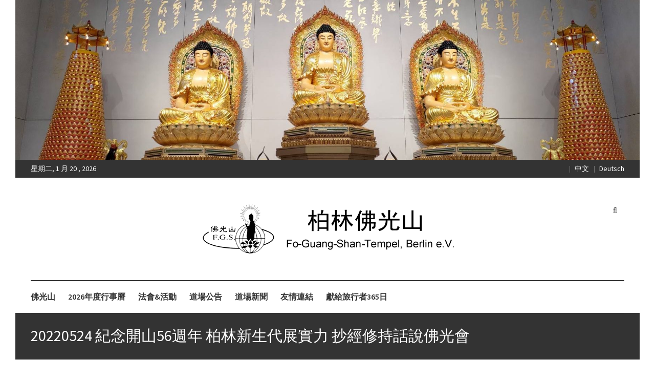

--- FILE ---
content_type: text/html; charset=UTF-8
request_url: http://fgs-tempel.de/20220524/
body_size: 14683
content:
<!DOCTYPE html>
<html lang="zh-TW" class="no-js">
<head>
<meta charset="UTF-8" />
			<meta name="viewport" content="width=device-width">
	<link rel="profile" href="http://gmpg.org/xfn/11" />
	<link rel="pingback" href="http://www.fgs-tempel.de/xmlrpc.php" />
	<title>20220524 紀念開山56週年 柏林新生代展實力 抄經修持話說佛光會 &#8211; 柏林佛光山</title>
<link rel='dns-prefetch' href='//www.fgs-tempel.de' />
<link rel='dns-prefetch' href='//fonts.googleapis.com' />
<link rel='dns-prefetch' href='//s.w.org' />
<link rel="alternate" type="application/rss+xml" title="訂閱《柏林佛光山》&raquo; 資訊提供" href="http://fgs-tempel.de/feed/" />
<link rel="alternate" type="text/calendar" title="柏林佛光山 &raquo; iCal Feed" href="http://fgs-tempel.de/events/?ical=1" />
		<script type="text/javascript">
			window._wpemojiSettings = {"baseUrl":"https:\/\/s.w.org\/images\/core\/emoji\/11.2.0\/72x72\/","ext":".png","svgUrl":"https:\/\/s.w.org\/images\/core\/emoji\/11.2.0\/svg\/","svgExt":".svg","source":{"concatemoji":"http:\/\/www.fgs-tempel.de\/wp-includes\/js\/wp-emoji-release.min.js?ver=5.1.16"}};
			!function(e,a,t){var n,r,o,i=a.createElement("canvas"),p=i.getContext&&i.getContext("2d");function s(e,t){var a=String.fromCharCode;p.clearRect(0,0,i.width,i.height),p.fillText(a.apply(this,e),0,0);e=i.toDataURL();return p.clearRect(0,0,i.width,i.height),p.fillText(a.apply(this,t),0,0),e===i.toDataURL()}function c(e){var t=a.createElement("script");t.src=e,t.defer=t.type="text/javascript",a.getElementsByTagName("head")[0].appendChild(t)}for(o=Array("flag","emoji"),t.supports={everything:!0,everythingExceptFlag:!0},r=0;r<o.length;r++)t.supports[o[r]]=function(e){if(!p||!p.fillText)return!1;switch(p.textBaseline="top",p.font="600 32px Arial",e){case"flag":return s([55356,56826,55356,56819],[55356,56826,8203,55356,56819])?!1:!s([55356,57332,56128,56423,56128,56418,56128,56421,56128,56430,56128,56423,56128,56447],[55356,57332,8203,56128,56423,8203,56128,56418,8203,56128,56421,8203,56128,56430,8203,56128,56423,8203,56128,56447]);case"emoji":return!s([55358,56760,9792,65039],[55358,56760,8203,9792,65039])}return!1}(o[r]),t.supports.everything=t.supports.everything&&t.supports[o[r]],"flag"!==o[r]&&(t.supports.everythingExceptFlag=t.supports.everythingExceptFlag&&t.supports[o[r]]);t.supports.everythingExceptFlag=t.supports.everythingExceptFlag&&!t.supports.flag,t.DOMReady=!1,t.readyCallback=function(){t.DOMReady=!0},t.supports.everything||(n=function(){t.readyCallback()},a.addEventListener?(a.addEventListener("DOMContentLoaded",n,!1),e.addEventListener("load",n,!1)):(e.attachEvent("onload",n),a.attachEvent("onreadystatechange",function(){"complete"===a.readyState&&t.readyCallback()})),(n=t.source||{}).concatemoji?c(n.concatemoji):n.wpemoji&&n.twemoji&&(c(n.twemoji),c(n.wpemoji)))}(window,document,window._wpemojiSettings);
		</script>
		<style type="text/css">
img.wp-smiley,
img.emoji {
	display: inline !important;
	border: none !important;
	box-shadow: none !important;
	height: 1em !important;
	width: 1em !important;
	margin: 0 .07em !important;
	vertical-align: -0.1em !important;
	background: none !important;
	padding: 0 !important;
}
</style>
	<link rel='stylesheet' id='jquery.bxslider-css'  href='//www.fgs-tempel.de/wp-content/plugins/testimonials-widget/includes/libraries/bxslider-4/dist/jquery.bxslider.css?ver=5.1.16' type='text/css' media='all' />
<link rel='stylesheet' id='Axl_Testimonials_Widget-css'  href='//www.fgs-tempel.de/wp-content/plugins/testimonials-widget/assets/css/testimonials-widget.css?ver=5.1.16' type='text/css' media='all' />
<link rel='stylesheet' id='wp-block-library-css'  href='http://www.fgs-tempel.de/wp-includes/css/dist/block-library/style.min.css?ver=5.1.16' type='text/css' media='all' />
<link rel='stylesheet' id='bwg_fonts-css'  href='http://fgs-tempel.de/wp-content/plugins/photo-gallery/css/bwg-fonts/fonts.css?ver=0.0.1' type='text/css' media='all' />
<link rel='stylesheet' id='bwg_frontend-css'  href='http://fgs-tempel.de/wp-content/plugins/photo-gallery/css/styles.min.css?ver=1.5.15' type='text/css' media='all' />
<link rel='stylesheet' id='magcast_style-css'  href='http://www.fgs-tempel.de/wp-content/themes/magcast/style.css?ver=5.1.16' type='text/css' media='all' />
<link rel='stylesheet' id='magcast-font-awesome-css'  href='http://www.fgs-tempel.de/wp-content/themes/magcast/font-awesome/css/font-awesome.css?ver=5.1.16' type='text/css' media='all' />
<link rel='stylesheet' id='owl_carousel-css'  href='http://www.fgs-tempel.de/wp-content/themes/magcast/owlcarousel/owl.carousel.css?ver=5.1.16' type='text/css' media='all' />
<link rel='stylesheet' id='magcast_google_fonts-css'  href='//fonts.googleapis.com/css?family=Source+Sans+Pro%3A300%2C400%2C600&#038;subset=latin-ext%2Cvietnamese&#038;ver=5.1.16' type='text/css' media='all' />
<script type='text/javascript' src='http://www.fgs-tempel.de/wp-includes/js/jquery/jquery.js?ver=1.12.4'></script>
<script type='text/javascript' src='http://www.fgs-tempel.de/wp-includes/js/jquery/jquery-migrate.min.js?ver=1.4.1'></script>
<script type='text/javascript'>
/* <![CDATA[ */
var bwg_objectsL10n = {"bwg_field_required":"field is required.","bwg_mail_validation":"This is not a valid email address.","bwg_search_result":"There are no images matching your search.","bwg_select_tag":"Select Tag","bwg_order_by":"Order By","bwg_search":"Search","bwg_show_ecommerce":"Show Ecommerce","bwg_hide_ecommerce":"Hide Ecommerce","bwg_show_comments":"Show Comments","bwg_hide_comments":"Hide Comments","bwg_restore":"Restore","bwg_maximize":"Maximize","bwg_fullscreen":"Fullscreen","bwg_exit_fullscreen":"Exit Fullscreen","bwg_search_tag":"SEARCH...","bwg_tag_no_match":"No tags found","bwg_all_tags_selected":"All tags selected","bwg_tags_selected":"tags selected","play":"Play","pause":"Pause","is_pro":"","bwg_play":"Play","bwg_pause":"Pause","bwg_hide_info":"Hide info","bwg_show_info":"Show info","bwg_hide_rating":"Hide info","bwg_show_rating":"Show info","ok":"Ok","cancel":"Cancel","select_all":"Select all"};
/* ]]> */
</script>
<script type='text/javascript' src='http://fgs-tempel.de/wp-content/plugins/photo-gallery/js/scripts.min.js?ver=1.5.15'></script>
<!--[if lt IE 9]>
<script type='text/javascript' src='http://www.fgs-tempel.de/wp-content/themes/magcast/js/html5.js?ver=3.7.3'></script>
<![endif]-->
<link rel='https://api.w.org/' href='http://fgs-tempel.de/wp-json/' />
<link rel="EditURI" type="application/rsd+xml" title="RSD" href="http://www.fgs-tempel.de/xmlrpc.php?rsd" />
<link rel="wlwmanifest" type="application/wlwmanifest+xml" href="http://www.fgs-tempel.de/wp-includes/wlwmanifest.xml" /> 
<link rel='prev' title='20220522 「我跑步，你種樹」 柏林佛光人公益路跑愛地球' href='http://fgs-tempel.de/20220522/' />
<link rel='next' title='20220526 歡慶佛光山56週年 柏林佛光人抄經.辦論壇' href='http://fgs-tempel.de/20220526-2/' />
<meta name="generator" content="WordPress 5.1.16" />
<link rel="canonical" href="http://fgs-tempel.de/20220524/" />
<link rel='shortlink' href='http://fgs-tempel.de/?p=5114' />
<link rel="alternate" type="application/json+oembed" href="http://fgs-tempel.de/wp-json/oembed/1.0/embed?url=http%3A%2F%2Ffgs-tempel.de%2F20220524%2F" />
<link rel="alternate" type="text/xml+oembed" href="http://fgs-tempel.de/wp-json/oembed/1.0/embed?url=http%3A%2F%2Ffgs-tempel.de%2F20220524%2F&#038;format=xml" />
<meta name="tec-api-version" content="v1"><meta name="tec-api-origin" content="http://fgs-tempel.de"><link rel="https://theeventscalendar.com/" href="http://fgs-tempel.de/wp-json/tribe/events/v1/" />	<style type="text/css" id="magcast-header-css">
			#site-title, #site-description {
			position: absolute;
			clip: rect(1px 1px 1px 1px); /* IE6, IE7 */
			clip: rect(1px, 1px, 1px, 1px);
		}
		</style>
<style type="text/css" id="custom-background-css">
body.custom-background { background-color: #ffffff; }
</style>
	<link rel="icon" href="http://www.fgs-tempel.de/wp-content/uploads/2017/07/cropped-IMG_0803a-32x32.jpg" sizes="32x32" />
<link rel="icon" href="http://www.fgs-tempel.de/wp-content/uploads/2017/07/cropped-IMG_0803a-192x192.jpg" sizes="192x192" />
<link rel="apple-touch-icon-precomposed" href="http://www.fgs-tempel.de/wp-content/uploads/2017/07/cropped-IMG_0803a-180x180.jpg" />
<meta name="msapplication-TileImage" content="http://www.fgs-tempel.de/wp-content/uploads/2017/07/cropped-IMG_0803a-270x270.jpg" />
		<style type="text/css" id="wp-custom-css">
			@media only screen and (max-width: 840px) {
table.responsive {
margin-bottom: 0;
overflow: hidden;
overflow-x: scroll;
display: block;
white-space: nowrap;
}
}
a { color: #191970; }
		</style>
			</head>
	<body class="post-template-default single single-post postid-5114 single-format-standard custom-background wp-custom-logo tribe-no-js  narrow-layout">
				<div id="page" class="hfeed site">
					<a href="http://fgs-tempel.de/"><img src="http://www.fgs-tempel.de/wp-content/uploads/2024/05/cropped-IMG_0401-1.jpeg" class="header-image" width="1771" height="453" alt="柏林佛光山"> 
		</a>
		<header id="masthead" class="site-header" role="banner">
						<div class="info-bar">
					<div class="container clearfix">
											<div class="left-section clearfix">
							<button class="info-bar-menu-toggle-left">Responsive Menu</button>
															<div class="date">星期二, 1 月 20 , 2026</div>
													</div><!-- .left-section -->
											<div class="right-section clearfix">
							<button class="info-bar-menu-toggle-right">Responsive Menu</button>
							<ul class="nav-menu-right"><li id="menu-item-354-zh" class="lang-item lang-item-26 lang-item-zh lang-item-first current-lang menu-item menu-item-type-custom menu-item-object-custom menu-item-354-zh"><a href="http://fgs-tempel.de/20220524/" hreflang="zh-TW" lang="zh-TW">中文</a></li>
<li id="menu-item-354-de" class="lang-item lang-item-37 lang-item-de no-translation menu-item menu-item-type-custom menu-item-object-custom menu-item-354-de"><a href="http://fgs-tempel.de/de/home-2/" hreflang="de-DE" lang="de-DE">Deutsch</a></li>
</ul>						</div><!-- .right-section -->
											</div><!-- .container -->
				</div><!-- .info-bar -->
					<div class="hgroup-wrap  clearfix">
			<div class="container clearfix">
					<div id="site-logo" class="clearfix">
						<a href="http://fgs-tempel.de/" class="custom-logo-link" rel="home" itemprop="url"><img width="509" height="100" src="http://www.fgs-tempel.de/wp-content/uploads/2019/04/佛光山logo含字透明底-.png" class="custom-logo" alt="柏林佛光山" itemprop="logo" srcset="http://www.fgs-tempel.de/wp-content/uploads/2019/04/佛光山logo含字透明底-.png 509w, http://www.fgs-tempel.de/wp-content/uploads/2019/04/佛光山logo含字透明底--300x59.png 300w" sizes="(max-width: 509px) 100vw, 509px" /></a><!-- #site-logo -->
															<h2 id="site-title">
									<a href="http://fgs-tempel.de/" title="柏林佛光山" rel="home"> 柏林佛光山 </a> 
								</h2><!-- #site-title -->
																<h2 id="site-description">Fo-Guang-Shan-Tempel, Berlin e.V. </h2>
												</div><!-- #site-logo -->
				<button class="menu-toggle">Responsive Menu</button>
									<div class="hgroup-left">
											</div><!-- .hgroup-left -->
										<div class="hgroup-right">
							<div class="search-toggle-top"></div><!-- .search-toggle -->
							<div id="search-box-top" class="hide">
									<form action="http://fgs-tempel.de/" method="get" class="search-form clearfix">
		<label class="assistive-text"> Search </label>
		<input type="search" placeholder="Search" class="s field" name="s">
		<input type="submit" value="Search" class="search-submit">
	</form><!-- .search-form -->
								<span class="arrow"></span>
							</div><!-- #search-box -->
						</div><!-- .hgroup-right -->
								</div><!-- .container -->
		</div><!-- .hgroup-wrap -->
		<div class="navigation-bar">
			<div class="container clearfix">
				<nav id="site-navigation" class="main-navigation clearfix" role="navigation">
										<ul class="nav-menu"><li id="menu-item-294" class="menu-item menu-item-type-post_type menu-item-object-page menu-item-home menu-item-has-children menu-item-294"><a href="http://fgs-tempel.de/">佛光山</a>
<ul class="sub-menu">
	<li id="menu-item-1118" class="menu-item menu-item-type-post_type menu-item-object-page menu-item-1118"><a href="http://fgs-tempel.de/home/%e8%aa%8d%e8%ad%98%e4%bd%9b%e5%85%89%e5%b1%b1/">認識佛光山</a></li>
	<li id="menu-item-3963" class="menu-item menu-item-type-post_type menu-item-object-page menu-item-has-children menu-item-3963"><a href="http://fgs-tempel.de/berlin-fgs-ch/">柏林佛光山</a>
	<ul class="sub-menu">
		<li id="menu-item-6312" class="menu-item menu-item-type-post_type menu-item-object-post menu-item-6312"><a href="http://fgs-tempel.de/20240624-2/">【柏林佛光山重建專題1】柏林佛光山過去、現在、未來</a></li>
		<li id="menu-item-6311" class="menu-item menu-item-type-post_type menu-item-object-post menu-item-6311"><a href="http://fgs-tempel.de/20240624-3/">【柏林佛光山重建專題2】工程一波多折 信仰堅定跨越難關</a></li>
		<li id="menu-item-6310" class="menu-item menu-item-type-post_type menu-item-object-post menu-item-6310"><a href="http://fgs-tempel.de/20240624-4/">【柏林佛光山重建專題3】新道場建築特色 展現人間佛教真義</a></li>
		<li id="menu-item-1328" class="menu-item menu-item-type-post_type menu-item-object-page menu-item-1328"><a href="http://fgs-tempel.de/home/%e6%9f%8f%e6%9e%97%e4%bd%9b%e5%85%89%e5%b1%b1%e7%85%a7%e7%89%87%e9%9b%86%e9%8c%a6/">柏林佛光山照片集錦</a></li>
	</ul>
</li>
	<li id="menu-item-112" class="menu-item menu-item-type-post_type menu-item-object-page menu-item-112"><a href="http://fgs-tempel.de/home/%e6%98%9f%e9%9b%b2%e5%a4%a7%e5%b8%ab/">星雲大師</a></li>
</ul>
</li>
<li id="menu-item-7179" class="menu-item menu-item-type-post_type menu-item-object-page menu-item-7179"><a href="http://fgs-tempel.de/2026%e5%b9%b4%e5%ba%a6%e8%a1%8c%e4%ba%8b%e6%9b%86/">2026年度行事曆</a></li>
<li id="menu-item-1930" class="menu-item menu-item-type-custom menu-item-object-custom menu-item-has-children menu-item-1930"><a href="http://fgs-tempel.de/events/">法會&#038;活動</a>
<ul class="sub-menu">
	<li id="menu-item-1070" class="menu-item menu-item-type-taxonomy menu-item-object-tribe_events_cat menu-item-1070"><a href="http://fgs-tempel.de/events/%e9%a1%9e%e5%88%a5/%e6%b3%95%e6%9c%83/">法會</a></li>
	<li id="menu-item-1071" class="menu-item menu-item-type-taxonomy menu-item-object-tribe_events_cat menu-item-1071"><a href="http://fgs-tempel.de/events/%e9%a1%9e%e5%88%a5/events/">活動</a></li>
	<li id="menu-item-1013" class="menu-item menu-item-type-post_type menu-item-object-page menu-item-1013"><a href="http://fgs-tempel.de/%e6%b3%95%e6%9c%83%e6%b4%bb%e5%8b%95/%e4%be%9b%e7%87%88%e5%8a%9f%e5%be%b7ch/">供燈功德</a></li>
</ul>
</li>
<li id="menu-item-4909" class="menu-item menu-item-type-taxonomy menu-item-object-category menu-item-has-children menu-item-4909"><a href="http://fgs-tempel.de/category/%e9%81%93%e5%a0%b4%e5%85%ac%e5%91%8a/">道場公告</a>
<ul class="sub-menu">
	<li id="menu-item-4911" class="menu-item menu-item-type-post_type menu-item-object-page menu-item-4911"><a href="http://fgs-tempel.de/%e9%81%93%e5%a0%b4%e5%85%ac%e5%91%8a/">道場公告</a></li>
	<li id="menu-item-455" class="menu-item menu-item-type-post_type menu-item-object-post menu-item-455"><a href="http://fgs-tempel.de/%e5%bb%ba%e5%af%ba%e5%85%ac%e5%91%8a/">建寺公告</a></li>
	<li id="menu-item-454" class="menu-item menu-item-type-post_type menu-item-object-post menu-item-454"><a href="http://fgs-tempel.de/%e8%ad%b7%e6%b3%95%e5%a7%94%e5%93%a1%e5%85%ac%e5%91%8a/">護法委員公告</a></li>
</ul>
</li>
<li id="menu-item-124" class="menu-item menu-item-type-taxonomy menu-item-object-category current-post-ancestor current-menu-parent current-post-parent menu-item-has-children menu-item-124"><a href="http://fgs-tempel.de/category/bltv-%e4%ba%ba%e9%96%93%e8%a1%9b%e8%a6%96/">道場新聞</a>
<ul class="sub-menu">
	<li id="menu-item-263" class="menu-item menu-item-type-taxonomy menu-item-object-category current-post-ancestor current-menu-parent current-post-parent menu-item-263"><a href="http://fgs-tempel.de/category/bltv-%e4%ba%ba%e9%96%93%e8%a1%9b%e8%a6%96/%e4%ba%ba%e9%96%93%e9%80%9a%e8%a8%8a%e7%a4%be/">人間通訊社</a></li>
	<li id="menu-item-262" class="menu-item menu-item-type-taxonomy menu-item-object-category menu-item-262"><a href="http://fgs-tempel.de/category/bltv-%e4%ba%ba%e9%96%93%e8%a1%9b%e8%a6%96/%e4%ba%ba%e9%96%93%e8%a1%9b%e8%a6%96/">人間衛視</a></li>
</ul>
</li>
<li id="menu-item-1384" class="menu-item menu-item-type-post_type menu-item-object-page menu-item-has-children menu-item-1384"><a href="http://fgs-tempel.de/%e5%8f%8b%e6%83%85%e9%80%a3%e7%b5%90/">友情連結</a>
<ul class="sub-menu">
	<li id="menu-item-159" class="menu-item menu-item-type-post_type menu-item-object-page menu-item-159"><a href="http://fgs-tempel.de/kontakt/">聯絡我們</a></li>
</ul>
</li>
<li id="menu-item-3450" class="menu-item menu-item-type-post_type menu-item-object-page menu-item-3450"><a href="http://fgs-tempel.de/365-ch/">獻給旅行者365日</a></li>
</ul>				</nav><!-- #site-navigation .main-navigation -->
							</div><!-- .container -->
		</div><!-- .navigation-bar -->
						<div class="page-title-wrap"  >
					<div class="container clearfix">
											<h1 class="page-title">20220524 紀念開山56週年 柏林新生代展實力 抄經修持話說佛光會</h1><!-- .page-title -->
										</div><!-- .container -->
				</div><!-- .page-title-wrap -->
				</header><!-- #masthead -->
			<div id="content">
				<div class="container clearfix">			<div id="primary">
	  <div id="main">			<div id="post-5114 clearfix" class="clearfix post-5114 post type-post status-publish format-standard has-post-thumbnail hentry category-12 category-bltv-">
					<div class="post-featured-content">
						<article>
							<header class="entry-header">
							<div class="entry-meta">
									<span class="cat-links">
										<a href="http://fgs-tempel.de/category/bltv-%e4%ba%ba%e9%96%93%e8%a1%9b%e8%a6%96/%e4%ba%ba%e9%96%93%e9%80%9a%e8%a8%8a%e7%a4%be/" rel="category tag">人間通訊社</a> <a href="http://fgs-tempel.de/category/bltv-%e4%ba%ba%e9%96%93%e8%a1%9b%e8%a6%96/" rel="category tag">道場新聞</a>									</span>
								</div><!-- .entry-meta -->
								<h2 class="entry-title">
									20220524 紀念開山56週年 柏林新生代展實力 抄經修持話說佛光會								</h2><!-- .entry-title -->
																	<div class="entry-meta clearfix">
										<div class="date"><a href="http://fgs-tempel.de/20220524/" title="24 5 月 2022">24 5 月 2022</a></div><div class="by-author"><a href="http://fgs-tempel.de/author/admin/" title="20220524 紀念開山56週年 柏林新生代展實力 抄經修持話說佛光會">admin </a></div>
									</div><!-- .entry-meta -->
															</header><!-- .entry-header -->
							<div class="entry-content clearfix">
								<style id="bwg-style-0">  #bwg_container1_0 {  /*visibility: hidden;*/  }  #bwg_container1_0 * {	  -moz-user-select: none;	  -khtml-user-select: none;	  -webkit-user-select: none;	  -ms-user-select: none;	  user-select: none;  }  #bwg_container1_0 #bwg_container2_0 .bwg_slideshow_image_wrap_0 {	  background-color: #F2F2F2;	  width: 800px;	  height: 500px;  }  #bwg_container1_0 #bwg_container2_0 .bwg_slideshow_image_0 {	  max-width: 800px;	  max-height: 500px;  }  #bwg_container1_0 #bwg_container2_0 .bwg_slideshow_embed_0 {	width: 800px;	height: 500px;  }  #bwg_container1_0 #bwg_container2_0 #bwg_slideshow_play_pause_0 {	background: transparent url("http://www.fgs-tempel.de/wp-content/plugins/photo-gallery/images/blank.gif") repeat scroll 0 0;  }  #bwg_container1_0 #bwg_container2_0 #bwg_slideshow_play_pause-ico_0 {	color: #D6D6D6;	font-size: 35px;  }  #bwg_container1_0 #bwg_container2_0 #bwg_slideshow_play_pause-ico_0:hover {	color: #BABABA;  }  #bwg_container1_0 #bwg_container2_0 #spider_slideshow_left_0,  #bwg_container1_0 #bwg_container2_0 #spider_slideshow_right_0 {	background: transparent url("http://www.fgs-tempel.de/wp-content/plugins/photo-gallery/images/blank.gif") repeat scroll 0 0;  }  #bwg_container1_0 #bwg_container2_0 #spider_slideshow_left-ico_0,  #bwg_container1_0 #bwg_container2_0 #spider_slideshow_right-ico_0 {	  background-color: #FFFFFF;	  border-radius: 20px;	  border: 0px none #FFFFFF;	  box-shadow: ;	  color: #D6D6D6;	  height: 37px;	  font-size: 12px;	  width: 37px;	  opacity: 1.00;	  filter: Alpha(opacity=100);  }  #bwg_container1_0 #bwg_container2_0 #spider_slideshow_left-ico_0:hover,  #bwg_container1_0 #bwg_container2_0 #spider_slideshow_right-ico_0:hover {	  color: #BABABA;  }      #spider_slideshow_left-ico_0{      left: -9999px;    }    #spider_slideshow_right-ico_0{      left: -9999px;    }      #bwg_container1_0 #bwg_container2_0 .bwg_slideshow_image_container_0 {	  bottom: 0px;	  width: 800px;	  height: 500px;	  }	  #bwg_container1_0 #bwg_container2_0 .bwg_slideshow_filmstrip_container_0 {	  display: table;	  height: 0px;	  width: 800px;	  bottom: 0;  }  #bwg_container1_0 #bwg_container2_0 .bwg_slideshow_filmstrip_0 {	  left: 20px;	  width: 760px;	  /*z-index: 10106;*/  }  #bwg_container1_0 #bwg_container2_0 .bwg_slideshow_filmstrip_thumbnails_0 {	  height: 0px;	  left: 0px;	  width: 18px;  }  #bwg_container1_0 #bwg_container2_0 .bwg_slideshow_filmstrip_thumbnail_0 {	  border: 0px none #000000;	  border-radius: 0;	  height: 0px;	  margin: 0px 2px 0 0 ;	  width: 0px;  }  #bwg_container1_0 #bwg_container2_0 .bwg_slideshow_thumb_active_0 {	  border: 0px solid #FFFFFF;  }  #bwg_container1_0 #bwg_container2_0 .bwg_slideshow_thumb_deactive_0 {	opacity: 1.00;	filter: Alpha(opacity=100);  }  #bwg_container1_0 #bwg_container2_0 .bwg_slideshow_filmstrip_left_0 {	  background-color: #F2F2F2;	  display: table-cell;	  width: 20px;	  left: 0;	  	    }  #bwg_container1_0 #bwg_container2_0 .bwg_slideshow_filmstrip_right_0 {	  background-color: #F2F2F2;	  right: 0;	  width: 20px;	  display: table-cell;	  	    }  #bwg_container1_0 #bwg_container2_0 .bwg_slideshow_filmstrip_left_0 i,  #bwg_container1_0 #bwg_container2_0 .bwg_slideshow_filmstrip_right_0 i {	  color: #BABABA;	  font-size: 20px;  }  #bwg_container1_0 #bwg_container2_0 .bwg_slideshow_watermark_spun_0 {	  text-align: left;	  vertical-align: bottom;  }  #bwg_container1_0 #bwg_container2_0 .bwg_slideshow_title_spun_0 {	  text-align: right;	  vertical-align: top;  }  #bwg_container1_0 #bwg_container2_0 .bwg_slideshow_description_spun_0 {	  text-align: center;	  vertical-align: bottom;  }  #bwg_container1_0 #bwg_container2_0 .bwg_slideshow_watermark_image_0 {	  max-height: 90px;	  max-width: 90px;	  opacity: 0.30;	  filter: Alpha(opacity=30);  }  #bwg_container1_0 #bwg_container2_0 .bwg_slideshow_watermark_text_0,  #bwg_container1_0 #bwg_container2_0 .bwg_slideshow_watermark_text_0:hover {	  text-decoration: none;	  margin: 4px;	  position: relative;	  z-index: 15;  }  #bwg_container1_0 #bwg_container2_0 .bwg_slideshow_title_text_0 {	  font-size: 16px;	  font-family: segoe ui;	  color: #FFFFFF !important;	  opacity: 0.70;	  filter: Alpha(opacity=70);	  border-radius: 5px;	  background-color: #000000;	  padding: 0 0 0 0;	  		margin: 5px;	  	    }  #bwg_container1_0 #bwg_container2_0 .bwg_slideshow_description_text_0 {	  font-size: 14px;	  font-family: segoe ui;	  color: #FFFFFF !important;	  opacity: 0.70;	  filter: Alpha(opacity=70);	  border-radius: 0;	  background-color: #000000;	  padding: 5px 10px 5px 10px;	  bottom:16px;  }  #bwg_container1_0 #bwg_container2_0 .bwg_slideshow_description_text_0 * {	text-decoration: none;	color: #FFFFFF !important;  }  #bwg_container1_0 #bwg_container2_0 .bwg_slideshow_dots_0 {	  width: 12px;	  height: 12px;	  border-radius: 5px;	  background: #F2D22E;	  margin: 3px;  }  #bwg_container1_0 #bwg_container2_0 .bwg_slideshow_dots_container_0 {	  width: 800px;	  bottom: 0;  }  #bwg_container1_0 #bwg_container2_0 .bwg_slideshow_dots_thumbnails_0 {	  height: 18px;	  width: 162px;  }  #bwg_container1_0 #bwg_container2_0 .bwg_slideshow_dots_active_0 {	  background: #FFFFFF;	  border: 1px solid #000000;  }  </style>    <div id="bwg_container1_0"         class="bwg_container bwg_thumbnail bwg_slideshow"         data-right-click-protection="0"         data-bwg="0"         data-lightbox-url="http://www.fgs-tempel.de/wp-admin/admin-ajax.php?action=GalleryBox&tags=0&current_view=0&gallery_id=84&theme_id=1&thumb_width=250&thumb_height=140&open_with_fullscreen=1&open_with_autoplay=0&image_width=800&image_height=500&image_effect=fade&wd_sor=order&wd_ord=asc&enable_image_filmstrip=1&image_filmstrip_height=60&enable_image_ctrl_btn=1&enable_image_fullscreen=1&popup_enable_info=1&popup_info_always_show=0&popup_info_full_width=1&popup_hit_counter=0&popup_enable_rate=0&slideshow_interval=2.5&enable_comment_social=1&enable_image_facebook=1&enable_image_twitter=1&enable_image_google=1&enable_image_ecommerce=1&enable_image_pinterest=0&enable_image_tumblr=0&watermark_type=none&slideshow_effect_duration=0.1&current_url=http%3A%2F%2Ffgs-tempel.de%2F20220524%2F&popup_enable_email=1&popup_enable_captcha=0&comment_moderation=0&autohide_lightbox_navigation=0&popup_enable_fullsize_image=0&popup_enable_download=0&show_image_counts=0&enable_loop=1&enable_addthis=0&addthis_profile_id"         data-gallery-id="84"         data-popup-width="800"         data-popup-height="500"         data-buttons-position="bottom"         data-bwg="0">      <div id="bwg_container2_0">            <div id="ajax_loading_0" class="bwg_loading_div_1">      <div class="bwg_loading_div_2">        <div class="bwg_loading_div_3">          <div id="loading_div_0" class="bwg_spider_ajax_loading">          </div>        </div>      </div>    </div>            <form id="gal_front_form_0"              class="bwg-hidden"              method="post"              action="#"              data-current="0"              data-shortcode-id="192"              data-gallery-type="slideshow"              data-gallery-id="84"              data-tag="0"              data-album-id="0"              data-theme-id="1"              data-ajax-url="http://www.fgs-tempel.de/wp-admin/admin-ajax.php?action=bwg_frontend_data">          <div id="bwg_container3_0" class="bwg-background bwg-background-0">              <div class="bwg_slideshow_image_wrap_0">          <div class="bwg_slideshow_dots_container_0">        <div class="bwg_slideshow_dots_thumbnails_0">                      <span id="bwg_dots_0_0" class="bwg_slideshow_dots_0 bwg_slideshow_dots_active_0" onclick="bwg_change_image(parseInt(jQuery('#bwg_current_image_key_0').val()), '0', '', '', 0)" image_id="409" image_key="0"></span>                        <span id="bwg_dots_1_0" class="bwg_slideshow_dots_0 bwg_slideshow_dots_deactive_0" onclick="bwg_change_image(parseInt(jQuery('#bwg_current_image_key_0').val()), '1', '', '', 0)" image_id="411" image_key="1"></span>                        <span id="bwg_dots_2_0" class="bwg_slideshow_dots_0 bwg_slideshow_dots_deactive_0" onclick="bwg_change_image(parseInt(jQuery('#bwg_current_image_key_0').val()), '2', '', '', 0)" image_id="410" image_key="2"></span>                        <span id="bwg_dots_3_0" class="bwg_slideshow_dots_0 bwg_slideshow_dots_deactive_0" onclick="bwg_change_image(parseInt(jQuery('#bwg_current_image_key_0').val()), '3', '', '', 0)" image_id="412" image_key="3"></span>                        <span id="bwg_dots_4_0" class="bwg_slideshow_dots_0 bwg_slideshow_dots_deactive_0" onclick="bwg_change_image(parseInt(jQuery('#bwg_current_image_key_0').val()), '4', '', '', 0)" image_id="417" image_key="4"></span>                        <span id="bwg_dots_5_0" class="bwg_slideshow_dots_0 bwg_slideshow_dots_deactive_0" onclick="bwg_change_image(parseInt(jQuery('#bwg_current_image_key_0').val()), '5', '', '', 0)" image_id="415" image_key="5"></span>                        <span id="bwg_dots_6_0" class="bwg_slideshow_dots_0 bwg_slideshow_dots_deactive_0" onclick="bwg_change_image(parseInt(jQuery('#bwg_current_image_key_0').val()), '6', '', '', 0)" image_id="413" image_key="6"></span>                        <span id="bwg_dots_7_0" class="bwg_slideshow_dots_0 bwg_slideshow_dots_deactive_0" onclick="bwg_change_image(parseInt(jQuery('#bwg_current_image_key_0').val()), '7', '', '', 0)" image_id="414" image_key="7"></span>                        <span id="bwg_dots_8_0" class="bwg_slideshow_dots_0 bwg_slideshow_dots_deactive_0" onclick="bwg_change_image(parseInt(jQuery('#bwg_current_image_key_0').val()), '8', '', '', 0)" image_id="416" image_key="8"></span>                    </div>      </div>          <div id="bwg_slideshow_image_container_0" class="bwg_slideshow_image_container_0" data-params='{"bwg_source":"slider","bwg_current_key":"","bwg_transition_duration":100,"bwg_trans_in_progress":false,"data":[{"id":"409","alt":"\u7dda\u4e0a\u53ca\u73fe\u5834\u4f5b\u5149\u4eba\u5171\u540c\u53c3\u8207\u300c\u8a71\u8aaa\u4f5b\u5149\u6703\u300d","description":"\u7dda\u4e0a\u53ca\u73fe\u5834\u4f5b\u5149\u4eba\u5171\u540c\u53c3\u8207\u300c\u8a71\u8aaa\u4f5b\u5149\u6703\u300d","filetype":"JPG","filename":"20220524-1","image_url":"\/20220524-1.jpg?bwg=1653397046","thumb_url":"\/thumb\/20220524-1.jpg?bwg=1653397046","redirect_url":"","date":"2022-05-24 12:50:45","is_embed":false,"is_embed_video":false},{"id":"411","alt":"\u5999\u7965\u6cd5\u5e2b\u4ecb\u7d39\u8207\u8ac7\u4eba-\u67cf\u6797\u5354\u6703\u7b2c\u4e00\u5206\u6703\u8ca1\u52d9\u5289\u6dd1\u82b3","description":"\u5999\u7965\u6cd5\u5e2b\u4ecb\u7d39\u8207\u8ac7\u4eba-\u67cf\u6797\u5354\u6703\u7b2c\u4e00\u5206\u6703\u8ca1\u52d9\u5289\u6dd1\u82b3","filetype":"JPG","filename":"20220524-2","image_url":"\/20220524-2.jpg?bwg=1653397046","thumb_url":"\/thumb\/20220524-2.jpg?bwg=1653397046","redirect_url":"","date":"2022-05-24 12:50:43","is_embed":false,"is_embed_video":false},{"id":"410","alt":"\u4edd\u4e00\u6749\u8a71\u8aaa\u5206\u4eab\u7b2c\u4e00\u6b21\u4f86\u4f5b\u5802\u53c3\u52a0\u6cd5\u6703\u6642\uff0c\u96e3\u5fd8\u9999\u71c8\u5510\u96ea\u5cf0\u7684\u7d30\u5fc3\u8207\u8010\u5fc3\u6307\u9ede","description":"\u4edd\u4e00\u6749\u8a71\u8aaa\u5206\u4eab\u7b2c\u4e00\u6b21\u4f86\u4f5b\u5802\u53c3\u52a0\u6cd5\u6703\u6642\uff0c\u96e3\u5fd8\u9999\u71c8\u5510\u96ea\u5cf0\u7684\u7d30\u5fc3\u8207\u8010\u5fc3\u6307\u9ede","filetype":"JPG","filename":"20220524-3","image_url":"\/20220524-3.jpg?bwg=1653397046","thumb_url":"\/thumb\/20220524-3.jpg?bwg=1653397046","redirect_url":"","date":"2022-05-24 12:50:44","is_embed":false,"is_embed_video":false},{"id":"412","alt":"\u9752\u5e74\u738b\u5c0f\u9e97\u5c0f\u9e97\u8868\u793a\uff0c\u4f5b\u5149\u5c71\u662f\u500b\u5927\u5bf6\u5c71\uff0c\u53ea\u8981\u767c\u5fc3\u5b78\u7fd2\uff0c\u5c31\u6703\u7372\u5f97\u53d6\u4e4b\u4e0d\u76e1\u7684\u5bf6\u85cf","description":"\u9752\u5e74\u738b\u5c0f\u9e97\u5c0f\u9e97\u8868\u793a\uff0c\u4f5b\u5149\u5c71\u662f\u500b\u5927\u5bf6\u5c71\uff0c\u53ea\u8981\u767c\u5fc3\u5b78\u7fd2\uff0c\u5c31\u6703\u7372\u5f97\u53d6\u4e4b\u4e0d\u76e1\u7684\u5bf6\u85cf","filetype":"JPG","filename":"20220524-4","image_url":"\/20220524-4.jpg?bwg=1653397046","thumb_url":"\/thumb\/20220524-4.jpg?bwg=1653397046","redirect_url":"","date":"2022-05-24 12:50:39","is_embed":false,"is_embed_video":false},{"id":"417","alt":"\u8207\u8ac7\u4eba\u67cf\u6797\u5354\u6703\u7b2c\u4e00\u5206\u6703\u8ca1\u52d9\u5289\u6dd1\u82b3\u5fc3\u5f97\u5206\u4eab","description":"\u8207\u8ac7\u4eba\u67cf\u6797\u5354\u6703\u7b2c\u4e00\u5206\u6703\u8ca1\u52d9\u5289\u6dd1\u82b3\u5fc3\u5f97\u5206\u4eab","filetype":"JPG","filename":"20220524-5","image_url":"\/20220524-5.jpg?bwg=1653397046","thumb_url":"\/thumb\/20220524-5.jpg?bwg=1653397046","redirect_url":"","date":"2022-05-24 12:50:29","is_embed":false,"is_embed_video":false},{"id":"415","alt":"\u7d00\u5ff5\u4f5b\u5149\u5c71\u958b\u5c7156\u9031\u5e74\uff0c\u5927\u773e\u8654\u5fc3\u6284\u7d93","description":"\u7d00\u5ff5\u4f5b\u5149\u5c71\u958b\u5c7156\u9031\u5e74\uff0c\u5927\u773e\u8654\u5fc3\u6284\u7d93","filetype":"JPG","filename":"20220524-6","image_url":"\/20220524-6.jpg?bwg=1653397046","thumb_url":"\/thumb\/20220524-6.jpg?bwg=1653397046","redirect_url":"","date":"2022-05-24 12:50:30","is_embed":false,"is_embed_video":false},{"id":"413","alt":"\u5fb7\u7c4d\u4fe1\u773eWillibald\uff0c\u4e5f\u300c\u4e00\u7b46\u4e00\u756b\u300d\u7528\u5fc3\u5730\u6284\u5beb\u5b8c\u4e00\u5377\u4e2d\u6587\u300a\u5fc3\u7d93\u300b","description":"\u5fb7\u7c4d\u4fe1\u773eWillibald\uff0c\u4e5f\u300c\u4e00\u7b46\u4e00\u756b\u300d\u7528\u5fc3\u5730\u6284\u5beb\u5b8c\u4e00\u5377\u4e2d\u6587\u300a\u5fc3\u7d93\u300b","filetype":"JPG","filename":"20220524-7","image_url":"\/20220524-7.jpg?bwg=1653397046","thumb_url":"\/thumb\/20220524-7.jpg?bwg=1653397046","redirect_url":"","date":"2022-05-24 12:50:38","is_embed":false,"is_embed_video":false},{"id":"414","alt":"\u5c08\u653b\u7269\u7406\u7684\u5370\u5ea6\u9752\u5e74Shyam\u4e0d\u61c2\u4e2d\u6587\uff0c\u5728\u5370\u5ea6\u9ad8\u6eab40\u2103\u53ca\u505c\u96fb\u7684\u72c0\u6cc1\u4e0b\uff0c\u6284\u5beb\u4e00\u90e8\u4e2d\u6587\u300a\u5fc3\u7d93\u300b","description":"\u5c08\u653b\u7269\u7406\u7684\u5370\u5ea6\u9752\u5e74Shyam\u4e0d\u61c2\u4e2d\u6587\uff0c\u5728\u5370\u5ea6\u9ad8\u6eab40\u2103\u53ca\u505c\u96fb\u7684\u72c0\u6cc1\u4e0b\uff0c\u6284\u5beb\u4e00\u90e8\u4e2d\u6587\u300a\u5fc3\u7d93\u300b","filetype":"JPEG","filename":"20220524-8","image_url":"\/20220524-8.jpeg?bwg=1653397046","thumb_url":"\/thumb\/20220524-8.jpeg?bwg=1653397046","redirect_url":"","date":"2022-05-24 12:50:32","is_embed":false,"is_embed_video":false},{"id":"416","alt":"\u7b2c\u4e00\u6b21\u53c3\u52a0\u6284\u7d93\u6d3b\u52d5\u7684Jessi\uff0c\u56b4\u8b39\u5730\u6284\u5beb\u5fb7\u6587\u300a\u5fc3\u7d93\u300b","description":"\u7b2c\u4e00\u6b21\u53c3\u52a0\u6284\u7d93\u6d3b\u52d5\u7684Jessi\uff0c\u56b4\u8b39\u5730\u6284\u5beb\u5fb7\u6587\u300a\u5fc3\u7d93\u300b","filetype":"JPG","filename":"20220524-9","image_url":"\/20220524-9.jpg?bwg=1653397046","thumb_url":"\/thumb\/20220524-9.jpg?bwg=1653397046","redirect_url":"","date":"2022-05-24 12:50:29","is_embed":false,"is_embed_video":false}],"width_or_height":"width","filmstrip_thumb_margin_hor":2,"left_or_top":"left","outerWidth_or_outerHeight":"outerWidth","enable_slideshow_shuffle":"0","lightbox_filmstrip_thumb_border_width":"1","thumb_click_action":"open_lightbox","thumb_link_target":"1","upload_url":"http:\/\/www.fgs-tempel.de\/wp-content\/uploads\/photo-gallery","preload_images":"1","slideshow_effect":"fade","enable_slideshow_filmstrip":0,"event_stack":"","preload_images_count":10,"image_width":"800","image_height":"500","filmstrip_direction":"horizontal","slideshow_filmstrip_width":0,"slideshow_filmstrip_height":0,"slideshow_play_pause_btn_size":"35","watermark_type":"90","watermark_height":"90","watermark_font_size":"20","slideshow_title_font_size":"16","slideshow_description_font_size":"14","bwg_playInterval":"","slideshow_interval":"5","image_right_click":"0","enable_slideshow_autoplay":"1","enable_slideshow_music":"0","bwg_current_filmstrip_pos":0}'>      <div class="bwg_slide_container_0">        <div class="bwg_slide_bg_0">          <div class="bwg_slider_0">                            <span class="bwg_slideshow_image_spun_0" id="image_id_0_409">                    <span class="bwg_slideshow_image_spun1_0">                      <span class="bwg_slideshow_image_spun2_0">                                                  <a  class="bwg_lightbox" href="http://www.fgs-tempel.de/wp-content/uploads/photo-gallery/20220524-1.jpg?bwg=1653397046" data-image-id="409">                          <img id="bwg_slideshow_image_0" class="skip-lazy bwg_slide bwg_slideshow_image_0" src="http://www.fgs-tempel.de/wp-content/uploads/photo-gallery/20220524-1.jpg?bwg=1653397046" image_id="409" alt="線上及現場佛光人共同參與「話說佛光會」" />                          </a>                                                </span>                    </span>                  </span>                <span class="bwg_slideshow_image_second_spun_0">                  </span>                <input type="hidden" id="bwg_current_image_key_0" value="0" />                          </div>        </div>      </div>              <a id="spider_slideshow_left_0" onclick="bwg_change_image(parseInt(jQuery('#bwg_current_image_key_0').val()), (parseInt(jQuery('#bwg_current_image_key_0').val()) + 9 - bwg_iterator(0)) % 9, '', '', 0); return false;"><span id="spider_slideshow_left-ico_0"><span><i class="bwg-icon-chevron-left bwg_slideshow_prev_btn_0"></i></span></span></a>        <span id="bwg_slideshow_play_pause_0" class="bwg_slideshow_play_pause" style="display: undefined;"><span><span id="bwg_slideshow_play_pause-ico_0"><i class="bwg-icon-play bwg_ctrl_btn_0 bwg_slideshow_play_pause_0"></i></span></span></span>        <a id="spider_slideshow_right_0" onclick="bwg_change_image(parseInt(jQuery('#bwg_current_image_key_0').val()), (parseInt(jQuery('#bwg_current_image_key_0').val()) + bwg_iterator(0)) % 9, '', '', 0); return false;"><span id="spider_slideshow_right-ico_0"><span><i class="bwg-icon-chevron-right bwg_slideshow_next_btn_0"></i></span></span></a>            </div>          <div class="bwg_slideshow_image_container_0 bwg_slideshow_image_container" data-params="{"bwg_source":"slider","bwg_current_key":"","bwg_transition_duration":100,"bwg_trans_in_progress":false,"data":[{"id":"409","alt":"\u7dda\u4e0a\u53ca\u73fe\u5834\u4f5b\u5149\u4eba\u5171\u540c\u53c3\u8207\u300c\u8a71\u8aaa\u4f5b\u5149\u6703\u300d","description":"\u7dda\u4e0a\u53ca\u73fe\u5834\u4f5b\u5149\u4eba\u5171\u540c\u53c3\u8207\u300c\u8a71\u8aaa\u4f5b\u5149\u6703\u300d","filetype":"JPG","filename":"20220524-1","image_url":"\/20220524-1.jpg?bwg=1653397046","thumb_url":"\/thumb\/20220524-1.jpg?bwg=1653397046","redirect_url":"","date":"2022-05-24 12:50:45","is_embed":false,"is_embed_video":false},{"id":"411","alt":"\u5999\u7965\u6cd5\u5e2b\u4ecb\u7d39\u8207\u8ac7\u4eba-\u67cf\u6797\u5354\u6703\u7b2c\u4e00\u5206\u6703\u8ca1\u52d9\u5289\u6dd1\u82b3","description":"\u5999\u7965\u6cd5\u5e2b\u4ecb\u7d39\u8207\u8ac7\u4eba-\u67cf\u6797\u5354\u6703\u7b2c\u4e00\u5206\u6703\u8ca1\u52d9\u5289\u6dd1\u82b3","filetype":"JPG","filename":"20220524-2","image_url":"\/20220524-2.jpg?bwg=1653397046","thumb_url":"\/thumb\/20220524-2.jpg?bwg=1653397046","redirect_url":"","date":"2022-05-24 12:50:43","is_embed":false,"is_embed_video":false},{"id":"410","alt":"\u4edd\u4e00\u6749\u8a71\u8aaa\u5206\u4eab\u7b2c\u4e00\u6b21\u4f86\u4f5b\u5802\u53c3\u52a0\u6cd5\u6703\u6642\uff0c\u96e3\u5fd8\u9999\u71c8\u5510\u96ea\u5cf0\u7684\u7d30\u5fc3\u8207\u8010\u5fc3\u6307\u9ede","description":"\u4edd\u4e00\u6749\u8a71\u8aaa\u5206\u4eab\u7b2c\u4e00\u6b21\u4f86\u4f5b\u5802\u53c3\u52a0\u6cd5\u6703\u6642\uff0c\u96e3\u5fd8\u9999\u71c8\u5510\u96ea\u5cf0\u7684\u7d30\u5fc3\u8207\u8010\u5fc3\u6307\u9ede","filetype":"JPG","filename":"20220524-3","image_url":"\/20220524-3.jpg?bwg=1653397046","thumb_url":"\/thumb\/20220524-3.jpg?bwg=1653397046","redirect_url":"","date":"2022-05-24 12:50:44","is_embed":false,"is_embed_video":false},{"id":"412","alt":"\u9752\u5e74\u738b\u5c0f\u9e97\u5c0f\u9e97\u8868\u793a\uff0c\u4f5b\u5149\u5c71\u662f\u500b\u5927\u5bf6\u5c71\uff0c\u53ea\u8981\u767c\u5fc3\u5b78\u7fd2\uff0c\u5c31\u6703\u7372\u5f97\u53d6\u4e4b\u4e0d\u76e1\u7684\u5bf6\u85cf","description":"\u9752\u5e74\u738b\u5c0f\u9e97\u5c0f\u9e97\u8868\u793a\uff0c\u4f5b\u5149\u5c71\u662f\u500b\u5927\u5bf6\u5c71\uff0c\u53ea\u8981\u767c\u5fc3\u5b78\u7fd2\uff0c\u5c31\u6703\u7372\u5f97\u53d6\u4e4b\u4e0d\u76e1\u7684\u5bf6\u85cf","filetype":"JPG","filename":"20220524-4","image_url":"\/20220524-4.jpg?bwg=1653397046","thumb_url":"\/thumb\/20220524-4.jpg?bwg=1653397046","redirect_url":"","date":"2022-05-24 12:50:39","is_embed":false,"is_embed_video":false},{"id":"417","alt":"\u8207\u8ac7\u4eba\u67cf\u6797\u5354\u6703\u7b2c\u4e00\u5206\u6703\u8ca1\u52d9\u5289\u6dd1\u82b3\u5fc3\u5f97\u5206\u4eab","description":"\u8207\u8ac7\u4eba\u67cf\u6797\u5354\u6703\u7b2c\u4e00\u5206\u6703\u8ca1\u52d9\u5289\u6dd1\u82b3\u5fc3\u5f97\u5206\u4eab","filetype":"JPG","filename":"20220524-5","image_url":"\/20220524-5.jpg?bwg=1653397046","thumb_url":"\/thumb\/20220524-5.jpg?bwg=1653397046","redirect_url":"","date":"2022-05-24 12:50:29","is_embed":false,"is_embed_video":false},{"id":"415","alt":"\u7d00\u5ff5\u4f5b\u5149\u5c71\u958b\u5c7156\u9031\u5e74\uff0c\u5927\u773e\u8654\u5fc3\u6284\u7d93","description":"\u7d00\u5ff5\u4f5b\u5149\u5c71\u958b\u5c7156\u9031\u5e74\uff0c\u5927\u773e\u8654\u5fc3\u6284\u7d93","filetype":"JPG","filename":"20220524-6","image_url":"\/20220524-6.jpg?bwg=1653397046","thumb_url":"\/thumb\/20220524-6.jpg?bwg=1653397046","redirect_url":"","date":"2022-05-24 12:50:30","is_embed":false,"is_embed_video":false},{"id":"413","alt":"\u5fb7\u7c4d\u4fe1\u773eWillibald\uff0c\u4e5f\u300c\u4e00\u7b46\u4e00\u756b\u300d\u7528\u5fc3\u5730\u6284\u5beb\u5b8c\u4e00\u5377\u4e2d\u6587\u300a\u5fc3\u7d93\u300b","description":"\u5fb7\u7c4d\u4fe1\u773eWillibald\uff0c\u4e5f\u300c\u4e00\u7b46\u4e00\u756b\u300d\u7528\u5fc3\u5730\u6284\u5beb\u5b8c\u4e00\u5377\u4e2d\u6587\u300a\u5fc3\u7d93\u300b","filetype":"JPG","filename":"20220524-7","image_url":"\/20220524-7.jpg?bwg=1653397046","thumb_url":"\/thumb\/20220524-7.jpg?bwg=1653397046","redirect_url":"","date":"2022-05-24 12:50:38","is_embed":false,"is_embed_video":false},{"id":"414","alt":"\u5c08\u653b\u7269\u7406\u7684\u5370\u5ea6\u9752\u5e74Shyam\u4e0d\u61c2\u4e2d\u6587\uff0c\u5728\u5370\u5ea6\u9ad8\u6eab40\u2103\u53ca\u505c\u96fb\u7684\u72c0\u6cc1\u4e0b\uff0c\u6284\u5beb\u4e00\u90e8\u4e2d\u6587\u300a\u5fc3\u7d93\u300b","description":"\u5c08\u653b\u7269\u7406\u7684\u5370\u5ea6\u9752\u5e74Shyam\u4e0d\u61c2\u4e2d\u6587\uff0c\u5728\u5370\u5ea6\u9ad8\u6eab40\u2103\u53ca\u505c\u96fb\u7684\u72c0\u6cc1\u4e0b\uff0c\u6284\u5beb\u4e00\u90e8\u4e2d\u6587\u300a\u5fc3\u7d93\u300b","filetype":"JPEG","filename":"20220524-8","image_url":"\/20220524-8.jpeg?bwg=1653397046","thumb_url":"\/thumb\/20220524-8.jpeg?bwg=1653397046","redirect_url":"","date":"2022-05-24 12:50:32","is_embed":false,"is_embed_video":false},{"id":"416","alt":"\u7b2c\u4e00\u6b21\u53c3\u52a0\u6284\u7d93\u6d3b\u52d5\u7684Jessi\uff0c\u56b4\u8b39\u5730\u6284\u5beb\u5fb7\u6587\u300a\u5fc3\u7d93\u300b","description":"\u7b2c\u4e00\u6b21\u53c3\u52a0\u6284\u7d93\u6d3b\u52d5\u7684Jessi\uff0c\u56b4\u8b39\u5730\u6284\u5beb\u5fb7\u6587\u300a\u5fc3\u7d93\u300b","filetype":"JPG","filename":"20220524-9","image_url":"\/20220524-9.jpg?bwg=1653397046","thumb_url":"\/thumb\/20220524-9.jpg?bwg=1653397046","redirect_url":"","date":"2022-05-24 12:50:29","is_embed":false,"is_embed_video":false}],"width_or_height":"width","filmstrip_thumb_margin_hor":2,"left_or_top":"left","outerWidth_or_outerHeight":"outerWidth","enable_slideshow_shuffle":"0","lightbox_filmstrip_thumb_border_width":"1","thumb_click_action":"open_lightbox","thumb_link_target":"1","upload_url":"http:\/\/www.fgs-tempel.de\/wp-content\/uploads\/photo-gallery","preload_images":"1","slideshow_effect":"fade","enable_slideshow_filmstrip":0,"event_stack":"","preload_images_count":10,"image_width":"800","image_height":"500","filmstrip_direction":"horizontal","slideshow_filmstrip_width":0,"slideshow_filmstrip_height":0,"slideshow_play_pause_btn_size":"35","watermark_type":"90","watermark_height":"90","watermark_font_size":"20","slideshow_title_font_size":"16","slideshow_description_font_size":"14","bwg_playInterval":"","slideshow_interval":"5","image_right_click":"0","enable_slideshow_autoplay":"1","enable_slideshow_music":"0","bwg_current_filmstrip_pos":0}">        <div class="bwg_slideshow_watermark_container_0">          <div>              <span class="bwg_slideshow_description_spun_0">                <div class="bwg_slideshow_description_text_0 ">                  線上及現場佛光人共同參與「話說佛光會」                </div>              </span>          </div>        </div>      </div>        </div>            </div>        </form>        <style>          #bwg_container1_0 #bwg_container2_0 #spider_popup_overlay_0 {          background-color: #EEEEEE;          opacity: 0.60;          filter: Alpha(opacity=60);          }          </style>        <div id="bwg_spider_popup_loading_0" class="bwg_spider_popup_loading"></div>        <div id="spider_popup_overlay_0" class="spider_popup_overlay" onclick="spider_destroypopup(1000)"></div>                </div>    </div>    <script>      jQuery(document).ready(function () {        bwg_main_ready();      });    </script>    
<p style="text-align: right;">【人間社 普琳報導 / 王妙淨攝影】</p>
<p>欣逢佛光山開山56週年，在5月15日抄經修持法會後，柏林佛光協會展開「話說佛光會」第二期論壇。柏林佛光山住持妙祥法師邀請入會在十年以內的三位與談人，與線下線上50餘位佛光人，一起分享行佛的心路歷程。</p>
<p>柏林市中心當日舉行「S 25 Berlin」25公里路跑活動，多條道路封閉，但未阻擋大家回道場參加抄經的心，有「三好家庭」檔、夫妻同修檔、母女檔、好友檔，大家恭敬虔誠，一筆一畫將《般若波羅蜜多心經》的字句「照」入心中、印入腦海，並將抄經功德回向給遭受新冠疫情、戰亂苦難的人們，祈願世界和平、人民和樂。為方便4位德籍人士參與抄經，佛堂特別準備硬筆及佛光菜根譚抄經紙等，讓他們同樣感受到抄經的法喜。首次參加抄經活動的Jessi，不僅嚴謹地抄寫德文《心經》，也體會抄經和正念、正定的關聯，線上的德籍信眾Willibald，也「一筆一畫」用心地抄寫完一卷中文心經。</p>
<p>抄經修持圓滿，主持人妙祥法師和與談人佛光會員劉淑芳、王小麗、仝一杉隨即展開「慶祝國際佛光會成立30週年 話說佛光會」的第二場論壇，相較於第一場論壇與談人的資深會齡，當日與談人都是近幾年才加入佛光會的新生代生力軍。</p>
<p>在柏林僑界很活躍的劉淑芳，2017年底參加柏林佛光山的迎春聯誼，佛堂歡喜輕鬆的氣氛，打破他「佛教是刻板、難於讓人接近」的成見，開始樂意來佛堂參加各種活動；因想為家人點燈祈福的機緣，在善知識傅葉春娥的接引下，得到更多佛法的薰習，之後加入佛光會，並承擔協會第一分會財務職務。劉淑芳在繁忙的工作之餘，為配合國際佛光會「雲端財務」系統的與時俱進，也努力學習及更新，以掌握各項技能，其財務工作的準時、準確，得到法師們的肯定及讚嘆。</p>
<p>目前熱心參與道場法會及活動的視頻製作，被大家愛稱為「王導」的青年王小麗，2018年偶然獲得佛光山信息，便欣然前來，雖先前已在中國成都皈依，但還是被法會的莊嚴感動不已；當日因遲到而慌亂與不安，但在道場香燈唐雪峰的提點下，隨即安心修持。後來在被問到是否願意參加「香燈培訓」時，誤以為「怎樣做香味蓮花燈」，一口答應，也因而從學習做佛菩薩侍者的「香燈」，到參與「宣講員」培訓、策畫活動表演節目，到近期主持「每月一素」、拍攝製作小視頻，都讓大家讚嘆及稱道。王小麗表示，佛光山是個大寶山，只要發心學習，就會獲得取之不盡的寶藏。</p>
<p>柏林協會前任會長仝一杉，分享第一次來佛堂參加法會時，難忘香燈唐雪峰的細心與耐心指點。後來有幸在佛堂禮拜完《梁皇寶懺》，深被攝受，雖未成為香燈組的一員，卻承擔了國際佛光會柏林協會會長一職。自2014年起，不但開闊了眼界，更發掘自身對內、對外的各項工作能力；隨著承擔力、忍耐力的增長，越加明瞭佛法要向內求的真義，同修楊堯臣也感受其法喜，發心來佛堂當義工，並於疫情期間皈依三寶。仝一杉7月將迎來第二個「佛光寶寶」，歡喜表示：「我們的三好小家庭要變大了，希望將來都能來為佛光大家庭出力！」</p>
<p>被問及未來的願景，三位與談人都願通過自己在佛光會的所學、所得來服務大眾；並以此吸引更多人加入佛光會的大家庭。王小麗更發願，願此生與佛光山永不分離。法師最後啟發大家：「佛光山開山56年；佛光會成立有30年了，大家有沒有想過，人生有幾個30年，或幾個56年？光陰荏苒，怎能虛度？歡迎想要有不同人生的大眾加入佛光大家庭，發心當義工及幹部，廣結善緣，圓滿修持三好的喜樂人生。」</p>
							</div><!-- .entry-content -->
												</article>
					</div>
				</div><!-- .post -->
						<div class="nav-links clearfix">
			<div class="nav-previous">
				<a href="http://fgs-tempel.de/20220522/" rel="prev"><span class="meta-nav">Previous</span><span class="screen-reader-text">Previous post:</span> <span class="post-title">20220522 「我跑步，你種樹」 柏林佛光人公益路跑愛地球 </span></a>			</div>
			<div class="nav-next">
				<a href="http://fgs-tempel.de/20220526-2/" rel="next"><span class="meta-nav">Next</span><span class="screen-reader-text">Next post:</span><span class="post-title">20220526 歡慶佛光山56週年 柏林佛光人抄經.辦論壇 </span></a>			</div>
		</div>
</div><!-- #main -->	</div><!-- #primary -->
			<div id="secondary">
				</div><!-- #secondary -->		</div><!-- .container -->
	</div><!-- #content -->
						<footer id="colophon" class="site-footer clearfix" role="contentinfo">
						<div class="widget-wrap">
			<div class="container">
				<div class="widget-area column-third clearfix">
					<div class="column-wrap">
								<aside id="recent-posts-3" class="widget widget_recent_entries">		<h3 class="widget-title">最新動態 / Aktuell</h3>		<ul>
											<li>
					<a href="http://fgs-tempel.de/20261-2/">2026年1-2月週日共修/法會/活動</a>
									</li>
											<li>
					<a href="http://fgs-tempel.de/20251229-%e5%be%9e%e8%81%b2%e9%9f%b3%e6%89%be%e5%9b%9e%e5%b9%b3%e9%9d%9c-%e9%9f%b3%e6%a8%82%e6%b2%bb%e7%99%82%e5%95%9f%e5%8b%95%e5%85%a7%e5%9c%a8%e5%ba%b7%e5%be%a9%e5%8a%9b/">20251229 從聲音找回平靜 音樂治療啟動內在康復力</a>
									</li>
											<li>
					<a href="http://fgs-tempel.de/202512/">2025年12月週日共修/法會/活動</a>
									</li>
											<li>
					<a href="http://fgs-tempel.de/20251127-%e6%9f%8f%e6%9e%97%e4%bd%9b%e5%85%89%e5%af%b6%e5%af%b6%e7%a5%9d%e7%a6%8f%e7%a6%ae-%e5%ad%a9%e7%ab%a5%e6%ad%a1%e5%96%9c%e9%a0%98%e5%8f%97%e8%8f%a9%e8%96%a9%e5%8a%a0%e6%8c%81/">20251127 柏林佛光寶寶祝福禮 孩童歡喜領受菩薩加持</a>
									</li>
											<li>
					<a href="http://fgs-tempel.de/20251119-%e6%9f%8f%e6%9e%97%e4%bd%9b%e5%85%89%e5%b1%b1%e6%ba%ab%e9%a6%a8%e6%ad%a1%e8%81%9a-%e9%95%b7%e8%80%85%e5%90%91%e9%87%91%e7%89%8c%e4%b8%bb%e6%8c%81%e4%ba%ba%e9%81%93%e5%88%a5/">20251119 柏林佛光山溫馨歡聚 長者向金牌主持人道別</a>
									</li>
											<li>
					<a href="http://fgs-tempel.de/20251119-%e6%9f%8f%e6%9e%97%e4%bd%9b%e5%85%89%e5%b1%b1%e6%b4%aa%e8%98%ad%e8%ac%9b%e5%ba%a7-%e5%82%b3%e6%8e%88%e5%b9%b8%e7%a6%8f%e5%bf%83%e6%b3%95/">20251119 柏林佛光山洪蘭講座 傳授幸福心法</a>
									</li>
											<li>
					<a href="http://fgs-tempel.de/20251114-%e6%9f%8f%e6%9e%97%e4%ba%ba%e9%96%93%e4%bd%9b%e6%95%99%e7%94%9f%e6%b4%bb%e8%ac%9b%e5%ba%a7-%e9%81%8a%e8%a6%bd%e4%b8%ad%e5%9c%8b%e4%bd%9b%e6%95%99%e5%9b%9b%e5%a4%a7%e5%90%8d%e5%b1%b1/">20251114 柏林人間佛教生活講座 遊覽中國佛教四大名山</a>
									</li>
											<li>
					<a href="http://fgs-tempel.de/2025%e5%b9%b411%e6%9c%88%e9%80%b1%e6%97%a5%e5%85%b1%e4%bf%ae-%e6%b3%95%e6%9c%83-%e6%b4%bb%e5%8b%95/">2025年11月週日共修/法會/活動</a>
									</li>
					</ul>
		</aside>					</div><!-- .column-wrap -->
					<div class="column-wrap">
						<aside id="text-6" class="widget widget_text"><h3 class="widget-title">歡迎蒞臨拈香禮佛</h3>			<div class="textwidget"><p>地址：Ackerstraße 85-86, 13355 Berlin</p>
<p>電子信箱：<a href="mailto:fgsberlin@gmail.com">fgsberlin@gmail.com</a></p>
<div class="s17">
<p class="s11"><span class="s14"><span class="bumpedFont15">開放時間</span></span><span class="s14"><span class="bumpedFont15">：</span></span><span class="s14"><span class="bumpedFont15">週二</span></span><span class="s14"><span class="bumpedFont15">~</span></span><span class="s14"><span class="bumpedFont15">週日</span></span><span class="s14"><span class="bumpedFont15">10-17</span></span><span class="s14"><span class="bumpedFont15">點，</span></span><span class="s14"><span class="bumpedFont15">週一放香日</span></span></p>
<p><span class="s14"><span class="bumpedFont15">團體</span></span><span class="s14"><span class="bumpedFont15">參訪請預先</span></span><span class="s14"><span class="bumpedFont15">登記，以方便安排導</span></span><span class="s14"><span class="bumpedFont15">覽</span></span><span class="s14"><span class="bumpedFont15">。</span></span></p>
<p class="p1"><span class="s1">開放參觀區域：</span><span class="s1">除登記參訪的團體、每月導覽日及週日外，週二至週六，僅於底層禮拜、點燈及戶外上香，謝謝配合！</span></p>
</div>
</div>
		</aside>					</div><!-- .column-wrap -->
					<div class="column-wrap">
											</div><!-- .column-wrap -->
				</div><!-- .widget-area --> 
			</div><!-- .container --> 
		</div><!-- .widget-wrap -->
	<div class="site-info clearfix">
		<div class="container">
<div class="copyright">Copyright &copy; 2026 <a href="http://fgs-tempel.de/" title="柏林佛光山" ><span>柏林佛光山</span></a> | Theme by: <a href="http://themehorse.com" target="_blank" rel="noopener noreferrer" title="Theme Horse" ><span>Theme Horse</span></a> |  Proudly Powered by: <a href="http://wordpress.org/" target="_blank" rel="noopener noreferrer" title="WordPress"><span>WordPress</span></a></div><!-- .copyright -->	</div><!-- .site-info -->
</div><!-- .container -->
	<div class="back-to-top"><a title="Go to Top" href="#masthead"></a></div><!-- .back-to-top -->
			</footer><!-- #colophon -->
		</div><!-- #page -->
				<script>
		( function ( body ) {
			'use strict';
			body.className = body.className.replace( /\btribe-no-js\b/, 'tribe-js' );
		} )( document.body );
		</script>
		<script> /* <![CDATA[ */var tribe_l10n_datatables = {"aria":{"sort_ascending":": activate to sort column ascending","sort_descending":": activate to sort column descending"},"length_menu":"Show _MENU_ entries","empty_table":"No data available in table","info":"Showing _START_ to _END_ of _TOTAL_ entries","info_empty":"Showing 0 to 0 of 0 entries","info_filtered":"(filtered from _MAX_ total entries)","zero_records":"No matching records found","search":"Search:","all_selected_text":"All items on this page were selected. ","select_all_link":"Select all pages","clear_selection":"Clear Selection.","pagination":{"all":"All","next":"\u4e0b\u4e00\u9801","previous":"Previous"},"select":{"rows":{"0":"","_":": Selected %d rows","1":": Selected 1 row"}},"datepicker":{"dayNames":["\u661f\u671f\u65e5","\u661f\u671f\u4e00","\u661f\u671f\u4e8c","\u661f\u671f\u4e09","\u661f\u671f\u56db","\u661f\u671f\u4e94","\u661f\u671f\u516d"],"dayNamesShort":["\u9031\u65e5","\u9031\u4e00","\u9031\u4e8c","\u9031\u4e09","\u9031\u56db","\u9031\u4e94","\u9031\u516d"],"dayNamesMin":["\u65e5","\u4e00","\u4e8c","\u4e09","\u56db","\u4e94","\u516d"],"monthNames":["1 \u6708","2 \u6708","3 \u6708","4 \u6708","5 \u6708","6 \u6708","7 \u6708","8 \u6708","9 \u6708","10 \u6708","11 \u6708","12 \u6708"],"monthNamesShort":["1 \u6708","2 \u6708","3 \u6708","4 \u6708","5 \u6708","6 \u6708","7 \u6708","8 \u6708","9 \u6708","10 \u6708","11 \u6708","12 \u6708"],"monthNamesMin":["1 \u6708","2 \u6708","3 \u6708","4 \u6708","5 \u6708","6 \u6708","7 \u6708","8 \u6708","9 \u6708","10 \u6708","11 \u6708","12 \u6708"],"nextText":"\u4e0b\u4e00\u9801","prevText":"\u4e0a\u4e00\u9801","currentText":"\u4eca\u5929","closeText":"\u5df2\u5b8c\u6210","today":"\u4eca\u5929","clear":"\u6e05\u9664"}};var tribe_system_info = {"sysinfo_optin_nonce":"4560d59975","clipboard_btn_text":"Copy to clipboard","clipboard_copied_text":"System info copied","clipboard_fail_text":"Press \"Cmd + C\" to copy"};/* ]]> */ </script><script type='text/javascript' src='http://www.fgs-tempel.de/wp-content/themes/magcast/owlcarousel/owl.carousel.js?ver=2.2.1'></script>
<script type='text/javascript' src='http://www.fgs-tempel.de/wp-content/themes/magcast/owlcarousel/owl.carousel-settings.js?ver=5.1.16'></script>
<script type='text/javascript' src='http://www.fgs-tempel.de/wp-content/themes/magcast/js/scripts.js?ver=5.1.16'></script>
<script type='text/javascript' src='http://www.fgs-tempel.de/wp-content/themes/magcast/js/jquery.newsTicker.js?ver=5.1.16'></script>
<script type='text/javascript' src='http://www.fgs-tempel.de/wp-content/themes/magcast/js/newsTicker-settings.js?ver=5.1.16'></script>
<script type='text/javascript' src='http://www.fgs-tempel.de/wp-includes/js/wp-embed.min.js?ver=5.1.16'></script>
	</body>
</html>

--- FILE ---
content_type: application/javascript
request_url: http://fgs-tempel.de/wp-content/plugins/photo-gallery/js/scripts.min.js?ver=1.5.15
body_size: 46319
content:
!function(e){"use strict";"function"==typeof define&&define.amd?define(["jquery"],e):"undefined"!=typeof exports?module.exports=e(require("jquery")):e(jQuery)}(function(_){_.fn.SumoSelect=function(e){var o=_.extend({placeholder:"Select Here",csvDispCount:3,captionFormat:"{0} Selected",captionFormatAllSelected:"{0} all selected!",floatWidth:400,forceCustomRendering:!1,nativeOnDevice:["Android","BlackBerry","iPhone","iPad","iPod","Opera Mini","IEMobile","Silk"],outputAsCSV:!1,csvSepChar:",",okCancelInMulti:!1,isClickAwayOk:!1,triggerChangeCombined:!0,selectAll:!1,search:!1,searchText:"Search...",noMatch:'No matches for "{0}"',prefix:"",locale:["OK","Cancel","Select All"],up:!1,showTitle:!0},e),t=this.each(function(){var r=this;!this.sumo&&_(this).is("select")&&(this.sumo={E:_(r),is_multi:_(r).attr("multiple"),select:"",caption:"",placeholder:"",optDiv:"",CaptionCont:"",ul:"",is_floating:!1,is_opened:!1,mob:!1,Pstate:[],createElems:function(){var e=this;e.E.wrap('<div class="SumoSelect" tabindex="0" role="button" aria-expanded="false">'),e.select=e.E.parent(),e.caption=_("<span>"),e.CaptionCont=_('<p class="CaptionCont SelectBox" ><label><i></i></label></p>').attr("style",e.E.attr("style")).prepend(e.caption),e.select.append(e.CaptionCont),e.is_multi||(o.okCancelInMulti=!1),e.E.attr("disabled")&&e.select.addClass("disabled").removeAttr("tabindex"),o.outputAsCSV&&e.is_multi&&e.E.attr("name")&&(e.select.append(_('<input class="HEMANT123" type="hidden" />').attr("name",e.E.attr("name")).val(e.getSelStr())),e.E.removeAttr("name")),!e.isMobile()||o.forceCustomRendering?(e.E.attr("name")&&e.select.addClass("sumo_"+e.E.attr("name").replace(/\[\]/,"")),e.E.addClass("SumoUnder").attr("tabindex","-1"),e.optDiv=_('<div class="optWrapper '+(o.up?"up":"")+'">'),e.floatingList(),e.ul=_('<ul class="options">'),e.optDiv.append(e.ul),o.selectAll&&e.is_multi&&e.SelAll(),o.search&&e.Search(),e.ul.append(e.prepItems(e.E.children())),e.is_multi&&e.multiSelelect(),e.select.append(e.optDiv),e.basicEvents(),e.selAllState()):e.setNativeMobile()},prepItems:function(e,a){var i=[],r=this;return _(e).each(function(e,t){t=_(t),i.push(t.is("optgroup")?_('<li class="group '+(t[0].disabled?"disabled":"")+'"><label>'+t.attr("label")+"</label><ul></ul></li>").find("ul").append(r.prepItems(t.children(),t[0].disabled)).end():r.createLi(t,a))}),i},createLi:function(e,t){e.attr("value")||e.attr("value",e.val());var a=_('<li class="opt"><label>'+e.text()+"</label></li>");return a.data("opt",e),e.data("li",a),this.is_multi&&a.prepend("<span><i></i></span>"),(e[0].disabled||t)&&(a=a.addClass("disabled")),this.onOptClick(a),e[0].selected&&a.addClass("selected"),e.attr("class")&&a.addClass(e.attr("class")),e.attr("title")&&a.attr("title",e.attr("title")),a},getSelStr:function(){return sopt=[],this.E.find("option:selected").each(function(){sopt.push(_(this).val())}),sopt.join(o.csvSepChar)},multiSelelect:function(){var a=this;a.optDiv.addClass("multiple"),a.okbtn=_('<p tabindex="0" class="btnOk">'+o.locale[0]+"</p>").click(function(){a._okbtn(),a.hideOpts()}),a.cancelBtn=_('<p tabindex="0" class="btnCancel">'+o.locale[1]+"</p>").click(function(){a._cnbtn(),a.hideOpts()});var e=a.okbtn.add(a.cancelBtn);a.optDiv.append(_('<div class="MultiControls">').append(e)),e.on("keydown.sumo",function(e){var t=_(this);switch(e.which){case 32:case 13:t.trigger("click");break;case 9:if(t.hasClass("btnOk"))return;case 27:return a._cnbtn(),void a.hideOpts()}e.stopPropagation(),e.preventDefault()})},_okbtn:function(){var a=this,i=0;o.triggerChangeCombined&&(a.E.find("option:selected").length!=a.Pstate.length?i=1:a.E.find("option").each(function(e,t){t.selected&&a.Pstate.indexOf(e)<0&&(i=1)}),i&&(a.callChange(),a.setText()))},_cnbtn:function(){var e=this;e.E.find("option:selected").each(function(){this.selected=!1}),e.optDiv.find("li.selected").removeClass("selected");for(var t=0;t<e.Pstate.length;t++)e.E.find("option")[e.Pstate[t]].selected=!0,e.ul.find("li.opt").eq(e.Pstate[t]).addClass("selected");e.selAllState()},SelAll:function(){var e=this;e.is_multi&&(e.selAll=_('<p class="select-all"><span><i></i></span><label>'+o.locale[2]+"</label></p>"),e.optDiv.addClass("selall"),e.selAll.on("click",function(){e.selAll.toggleClass("selected"),e.toggSelAll(e.selAll.hasClass("selected"),1)}),e.optDiv.prepend(e.selAll))},Search:function(){var i=this,e=i.CaptionCont.addClass("search"),t=_('<p class="no-match">');i.ftxt=_('<input type="text" class="search-txt" value="" placeholder="'+o.searchText+'">').on("click",function(e){e.stopPropagation()}),e.append(i.ftxt),i.optDiv.children("ul").after(t),i.ftxt.on("keyup.sumo",function(){var e=i.optDiv.find("ul.options li.opt").each(function(e,t){var a=(t=_(t)).data("opt")[0];a.hidden=t.text().toLowerCase().indexOf(i.ftxt.val().toLowerCase())<0,t.toggleClass("hidden",a.hidden)}).not(".hidden");t.html(o.noMatch.replace(/\{0\}/g,"<em></em>")).toggle(!e.length),t.find("em").text(i.ftxt.val()),i.selAllState()})},selAllState:function(){var e=this;if(o.selectAll&&e.is_multi){var a=0,i=0;e.optDiv.find("li.opt").not(".hidden").each(function(e,t){_(t).hasClass("selected")&&a++,_(t).hasClass("disabled")||i++}),a==i?e.selAll.removeClass("partial").addClass("selected"):0==a?e.selAll.removeClass("selected partial"):e.selAll.addClass("partial")}},showOpts:function(){var t=this;t.E.attr("disabled")||(t.E.trigger("sumo:opening",t),t.is_opened=!0,t.select.addClass("open").attr("aria-expanded","true"),t.E.trigger("sumo:opened",t),t.ftxt?t.ftxt.focus():t.select.focus(),_(document).on("click.sumo",function(e){if(!t.select.is(e.target)&&0===t.select.has(e.target).length){if(!t.is_opened)return;t.hideOpts(),o.okCancelInMulti&&(o.isClickAwayOk?t._okbtn():t._cnbtn())}}),t.is_floating&&(H=t.optDiv.children("ul").outerHeight()+2,t.is_multi&&(H+=parseInt(t.optDiv.css("padding-bottom"))),t.optDiv.css("height",H),_("body").addClass("sumoStopScroll")),t.setPstate())},setPstate:function(){var a=this;a.is_multi&&(a.is_floating||o.okCancelInMulti)&&(a.Pstate=[],a.E.find("option").each(function(e,t){t.selected&&a.Pstate.push(e)}))},callChange:function(){this.E.trigger("change").trigger("click")},hideOpts:function(){var e=this;e.is_opened&&(e.E.trigger("sumo:closing",e),e.is_opened=!1,e.select.removeClass("open").attr("aria-expanded","true").find("ul li.sel").removeClass("sel"),e.E.trigger("sumo:closed",e),_(document).off("click.sumo"),e.select.focus(),_("body").removeClass("sumoStopScroll"),o.search&&(e.ftxt.val(""),e.ftxt.trigger("keyup.sumo")))},setOnOpen:function(){var e=this,t=e.optDiv.find("li.opt:not(.hidden)").eq(o.search?0:e.E[0].selectedIndex);t.hasClass("disabled")&&!(t=t.next(":not(disabled)")).length||(e.optDiv.find("li.sel").removeClass("sel"),t.addClass("sel"),e.showOpts())},nav:function(e){var t,a=this,i=a.ul.find("li.opt:not(.disabled, .hidden)"),r=a.ul.find("li.opt.sel:not(.hidden)"),o=i.index(r);if(a.is_opened&&r.length){if(e&&0<o)t=i.eq(o-1);else{if(!(!e&&o<i.length-1&&-1<o))return;t=i.eq(o+1)}r.removeClass("sel"),r=t.addClass("sel");var _=a.ul,s=_.scrollTop(),n=r.position().top+s;n>=s+_.height()-r.outerHeight()&&_.scrollTop(n-_.height()+r.outerHeight()),n<s&&_.scrollTop(n)}else a.setOnOpen()},basicEvents:function(){var t=this;t.CaptionCont.click(function(e){t.E.trigger("click"),t.is_opened?t.hideOpts():t.showOpts(),e.stopPropagation()}),t.select.on("keydown.sumo",function(e){switch(e.which){case 38:t.nav(!0);break;case 40:t.nav(!1);break;case 65:if(t.is_multi&&e.ctrlKey){t.toggSelAll(!e.shiftKey,1);break}return;case 32:if(o.search&&t.ftxt.is(e.target))return;case 13:t.is_opened?t.optDiv.find("ul li.sel").trigger("click"):t.setOnOpen();break;case 9:return void(o.okCancelInMulti||t.hideOpts());case 27:return o.okCancelInMulti&&t._cnbtn(),void t.hideOpts();default:return}e.preventDefault()}),_(window).on("resize.sumo",function(){t.floatingList()})},onOptClick:function(e){var t=this;e.click(function(){var e=_(this);if(!e.hasClass("disabled")){t.is_multi?(e.toggleClass("selected"),e.data("opt")[0].selected=e.hasClass("selected"),t.selAllState()):(e.parent().find("li.selected").removeClass("selected"),e.toggleClass("selected"),e.data("opt")[0].selected=!0),t.is_multi&&o.triggerChangeCombined&&(t.is_floating||o.okCancelInMulti)||(t.setText(),t.callChange()),t.is_multi||t.hideOpts()}})},setText:function(){var e=this;if(e.placeholder="",e.is_multi){for(sels=e.E.find(":selected").not(":disabled"),i=0;i<sels.length;i++){if(i+1>=o.csvDispCount&&o.csvDispCount){sels.length==e.E.find("option").length&&o.captionFormatAllSelected?e.placeholder=o.captionFormatAllSelected.replace(/\{0\}/g,sels.length)+",":e.placeholder=o.captionFormat.replace(/\{0\}/g,sels.length)+",";break}e.placeholder+=_(sels[i]).text()+", "}e.placeholder=e.placeholder.replace(/,([^,]*)$/,"$1")}else e.placeholder=e.E.find(":selected").not(":disabled").text();var t=!1;e.placeholder||(t=!0,e.placeholder=e.E.attr("placeholder"),e.placeholder||(e.placeholder=e.E.find("option:disabled:selected").text())),e.placeholder=e.placeholder?o.prefix+" "+e.placeholder:o.placeholder,e.caption.html(e.placeholder),o.showTitle&&e.CaptionCont.attr("title",e.placeholder);var a=e.select.find("input.HEMANT123");return a.length&&a.val(e.getSelStr()),t?e.caption.addClass("placeholder"):e.caption.removeClass("placeholder"),e.placeholder},isMobile:function(){for(var e=navigator.userAgent||navigator.vendor||window.opera,t=0;t<o.nativeOnDevice.length;t++)if(0<e.toString().toLowerCase().indexOf(o.nativeOnDevice[t].toLowerCase()))return o.nativeOnDevice[t];return!1},setNativeMobile:function(){var e=this;e.E.addClass("SelectClass"),e.mob=!0,e.E.change(function(){e.setText()})},floatingList:function(){var e=this;e.is_floating=_(window).width()<=o.floatWidth,e.optDiv.toggleClass("isFloating",e.is_floating),e.is_floating||e.optDiv.css("height",""),e.optDiv.toggleClass("okCancelInMulti",o.okCancelInMulti&&!e.is_floating)},vRange:function(e){if(this.E.find("option").length<=e||e<0)throw"index out of bounds";return this},toggSel:function(e,t){var a,i=this;(a="number"==typeof t?(i.vRange(t),i.E.find("option")[t]):i.E.find('option[value="'+t+'"]')[0]||0)&&!a.disabled&&a.selected!=e&&(a.selected=e,i.mob||_(a).data("li").toggleClass("selected",e),i.callChange(),i.setPstate(),i.setText(),i.selAllState())},toggDis:function(e,t){var a=this.vRange(t);(a.E.find("option")[t].disabled=e)&&(a.E.find("option")[t].selected=!1),a.mob||a.optDiv.find("ul.options li").eq(t).toggleClass("disabled",e).removeClass("selected"),a.setText()},toggSumo:function(e){var t=this;return t.enabled=e,t.select.toggleClass("disabled",e),e?(t.E.attr("disabled","disabled"),t.select.removeAttr("tabindex")):(t.E.removeAttr("disabled"),t.select.attr("tabindex","0")),t},toggSelAll:function(i,e){var t=this;t.E.find("option:not(:disabled,:hidden)").each(function(e,t){var a=t.selected;(t=_(t).data("li")).hasClass("hidden")||(i?a||t.trigger("click"):a&&t.trigger("click"))}),e||(!t.mob&&t.selAll&&t.selAll.removeClass("partial").toggleClass("selected",!!i),t.callChange(),t.setText(),t.setPstate())},reload:function(){var e=this.unload();return _(e).SumoSelect(o)},unload:function(){var e=this;return e.select.before(e.E),e.E.show(),o.outputAsCSV&&e.is_multi&&e.select.find("input.HEMANT123").length&&e.E.attr("name",e.select.find("input.HEMANT123").attr("name")),e.select.remove(),delete r.sumo,r},add:function(e,t,a){if(void 0===e)throw"No value to add";var i=this;if(opts=i.E.find("option"),"number"==typeof t&&(a=t,t=e),void 0===t&&(t=e),opt=_("<option></option>").val(e).html(t),opts.length<a)throw"index out of bounds";return void 0===a||opts.length==a?(i.E.append(opt),i.mob||i.ul.append(i.createLi(opt))):(opts.eq(a).before(opt),i.mob||i.ul.find("li.opt").eq(a).before(i.createLi(opt))),r},remove:function(e){var t=this.vRange(e);t.E.find("option").eq(e).remove(),t.mob||t.optDiv.find("ul.options li").eq(e).remove(),t.setText()},selectItem:function(e){this.toggSel(!0,e)},unSelectItem:function(e){this.toggSel(!1,e)},selectAll:function(){this.toggSelAll(!0)},unSelectAll:function(){this.toggSelAll(!1)},disableItem:function(e){this.toggDis(!0,e)},enableItem:function(e){this.toggDis(!1,e)},enabled:!0,enable:function(){return this.toggSumo(!1)},disable:function(){return this.toggSumo(!0)},init:function(){return this.createElems(),this.setText(),this}},r.sumo.init())});return 1==t.length?t[0]:t}}),function(t,a,i){"function"==typeof define&&define.amd?define(["jquery"],function(e){return i(e,t,a),e.mobile}):i(t.jQuery,t,a)}(this,document,function(e,t,r,a){var i,o;(function(c,e,t,d){function h(e){for(;e&&void 0!==e.originalEvent;)e=e.originalEvent;return e}function o(e){for(var t,a,i={};e;){for(a in t=c.data(e,j))t[a]&&(i[a]=i.hasVirtualBinding=!0);e=e.parentNode}return i}function r(){M=!0}function _(){M=!1}function s(){n(),k=setTimeout(function(){B=k=0,T.length=0,O=!1,r()},c.vmouse.resetTimerDuration)}function n(){k&&(clearTimeout(k),k=0)}function l(e,t,a){var i;return(a&&a[e]||!a&&function(e,t){for(var a;e;){if((a=c.data(e,j))&&(!t||a[t]))return e;e=e.parentNode}return null}(t.target,e))&&(i=function(e,t){var a,i,r,o,_,s,n,l,g,u=e.type;if((e=c.Event(e)).type=t,a=e.originalEvent,i=c.event.props,-1<u.search(/^(mouse|click)/)&&(i=C),a)for(n=i.length;n;)e[o=i[--n]]=a[o];if(-1<u.search(/mouse(down|up)|click/)&&!e.which&&(e.which=1),-1!==u.search(/^touch/)&&(u=(r=h(a)).touches,_=r.changedTouches,s=u&&u.length?u[0]:_&&_.length?_[0]:d))for(l=0,g=v.length;l<g;l++)e[o=v[l]]=s[o];return e}(t,e),c(t.target).trigger(i)),i}function g(e){var t=c.data(e.target,Q);if(!(O||B&&B===t)){var a=l("v"+e.type,e);a&&(a.isDefaultPrevented()&&e.preventDefault(),a.isPropagationStopped()&&e.stopPropagation(),a.isImmediatePropagationStopped()&&e.stopImmediatePropagation())}}function u(e){var t,a,i=h(e).touches;if(i&&1===i.length&&(a=o(t=e.target)).hasVirtualBinding){B=A++,c.data(t,Q,B),n(),_(),z=!1;var r=h(e).touches[0];E=r.pageX,I=r.pageY,l("vmouseover",e,a),l("vmousedown",e,a)}}function b(e){M||(z||l("vmousecancel",e,o(e.target)),z=!0,s())}function p(e){if(!M){var t=h(e).touches[0],a=z,i=c.vmouse.moveDistanceThreshold,r=o(e.target);(z=z||Math.abs(t.pageX-E)>i||Math.abs(t.pageY-I)>i)&&!a&&l("vmousecancel",e,r),l("vmousemove",e,r),s()}}function m(e){if(!M){r();var t,a=o(e.target);if(l("vmouseup",e,a),!z){var i=l("vclick",e,a);i&&i.isDefaultPrevented()&&(t=h(e).changedTouches[0],T.push({touchID:B,x:t.clientX,y:t.clientY}),O=!0)}l("vmouseout",e,a),z=!1,s()}}function w(e){var t,a=c.data(e,j);if(a)for(t in a)if(a[t])return!0;return!1}function y(){}function a(r){var o=r.substr(1);return{setup:function(e,t){w(this)||c.data(this,j,{}),c.data(this,j)[r]=!0,S[r]=(S[r]||0)+1,1===S[r]&&F.bind(o,g),c(this).bind(o,y),D&&(S.touchstart=(S.touchstart||0)+1,1===S.touchstart&&F.bind("touchstart",u).bind("touchend",m).bind("touchmove",p).bind("scroll",b))},teardown:function(e,t){--S[r],S[r]||F.unbind(o,g),D&&(--S.touchstart,S.touchstart||F.unbind("touchstart",u).unbind("touchmove",p).unbind("touchend",m).unbind("scroll",b));var a=c(this),i=c.data(this,j);i&&(i[r]=!1),a.unbind(o,y),w(this)||a.removeData(j)}}}var f,j="virtualMouseBindings",Q="virtualTouchID",i="vmouseover vmousedown vmousemove vmouseup vclick vmouseout vmousecancel".split(" "),v="clientX clientY pageX pageY screenX screenY".split(" "),x=c.event.mouseHooks?c.event.mouseHooks.props:[],C=c.event.props.concat(x),S={},k=0,E=0,I=0,z=!1,T=[],O=!1,M=!1,D="addEventListener"in t,F=c(t),A=1,B=0;c.vmouse={moveDistanceThreshold:10,clickDistanceThreshold:10,resetTimerDuration:1500};for(var H=0;H<i.length;H++)c.event.special[i[H]]=a(i[H]);D&&t.addEventListener("click",function(e){var t,a,i,r,o,_=T.length,s=e.target;if(_)for(t=e.clientX,a=e.clientY,f=c.vmouse.clickDistanceThreshold,i=s;i;){for(r=0;r<_;r++)if(o=T[r],0,i===s&&Math.abs(o.x-t)<f&&Math.abs(o.y-a)<f||c.data(i,Q)===o.touchID)return e.preventDefault(),void e.stopPropagation();i=i.parentNode}},!0)})(e,0,r),e.mobile={},o={touch:"ontouchend"in r},(i=e).mobile.support=i.mobile.support||{},i.extend(i.support,o),i.extend(i.mobile.support,o),function(n,e,t){function l(e,t,a){var i=a.type;a.type=t,n.event.dispatch.call(e,a),a.type=i}var g=n(r);n.each("touchstart touchmove touchend tap taphold swipe swipeleft swiperight scrollstart scrollstop".split(" "),function(e,t){n.fn[t]=function(e){return e?this.bind(t,e):this.trigger(t)},n.attrFn&&(n.attrFn[t]=!0)});var a=n.mobile.support.touch,i=a?"touchstart":"mousedown",o=a?"touchend":"mouseup",_=a?"touchmove":"mousemove";n.event.special.scrollstart={enabled:!0,setup:function(){function t(e,t){l(r,(a=t)?"scrollstart":"scrollstop",e)}var a,i,r=this;n(r).bind("touchmove scroll",function(e){n.event.special.scrollstart.enabled&&(a||t(e,!0),clearTimeout(i),i=setTimeout(function(){t(e,!1)},50))})}},n.event.special.tap={tapholdThreshold:750,setup:function(){var _=this,s=n(_);s.bind("vmousedown",function(e){function t(){clearTimeout(r)}function a(){t(),s.unbind("vclick",i).unbind("vmouseup",t),g.unbind("vmousecancel",a)}function i(e){a(),o===e.target&&l(_,"tap",e)}if(e.which&&1!==e.which)return!1;var r,o=e.target;e.originalEvent;s.bind("vmouseup",t).bind("vclick",i),g.bind("vmousecancel",a),r=setTimeout(function(){l(_,"taphold",n.Event("taphold",{target:o}))},n.event.special.tap.tapholdThreshold)})}},n.event.special.swipe={scrollSupressionThreshold:10,durationThreshold:1e3,horizontalDistanceThreshold:10,verticalDistanceThreshold:475,start:function(e){var t=e.originalEvent.touches?e.originalEvent.touches[0]:e;return{time:(new Date).getTime(),coords:[t.pageX,t.pageY],origin:n(e.target)}},stop:function(e){var t=e.originalEvent.touches?e.originalEvent.touches[0]:e;return{time:(new Date).getTime(),coords:[t.pageX,t.pageY]}},handleSwipe:function(e,t){t.time-e.time<n.event.special.swipe.durationThreshold&&Math.abs(e.coords[0]-t.coords[0])>n.event.special.swipe.horizontalDistanceThreshold&&Math.abs(e.coords[1]-t.coords[1])<n.event.special.swipe.verticalDistanceThreshold&&e.origin.trigger("swipe").trigger(e.coords[0]>t.coords[0]?"swipeleft":"swiperight")},setup:function(){var r=n(this);r.bind(i,function(e){function t(e){i&&(a=n.event.special.swipe.stop(e),Math.abs(i.coords[0]-a.coords[0])>n.event.special.swipe.scrollSupressionThreshold&&e.preventDefault())}var a,i=n.event.special.swipe.start(e);r.bind(_,t).one(o,function(){r.unbind(_,t),i&&a&&n.event.special.swipe.handleSwipe(i,a),i=a=void 0})})}},n.each({scrollstop:"scrollstart",taphold:"tap",swipeleft:"swipe",swiperight:"swipe"},function(e,t){n.event.special[e]={setup:function(){n(this).bind(t,n.noop)}}})}(e)}),function(_){function t(e){var t=e||window.event,a=[].slice.call(arguments,1),i=0,r=0,o=0;return(e=_.event.fix(t)).type="mousewheel",t.wheelDelta&&(i=t.wheelDelta/120),t.detail&&(i=-t.detail/3),o=i,void 0!==t.axis&&t.axis===t.HORIZONTAL_AXIS&&(o=0,r=-1*i),void 0!==t.wheelDeltaY&&(o=t.wheelDeltaY/120),void 0!==t.wheelDeltaX&&(r=-1*t.wheelDeltaX/120),a.unshift(e,i,r,o),(_.event.dispatch||_.event.handle).apply(this,a)}var a=["DOMMouseScroll","mousewheel"];if(_.event.fixHooks)for(var e=a.length;e;)_.event.fixHooks[a[--e]]=_.event.mouseHooks;_.event.special.mousewheel={setup:function(){if(this.addEventListener)for(var e=a.length;e;)this.addEventListener(a[--e],t,!1);else this.onmousewheel=t},teardown:function(){if(this.removeEventListener)for(var e=a.length;e;)this.removeEventListener(a[--e],t,!1);else this.onmousewheel=null}},_.fn.extend({mousewheel:function(e){return e?this.bind("mousewheel",e):this.trigger("mousewheel")},unmousewheel:function(e){return this.unbind("mousewheel",e)}})}(jQuery),function(x){var t={init:function(d){d=x.extend(!0,{set_width:!1,set_height:!1,horizontalScroll:!1,scrollInertia:950,mouseWheel:!0,mouseWheelPixels:"auto",autoDraggerLength:!0,autoHideScrollbar:!1,snapAmount:null,snapOffset:0,scrollButtons:{enable:!1,scrollType:"continuous",scrollSpeed:"auto",scrollAmount:40},advanced:{updateOnBrowserResize:!0,updateOnContentResize:!1,autoExpandHorizontalScroll:!1,autoScrollOnFocus:!0,normalizeMouseWheelDelta:!1},contentTouchScroll:!0,callbacks:{onScrollStart:function(){},onScroll:function(){},onTotalScroll:function(){},onTotalScrollBack:function(){},onTotalScrollOffset:0,onTotalScrollBackOffset:0,whileScrolling:function(){}},theme:"light"},d);return this.each(function(){var a=x(this);if(d.set_width&&a.css("width",d.set_width),d.set_height&&a.css("height",d.set_height),x(document).data("mCustomScrollbar-index")){var e=parseInt(x(document).data("mCustomScrollbar-index"));x(document).data("mCustomScrollbar-index",e+1)}else x(document).data("mCustomScrollbar-index","1");a.wrapInner("<div class='mCustomScrollBox mCS-"+d.theme+"' id='mCSB_"+x(document).data("mCustomScrollbar-index")+"' style='position:relative; height:100%; overflow:hidden; max-width:100%;' />").addClass("mCustomScrollbar _mCS_"+x(document).data("mCustomScrollbar-index"));var i=a.children(".mCustomScrollBox");if(d.horizontalScroll){i.addClass("mCSB_horizontal").wrapInner("<div class='mCSB_h_wrapper' style='position:relative; left:0; width:999999px;' />");var t=i.children(".mCSB_h_wrapper");t.wrapInner("<div class='mCSB_container' style='position:absolute; left:0;' />").children(".mCSB_container").css({width:t.children().outerWidth(),position:"relative"}).unwrap()}else i.wrapInner("<div class='mCSB_container' style='position:relative; top:0;' />");var r=i.children(".mCSB_container");x.support.touch&&r.addClass("mCS_touch"),r.after("<div class='mCSB_scrollTools' style='position:absolute;'><div class='mCSB_draggerContainer'><div class='mCSB_dragger' style='position:absolute;' oncontextmenu='return false;'><div class='mCSB_dragger_bar' style='position:relative;'></div></div><div class='mCSB_draggerRail'></div></div></div>");var o=i.children(".mCSB_scrollTools"),_=o.children(".mCSB_draggerContainer").children(".mCSB_dragger");if(d.horizontalScroll?_.data("minDraggerWidth",_.width()):_.data("minDraggerHeight",_.height()),d.scrollButtons.enable&&(d.horizontalScroll?o.prepend("<a class='mCSB_buttonLeft' oncontextmenu='return false;'></a>").append("<a class='mCSB_buttonRight' oncontextmenu='return false;'></a>"):o.prepend("<a class='mCSB_buttonUp' oncontextmenu='return false;'></a>").append("<a class='mCSB_buttonDown' oncontextmenu='return false;'></a>")),i.bind("scroll",function(){a.is(".mCS_disabled")||i.scrollTop(0).scrollLeft(0)}),a.data({mCS_Init:!0,mCustomScrollbarIndex:x(document).data("mCustomScrollbar-index"),horizontalScroll:d.horizontalScroll,scrollInertia:d.scrollInertia,scrollEasing:"mcsEaseOut",mouseWheel:d.mouseWheel,mouseWheelPixels:d.mouseWheelPixels,autoDraggerLength:d.autoDraggerLength,autoHideScrollbar:d.autoHideScrollbar,snapAmount:d.snapAmount,snapOffset:d.snapOffset,scrollButtons_enable:d.scrollButtons.enable,scrollButtons_scrollType:d.scrollButtons.scrollType,scrollButtons_scrollSpeed:d.scrollButtons.scrollSpeed,scrollButtons_scrollAmount:d.scrollButtons.scrollAmount,autoExpandHorizontalScroll:d.advanced.autoExpandHorizontalScroll,autoScrollOnFocus:d.advanced.autoScrollOnFocus,normalizeMouseWheelDelta:d.advanced.normalizeMouseWheelDelta,contentTouchScroll:d.contentTouchScroll,onScrollStart_Callback:d.callbacks.onScrollStart,onScroll_Callback:d.callbacks.onScroll,onTotalScroll_Callback:d.callbacks.onTotalScroll,onTotalScrollBack_Callback:d.callbacks.onTotalScrollBack,onTotalScroll_Offset:d.callbacks.onTotalScrollOffset,onTotalScrollBack_Offset:d.callbacks.onTotalScrollBackOffset,whileScrolling_Callback:d.callbacks.whileScrolling,bindEvent_scrollbar_drag:!1,bindEvent_content_touch:!1,bindEvent_scrollbar_click:!1,bindEvent_mousewheel:!1,bindEvent_buttonsContinuous_y:!1,bindEvent_buttonsContinuous_x:!1,bindEvent_buttonsPixels_y:!1,bindEvent_buttonsPixels_x:!1,bindEvent_focusin:!1,bindEvent_autoHideScrollbar:!1,mCSB_buttonScrollRight:!1,mCSB_buttonScrollLeft:!1,mCSB_buttonScrollDown:!1,mCSB_buttonScrollUp:!1}),d.horizontalScroll)"none"!==a.css("max-width")&&(d.advanced.updateOnContentResize||(d.advanced.updateOnContentResize=!0));else if("none"!==a.css("max-height")){var s=!1,n=parseInt(a.css("max-height"));0<=a.css("max-height").indexOf("%")&&(s=n,n=a.parent().height()*s/100),a.css("overflow","hidden"),i.css("max-height",n)}if(a.mCustomScrollbar("update"),d.advanced.updateOnBrowserResize){var l,g=x(window).width(),u=x(window).height();x(window).bind("resize."+a.data("mCustomScrollbarIndex"),function(){l&&clearTimeout(l),l=setTimeout(function(){if(!a.is(".mCS_disabled")&&!a.is(".mCS_destroyed")){var e=x(window).width(),t=x(window).height();g===e&&u===t||("none"!==a.css("max-height")&&s&&i.css("max-height",a.parent().height()*s/100),a.mCustomScrollbar("update"),g=e,u=t)}},150)})}if(d.advanced.updateOnContentResize){if(d.horizontalScroll)var c=r.outerWidth();else c=r.outerHeight();setInterval(function(){if(d.horizontalScroll){d.advanced.autoExpandHorizontalScroll&&r.css({position:"absolute",width:"auto"}).wrap("<div class='mCSB_h_wrapper' style='position:relative; left:0; width:999999px;' />").css({width:r.outerWidth(),position:"relative"}).unwrap();var e=r.outerWidth()}else e=r.outerHeight();e!=c&&(a.mCustomScrollbar("update"),c=e)},300)}})},update:function(){var e=x(this),t=e.children(".mCustomScrollBox"),a=t.children(".mCSB_container");a.removeClass("mCS_no_scrollbar"),e.removeClass("mCS_disabled mCS_destroyed"),t.scrollTop(0).scrollLeft(0);var i=t.children(".mCSB_scrollTools"),r=i.children(".mCSB_draggerContainer"),o=r.children(".mCSB_dragger");if(e.data("horizontalScroll")){var _=i.children(".mCSB_buttonLeft"),s=i.children(".mCSB_buttonRight"),n=t.width();e.data("autoExpandHorizontalScroll")&&a.css({position:"absolute",width:"auto"}).wrap("<div class='mCSB_h_wrapper' style='position:relative; left:0; width:999999px;' />").css({width:a.outerWidth(),position:"relative"}).unwrap();var l=a.outerWidth()}else var g=i.children(".mCSB_buttonUp"),u=i.children(".mCSB_buttonDown"),c=t.height(),d=a.outerHeight();if(c<d&&!e.data("horizontalScroll")){i.css("display","block");var h=r.height();if(e.data("autoDraggerLength")){var b=Math.round(c/d*h),p=o.data("minDraggerHeight");if(b<=p)o.css({height:p});else if(h-10<=b){var m=h-10;o.css({height:m})}else o.css({height:b});o.children(".mCSB_dragger_bar").css({"line-height":o.height()+"px"})}var w=(d-c)/(h-o.height());e.data("scrollAmount",w).mCustomScrollbar("scrolling",t,a,r,o,g,u,_,s);var y=Math.abs(a.position().top);e.mCustomScrollbar("scrollTo",y,{scrollInertia:0,trigger:"internal"})}else if(n<l&&e.data("horizontalScroll")){i.css("display","block");var f=r.width();if(e.data("autoDraggerLength")){var j=Math.round(n/l*f),Q=o.data("minDraggerWidth");if(j<=Q)o.css({width:Q});else if(f-10<=j){var v=f-10;o.css({width:v})}else o.css({width:j})}w=(l-n)/(f-o.width());e.data("scrollAmount",w).mCustomScrollbar("scrolling",t,a,r,o,g,u,_,s);y=Math.abs(a.position().left);e.mCustomScrollbar("scrollTo",y,{scrollInertia:0,trigger:"internal"})}else t.unbind("mousewheel focusin"),e.data("horizontalScroll")?o.add(a).css("left",0):o.add(a).css("top",0),i.css("display","none"),a.addClass("mCS_no_scrollbar"),e.data({bindEvent_mousewheel:!1,bindEvent_focusin:!1})},scrolling:function(r,s,n,l,e,t,a,i){var _,g,o,u,c,d,h,b,p,m=x(this);m.data("bindEvent_scrollbar_drag")||(x.support.msPointer?(l.bind("MSPointerDown",function(e){e.preventDefault(),m.data({on_drag:!0}),l.addClass("mCSB_dragger_onDrag");var t=x(this),a=t.offset(),i=e.originalEvent.pageX-a.left,r=e.originalEvent.pageY-a.top;i<t.width()&&0<i&&r<t.height()&&0<r&&(_=r,g=i)}),x(document).bind("MSPointerMove."+m.data("mCustomScrollbarIndex"),function(e){if(e.preventDefault(),m.data("on_drag")){var t=l.offset(),a=e.originalEvent.pageX-t.left,i=e.originalEvent.pageY-t.top;w(_,g,i,a)}}).bind("MSPointerUp."+m.data("mCustomScrollbarIndex"),function(e){m.data({on_drag:!1}),l.removeClass("mCSB_dragger_onDrag")})):(l.bind("mousedown touchstart",function(e){e.preventDefault(),e.stopImmediatePropagation();var t,a,i=x(this),r=i.offset();if("touchstart"===e.type){var o=e.originalEvent.touches[0]||e.originalEvent.changedTouches[0];t=o.pageX-r.left,a=o.pageY-r.top}else m.data({on_drag:!0}),l.addClass("mCSB_dragger_onDrag"),t=e.pageX-r.left,a=e.pageY-r.top;t<i.width()&&0<t&&a<i.height()&&0<a&&(_=a,g=t)}).bind("touchmove",function(e){e.preventDefault(),e.stopImmediatePropagation();var t=e.originalEvent.touches[0]||e.originalEvent.changedTouches[0],a=x(this).offset(),i=t.pageX-a.left,r=t.pageY-a.top;w(_,g,r,i)}),x(document).bind("mousemove."+m.data("mCustomScrollbarIndex"),function(e){if(m.data("on_drag")){var t=l.offset(),a=e.pageX-t.left,i=e.pageY-t.top;w(_,g,i,a)}}).bind("mouseup."+m.data("mCustomScrollbarIndex"),function(e){m.data({on_drag:!1}),l.removeClass("mCSB_dragger_onDrag")})),m.data({bindEvent_scrollbar_drag:!0}));function w(e,t,a,i){m.data("horizontalScroll")?m.mCustomScrollbar("scrollTo",l.position().left-t+i,{moveDragger:!0,trigger:"internal"}):m.mCustomScrollbar("scrollTo",l.position().top-e+a,{moveDragger:!0,trigger:"internal"})}x.support.touch&&m.data("contentTouchScroll")&&(m.data("bindEvent_content_touch")||(s.bind("touchstart",function(e){e.stopImmediatePropagation(),o=e.originalEvent.touches[0]||e.originalEvent.changedTouches[0],u=x(this),c=u.offset(),h=o.pageX-c.left,d=o.pageY-c.top,b=d,p=h}),s.bind("touchmove",function(e){e.preventDefault(),e.stopImmediatePropagation(),o=e.originalEvent.touches[0]||e.originalEvent.changedTouches[0],u=x(this).parent(),c=u.offset(),h=o.pageX-c.left,d=o.pageY-c.top,m.data("horizontalScroll")?m.mCustomScrollbar("scrollTo",p-h,{trigger:"internal"}):m.mCustomScrollbar("scrollTo",b-d,{trigger:"internal"})})));if(m.data("bindEvent_scrollbar_click")||(n.bind("click",function(e){var t=(e.pageY-n.offset().top)*m.data("scrollAmount"),a=x(e.target);m.data("horizontalScroll")&&(t=(e.pageX-n.offset().left)*m.data("scrollAmount")),(a.hasClass("mCSB_draggerContainer")||a.hasClass("mCSB_draggerRail"))&&m.mCustomScrollbar("scrollTo",t,{trigger:"internal",scrollEasing:"draggerRailEase"})}),m.data({bindEvent_scrollbar_click:!0})),m.data("mouseWheel")&&(m.data("bindEvent_mousewheel")||(r.bind("mousewheel",function(e,t){var a,i=m.data("mouseWheelPixels"),r=Math.abs(s.position().top),o=l.position().top,_=n.height()-l.height();m.data("normalizeMouseWheelDelta")&&(t=t<0?-1:1),"auto"===i&&(i=100+Math.round(m.data("scrollAmount")/2)),m.data("horizontalScroll")&&(o=l.position().left,_=n.width()-l.width(),r=Math.abs(s.position().left)),(0<t&&0!==o||t<0&&o!==_)&&(e.preventDefault(),e.stopImmediatePropagation()),a=r-t*i,m.mCustomScrollbar("scrollTo",a,{trigger:"internal"})}),m.data({bindEvent_mousewheel:!0}))),m.data("scrollButtons_enable"))if("pixels"===m.data("scrollButtons_scrollType")){function y(e){l.data("preventAction")||(l.data("preventAction",!0),m.mCustomScrollbar("scrollTo",e,{trigger:"internal"}))}m.data("horizontalScroll")?(i.add(a).unbind("mousedown touchstart MSPointerDown mouseup MSPointerUp mouseout MSPointerOut touchend",f,j),m.data({bindEvent_buttonsContinuous_x:!1}),m.data("bindEvent_buttonsPixels_x")||(i.bind("click",function(e){e.preventDefault(),y(Math.abs(s.position().left)+m.data("scrollButtons_scrollAmount"))}),a.bind("click",function(e){e.preventDefault(),y(Math.abs(s.position().left)-m.data("scrollButtons_scrollAmount"))}),m.data({bindEvent_buttonsPixels_x:!0}))):(t.add(e).unbind("mousedown touchstart MSPointerDown mouseup MSPointerUp mouseout MSPointerOut touchend",f,j),m.data({bindEvent_buttonsContinuous_y:!1}),m.data("bindEvent_buttonsPixels_y")||(t.bind("click",function(e){e.preventDefault(),y(Math.abs(s.position().top)+m.data("scrollButtons_scrollAmount"))}),e.bind("click",function(e){e.preventDefault(),y(Math.abs(s.position().top)-m.data("scrollButtons_scrollAmount"))}),m.data({bindEvent_buttonsPixels_y:!0})))}else{if(m.data("horizontalScroll")){if(i.add(a).unbind("click"),m.data({bindEvent_buttonsPixels_x:!1}),!m.data("bindEvent_buttonsContinuous_x")){i.bind("mousedown touchstart MSPointerDown",function(e){e.preventDefault();var t=Q();m.data({mCSB_buttonScrollRight:setInterval(function(){m.mCustomScrollbar("scrollTo",Math.abs(s.position().left)+t,{trigger:"internal",scrollEasing:"easeOutCirc"})},17)})});var f=function(e){e.preventDefault(),clearInterval(m.data("mCSB_buttonScrollRight"))};i.bind("mouseup touchend MSPointerUp mouseout MSPointerOut",f),a.bind("mousedown touchstart MSPointerDown",function(e){e.preventDefault();var t=Q();m.data({mCSB_buttonScrollLeft:setInterval(function(){m.mCustomScrollbar("scrollTo",Math.abs(s.position().left)-t,{trigger:"internal",scrollEasing:"easeOutCirc"})},17)})});var j=function(e){e.preventDefault(),clearInterval(m.data("mCSB_buttonScrollLeft"))};a.bind("mouseup touchend MSPointerUp mouseout MSPointerOut",j),m.data({bindEvent_buttonsContinuous_x:!0})}}else if(t.add(e).unbind("click"),m.data({bindEvent_buttonsPixels_y:!1}),!m.data("bindEvent_buttonsContinuous_y")){t.bind("mousedown touchstart MSPointerDown",function(e){e.preventDefault();var t=Q();m.data({mCSB_buttonScrollDown:setInterval(function(){m.mCustomScrollbar("scrollTo",Math.abs(s.position().top)+t,{trigger:"internal",scrollEasing:"easeOutCirc"})},17)})});t.bind("mouseup touchend MSPointerUp mouseout MSPointerOut",function(e){e.preventDefault(),clearInterval(m.data("mCSB_buttonScrollDown"))}),e.bind("mousedown touchstart MSPointerDown",function(e){e.preventDefault();var t=Q();m.data({mCSB_buttonScrollUp:setInterval(function(){m.mCustomScrollbar("scrollTo",Math.abs(s.position().top)-t,{trigger:"internal",scrollEasing:"easeOutCirc"})},17)})});e.bind("mouseup touchend MSPointerUp mouseout MSPointerOut",function(e){e.preventDefault(),clearInterval(m.data("mCSB_buttonScrollUp"))}),m.data({bindEvent_buttonsContinuous_y:!0})}function Q(){var e=m.data("scrollButtons_scrollSpeed");return"auto"===m.data("scrollButtons_scrollSpeed")&&(e=Math.round((m.data("scrollInertia")+100)/40)),e}}m.data("autoScrollOnFocus")&&(m.data("bindEvent_focusin")||(r.bind("focusin",function(){r.scrollTop(0).scrollLeft(0);var e=x(document.activeElement);if(e.is("input,textarea,select,button,a[tabindex],area,object")){var t=s.position().top,a=e.position().top,i=r.height()-e.outerHeight();m.data("horizontalScroll")&&(t=s.position().left,a=e.position().left,i=r.width()-e.outerWidth()),(t+a<0||i<t+a)&&m.mCustomScrollbar("scrollTo",a,{trigger:"internal"})}}),m.data({bindEvent_focusin:!0}))),m.data("autoHideScrollbar")&&(m.data("bindEvent_autoHideScrollbar")||(r.bind("mouseenter",function(e){r.addClass("mCS-mouse-over"),v.showScrollbar.call(r.children(".mCSB_scrollTools"))}).bind("mouseleave touchend",function(e){r.removeClass("mCS-mouse-over"),"mouseleave"===e.type&&v.hideScrollbar.call(r.children(".mCSB_scrollTools"))}),m.data({bindEvent_autoHideScrollbar:!0})))},scrollTo:function(e,t){var a,i,r,o,_,s=x(this),n={moveDragger:!1,trigger:"external",callbacks:!0,scrollInertia:s.data("scrollInertia"),scrollEasing:s.data("scrollEasing")},l=(t=x.extend(n,t),s.children(".mCustomScrollBox")),g=l.children(".mCSB_container"),u=l.children(".mCSB_scrollTools"),c=u.children(".mCSB_draggerContainer"),d=c.children(".mCSB_dragger"),h=draggerSpeed=t.scrollInertia;if(!g.hasClass("mCS_no_scrollbar")&&(s.data({mCS_trigger:t.trigger}),s.data("mCS_Init")&&(t.callbacks=!1),e||0===e)){var b,p;if("number"==typeof e)t.moveDragger?(a=e,e=s.data("horizontalScroll")?d.position().left*s.data("scrollAmount"):d.position().top*s.data("scrollAmount"),draggerSpeed=0):a=e/s.data("scrollAmount");else if("string"==typeof e)a=1===(b="top"===e?0:"bottom"!==e||s.data("horizontalScroll")?"left"===e?0:"right"===e&&s.data("horizontalScroll")?g.outerWidth()-l.width():"first"===e?s.find(".mCSB_container").find(":first"):"last"===e?s.find(".mCSB_container").find(":last"):s.find(e):g.outerHeight()-l.height()).length?(e=s.data("horizontalScroll")?b.position().left:b.position().top)/s.data("scrollAmount"):e=b;if(s.data("horizontalScroll"))s.data("onTotalScrollBack_Offset")&&(r=-s.data("onTotalScrollBack_Offset")),s.data("onTotalScroll_Offset")&&(_=l.width()-g.outerWidth()+s.data("onTotalScroll_Offset")),a<0?(a=e=0,clearInterval(s.data("mCSB_buttonScrollLeft")),r||(i=!0)):a>=c.width()-d.width()?(a=c.width()-d.width(),e=l.width()-g.outerWidth(),clearInterval(s.data("mCSB_buttonScrollRight")),_||(o=!0)):e=-e,(p=s.data("snapAmount"))&&(e=Math.round(e/p)*p-s.data("snapOffset")),v.mTweenAxis.call(this,d[0],"left",Math.round(a),draggerSpeed,t.scrollEasing),v.mTweenAxis.call(this,g[0],"left",Math.round(e),h,t.scrollEasing,{onStart:function(){t.callbacks&&!s.data("mCS_tweenRunning")&&m("onScrollStart"),s.data("autoHideScrollbar")&&v.showScrollbar.call(u)},onUpdate:function(){t.callbacks&&m("whileScrolling")},onComplete:function(){t.callbacks&&(m("onScroll"),(i||r&&g.position().left>=r)&&m("onTotalScrollBack"),(o||_&&g.position().left<=_)&&m("onTotalScroll")),d.data("preventAction",!1),s.data("mCS_tweenRunning",!1),s.data("autoHideScrollbar")&&(l.hasClass("mCS-mouse-over")||v.hideScrollbar.call(u))}});else s.data("onTotalScrollBack_Offset")&&(r=-s.data("onTotalScrollBack_Offset")),s.data("onTotalScroll_Offset")&&(_=l.height()-g.outerHeight()+s.data("onTotalScroll_Offset")),a<0?(a=e=0,clearInterval(s.data("mCSB_buttonScrollUp")),r||(i=!0)):a>=c.height()-d.height()?(a=c.height()-d.height(),e=l.height()-g.outerHeight(),clearInterval(s.data("mCSB_buttonScrollDown")),_||(o=!0)):e=-e,(p=s.data("snapAmount"))&&(e=Math.round(e/p)*p-s.data("snapOffset")),v.mTweenAxis.call(this,d[0],"top",Math.round(a),draggerSpeed,t.scrollEasing),v.mTweenAxis.call(this,g[0],"top",Math.round(e),h,t.scrollEasing,{onStart:function(){t.callbacks&&!s.data("mCS_tweenRunning")&&m("onScrollStart"),s.data("autoHideScrollbar")&&v.showScrollbar.call(u)},onUpdate:function(){t.callbacks&&m("whileScrolling")},onComplete:function(){t.callbacks&&(m("onScroll"),(i||r&&g.position().top>=r)&&m("onTotalScrollBack"),(o||_&&g.position().top<=_)&&m("onTotalScroll")),d.data("preventAction",!1),s.data("mCS_tweenRunning",!1),s.data("autoHideScrollbar")&&(l.hasClass("mCS-mouse-over")||v.hideScrollbar.call(u))}});s.data("mCS_Init")&&s.data({mCS_Init:!1})}function m(e){switch(this.mcs={top:g.position().top,left:g.position().left,draggerTop:d.position().top,draggerLeft:d.position().left,topPct:Math.round(100*Math.abs(g.position().top)/Math.abs(g.outerHeight()-l.height())),leftPct:Math.round(100*Math.abs(g.position().left)/Math.abs(g.outerWidth()-l.width()))},e){case"onScrollStart":s.data("mCS_tweenRunning",!0).data("onScrollStart_Callback").call(s,this.mcs);break;case"whileScrolling":s.data("whileScrolling_Callback").call(s,this.mcs);break;case"onScroll":s.data("onScroll_Callback").call(s,this.mcs);break;case"onTotalScrollBack":s.data("onTotalScrollBack_Callback").call(s,this.mcs);break;case"onTotalScroll":s.data("onTotalScroll_Callback").call(s,this.mcs)}}},stop:function(){var e=x(this),t=e.children().children(".mCSB_container"),a=e.children().children().children().children(".mCSB_dragger");v.mTweenAxisStop.call(this,t[0]),v.mTweenAxisStop.call(this,a[0])},disable:function(e){var t=x(this),a=t.children(".mCustomScrollBox"),i=a.children(".mCSB_container"),r=a.children(".mCSB_scrollTools"),o=r.children().children(".mCSB_dragger");a.unbind("mousewheel focusin mouseenter mouseleave touchend"),i.unbind("touchstart touchmove"),e&&(t.data("horizontalScroll")?o.add(i).css("left",0):o.add(i).css("top",0)),r.css("display","none"),i.addClass("mCS_no_scrollbar"),t.data({bindEvent_mousewheel:!1,bindEvent_focusin:!1,bindEvent_content_touch:!1,bindEvent_autoHideScrollbar:!1}).addClass("mCS_disabled")},destroy:function(){var e=x(this);e.removeClass("mCustomScrollbar _mCS_"+e.data("mCustomScrollbarIndex")).addClass("mCS_destroyed").children().children(".mCSB_container").unwrap().children().unwrap().siblings(".mCSB_scrollTools").remove(),x(document).unbind("mousemove."+e.data("mCustomScrollbarIndex")+" mouseup."+e.data("mCustomScrollbarIndex")+" MSPointerMove."+e.data("mCustomScrollbarIndex")+" MSPointerUp."+e.data("mCustomScrollbarIndex")),x(window).unbind("resize."+e.data("mCustomScrollbarIndex"))}},v={showScrollbar:function(){this.stop().animate({opacity:1},"fast")},hideScrollbar:function(){this.stop().animate({opacity:0},"fast")},mTweenAxis:function(e,t,a,i,r,o){var _,s=(o=o||{}).onStart||function(){},n=o.onUpdate||function(){},l=o.onComplete||function(){},g=b(),u=0,c=e.offsetTop,d=e.style;"left"===t&&(c=e.offsetLeft);var h=a-c;function b(){return window.performance&&window.performance.now?window.performance.now():window.performance&&window.performance.webkitNow?window.performance.webkitNow():Date.now?Date.now():(new Date).getTime()}function p(){u||s.call(),u=b()-g,m(),u>=e._time&&(e._time=u>e._time?u+_-(u-e._time):u+_-1,e._time<u+1&&(e._time=u+1)),e._time<i?e._id=_request(p):l.call()}function m(){d[t]=0<i?(e.currVal=function(e,t,a,i,r){switch(r){case"linear":return a*e/i+t;case"easeOutQuad":return-a*(e/=i)*(e-2)+t;case"easeInOutQuad":return(e/=i/2)<1?a/2*e*e+t:-a/2*(--e*(e-2)-1)+t;case"easeOutCubic":return e/=i,a*(--e*e*e+1)+t;case"easeOutQuart":return e/=i,-a*(--e*e*e*e-1)+t;case"easeOutQuint":return e/=i,a*(--e*e*e*e*e+1)+t;case"easeOutCirc":return e/=i,e--,a*Math.sqrt(1-e*e)+t;case"easeOutSine":return a*Math.sin(e/i*(Math.PI/2))+t;case"easeOutExpo":return a*(1-Math.pow(2,-10*e/i))+t;case"mcsEaseOut":var o=(e/=i)*e,_=o*e;return t+a*(.499999999999997*_*o+-2.5*o*o+5.5*_+-6.5*o+4*e);case"draggerRailEase":return(e/=i/2)<1?a/2*e*e*e+t:a/2*((e-=2)*e*e+2)+t}}(e._time,c,h,i,r),Math.round(e.currVal)+"px"):a+"px",n.call()}!function(){if(null==e._id)return;window.requestAnimationFrame?window.cancelAnimationFrame(e._id):clearTimeout(e._id);e._id=null}(),_=1e3/60,e._time=u+_,_request=window.requestAnimationFrame?window.requestAnimationFrame:function(e){return m(),setTimeout(e,.01)},e._id=_request(p)},mTweenAxisStop:function(e){null!=e._id&&(window.requestAnimationFrame?window.cancelAnimationFrame(e._id):clearTimeout(e._id),e._id=null)},rafPolyfill:function(){for(var e=["ms","moz","webkit","o"],t=e.length;-1<--t&&!window.requestAnimationFrame;)window.requestAnimationFrame=window[e[t]+"RequestAnimationFrame"],window.cancelAnimationFrame=window[e[t]+"CancelAnimationFrame"]||window[e[t]+"CancelRequestAnimationFrame"]}};v.rafPolyfill.call(),x.support.touch=!!("ontouchstart"in window),x.support.msPointer=window.navigator.msPointerEnabled;var e="https:"==document.location.protocol?"https:":"http:";x.event.special.mousewheel||document.write('<script src="'+e+'//cdnjs.cloudflare.com/ajax/libs/jquery-mousewheel/3.0.6/jquery.mousewheel.min.js"><\/script>'),x.fn.mCustomScrollbar=function(e){return t[e]?t[e].apply(this,Array.prototype.slice.call(arguments,1)):"object"!=typeof e&&e?void x.error("Method "+e+" does not exist"):t.init.apply(this,arguments)}}(jQuery),function(r){function o(e){return void 0!==e}function e(e,t,a){var i=function(){};i.prototype=t.prototype,e.prototype=new i,e.prototype.constructor=e,t.prototype.constructor=t,e._super=t.prototype,a&&r.extend(e.prototype,a)}var _=[["",""],["exit","cancel"],["screen","Screen"]],s=["","o","ms","moz","webkit","webkitCurrent"];function a(e,t){var a;"string"==typeof e&&(t=e,e=document);for(var i=0;i<_.length;++i){t=t.replace(_[i][0],_[i][1]);for(var r=0;r<s.length;++r)if(a=s[r],o(e[a+=0===r?t:t.charAt(0).toUpperCase()+t.substr(1)]))return e[a]}}var t=navigator.userAgent,i=a("fullscreenEnabled"),n=!(-1!==t.indexOf("Android")&&-1!==t.indexOf("Chrome"))&&o(a("fullscreenElement"))&&(!o(i)||!0===i),l=r.fn.jquery.split("."),g=parseInt(l[0])<2&&parseInt(l[1])<7,u=function(){this.__options=null,this._fullScreenElement=null,this.__savedStyles={}};u.prototype={_DEFAULT_OPTIONS:{styles:{boxSizing:"border-box",MozBoxSizing:"border-box",WebkitBoxSizing:"border-box"},toggleClass:null},__documentOverflow:"",__htmlOverflow:"",_preventDocumentScroll:function(){this.__documentOverflow=r("body")[0].style.overflow,this.__htmlOverflow=r("html")[0].style.overflow},_allowDocumentScroll:function(){},_fullScreenChange:function(){this.isFullScreen()?(this._preventDocumentScroll(),this._triggerEvents()):(this._allowDocumentScroll(),this._revertStyles(),this._triggerEvents(),this._fullScreenElement=null)},_fullScreenError:function(e){this._revertStyles(),this._fullScreenElement=null,e&&r(document).trigger("fscreenerror",[e])},_triggerEvents:function(){r(this._fullScreenElement).trigger(this.isFullScreen()?"fscreenopen":"fscreenclose"),r(document).trigger("fscreenchange",[this.isFullScreen(),this._fullScreenElement])},_saveAndApplyStyles:function(){var e=r(this._fullScreenElement);for(var t in this.__savedStyles={},this.__options.styles)this.__savedStyles[t]=this._fullScreenElement.style[t],this._fullScreenElement.style[t]=this.__options.styles[t];this.__options.toggleClass&&e.addClass(this.__options.toggleClass)},_revertStyles:function(){var e=r(this._fullScreenElement);for(var t in this.__options.styles)this._fullScreenElement.style[t]=this.__savedStyles[t];this.__options.toggleClass&&e.removeClass(this.__options.toggleClass)},open:function(e,t){e!==this._fullScreenElement&&(this.isFullScreen()&&this.exit(),this._fullScreenElement=e,this.__options=r.extend(!0,{},this._DEFAULT_OPTIONS,t),this._saveAndApplyStyles())},exit:null,isFullScreen:null,isNativelySupported:function(){return n}};var c=function(){c._super.constructor.apply(this,arguments),this.exit=r.proxy(a("exitFullscreen"),document),this._DEFAULT_OPTIONS=r.extend(!0,{},this._DEFAULT_OPTIONS,{styles:{width:"100%",height:"100%"}}),r(document).bind(this._prefixedString("fullscreenchange")+" MSFullscreenChange",r.proxy(this._fullScreenChange,this)).bind(this._prefixedString("fullscreenerror")+" MSFullscreenError",r.proxy(this._fullScreenError,this))};e(c,u,{VENDOR_PREFIXES:["","o","moz","webkit"],_prefixedString:function(t){return r.map(this.VENDOR_PREFIXES,function(e){return e+t}).join(" ")},open:function(e,t){c._super.open.apply(this,arguments),a(e,"requestFullscreen").call(e)},exit:r.noop,isFullScreen:function(){return null!==a("fullscreenElement")},element:function(){return a("fullscreenElement")}});var d=function(){d._super.constructor.apply(this,arguments),this._DEFAULT_OPTIONS=r.extend({},this._DEFAULT_OPTIONS,{styles:{position:"fixed",zIndex:"2147483647",left:0,top:0,bottom:0,right:0}}),this.__delegateKeydownHandler()};e(d,u,{__isFullScreen:!1,__delegateKeydownHandler:function(){var e=r(document);e.delegate("*","keydown.fullscreen",r.proxy(this.__keydownHandler,this));var t=g?e.data("events"):r._data(document).events,a=t.keydown;g?t.live.unshift(t.live.pop()):a.splice(0,0,a.splice(a.delegateCount-1,1)[0])},__keydownHandler:function(e){return!this.isFullScreen()||27!==e.which||(this.exit(),!1)},_revertStyles:function(){d._super._revertStyles.apply(this,arguments),this._fullScreenElement.offsetHeight},open:function(e){d._super.open.apply(this,arguments),this.__isFullScreen=!0,this._fullScreenChange()},exit:function(){this.__isFullScreen=!1,this._fullScreenChange()},isFullScreen:function(){return this.__isFullScreen},element:function(){return this.__isFullScreen?this._fullScreenElement:null}}),r.fullscreen=n?new c:new d,r.fn.fullscreen=function(e){var t=this[0];return(e=r.extend({toggleClass:null},e)).styles={},t&&r.fullscreen.open(t,e),this}}(jQuery);var bwg_current_filmstrip_pos,total_thumbnail_count,key,startPoint,endPoint,bwg_image_info_pos,filmstrip_width,preloadCount,filmstrip_thumbnail_width,filmstrip_thumbnail_height,addthis_share,lightbox_comment_pos,bwg_transition_duration,bwg_playInterval,gallery_box_data,bwg_param,isPopUpOpened=!1,bwg_overflow_initial_value=!1,bwg_overflow_x_initial_value=!1,bwg_overflow_y_initial_value=!1;function gallery_box_ready(){filmstrip_thumbnail_width=jQuery(".bwg_filmstrip_thumbnail").width(),filmstrip_thumbnail_height=jQuery(".bwg_filmstrip_thumbnail").height(),0<jQuery("#gallery_box_data").length&&(gallery_box_data=JSON.parse(jQuery("#gallery_box_data").val()),bwg_param=gallery_box_data),gallery_box_data.open_with_fullscreen?(filmstrip_width=jQuery(window).width(),filmstrip_height=jQuery(window).height()):(filmstrip_width=jQuery(".bwg_filmstrip_container").width(),filmstrip_height=jQuery(".bwg_filmstrip_container").height()),preloadCount="horizontal"==gallery_box_data.filmstrip_direction?parseInt(filmstrip_width/filmstrip_thumbnail_width)+gallery_box_data.preload_images_count:parseInt(filmstrip_height/filmstrip_thumbnail_height)+gallery_box_data.preload_images_count,total_thumbnail_count=jQuery(".bwg_filmstrip_thumbnail").length,key=parseInt(jQuery("#bwg_current_image_key").val()),startPoint=0,endPoint=key+preloadCount,jQuery(document).ready(function(){wds_load_visible_images(key,preloadCount,total_thumbnail_count,startPoint,endPoint),jQuery(".pge_tabs li a").on("click",function(){return jQuery(".pge_tabs_container > div").hide(),jQuery(".pge_tabs li").removeClass("pge_active"),jQuery(jQuery(this).attr("href")).show(),jQuery(this).closest("li").addClass("pge_active"),jQuery("[name=type]").val(jQuery(this).attr("href").substr(1)),!1});var e=jQuery("#bwg_rated").attr("data-params");bwg_rating((e=JSON.parse(e)).current_rate,e.current_rate_count,e.current_avg_rating,e.current_image_key)}),gallery_box_data.is_pro&&gallery_box_data.enable_addthis&&gallery_box_data.addthis_profile_id&&(addthis_share={url:gallery_box_data.share_url}),lightbox_comment_pos=gallery_box_data.lightbox_comment_pos,bwg_image_info_pos=jQuery(".bwg_ctrl_btn_container").length?jQuery(".bwg_ctrl_btn_container").height():0,setTimeout(function(){jQuery(".bwg_image_info_container1").height()<jQuery(".bwg_image_info").height()+jQuery(".bwg_toggle_container").height()+bwg_image_info_pos+2*parseInt(gallery_box_data.lightbox_info_margin)&&("top"==gallery_box_data.lightbox_ctrl_btn_pos&&jQuery(".bwg_image_info").css("top",bwg_image_info_pos+"px"),jQuery(".bwg_image_info").height(jQuery(".bwg_image_info_container1").height()-jQuery(".bwg_toggle_container").height()-bwg_image_info_pos-2*parseInt(gallery_box_data.lightbox_info_margin)))},100),bwg_transition_duration=gallery_box_data.slideshow_interval<4*gallery_box_data.slideshow_effect_duration&&0!=gallery_box_data.slideshow_interval?1e3*gallery_box_data.slideshow_interval/4:1e3*gallery_box_data.slideshow_effect_duration,gallery_box_data.bwg_transition_duration=bwg_transition_duration,gallery_box_data.bwg_trans_in_progress=!1,(jQuery("#spider_popup_wrap").width()>=jQuery(window).width()||jQuery("#spider_popup_wrap").height()>=jQuery(window).height())&&jQuery(".spider_popup_close").attr("class","bwg_ctrl_btn spider_popup_close_fullscreen"),window.clearInterval(bwg_playInterval),bwg_current_filmstrip_pos=gallery_box_data.current_pos,jQuery(document).on("keydown",function(e){jQuery("#bwg_name").is(":focus")||jQuery("#bwg_email").is(":focus")||jQuery("#bwg_comment").is(":focus")||jQuery("#bwg_captcha_input").is(":focus")||(39===e.keyCode?bwg_change_image(parseInt(jQuery("#bwg_current_image_key").val()),parseInt(jQuery("#bwg_current_image_key").val())+1,gallery_box_data.data):37===e.keyCode?bwg_change_image(parseInt(jQuery("#bwg_current_image_key").val()),parseInt(jQuery("#bwg_current_image_key").val())-1,gallery_box_data.data):27===e.keyCode?spider_destroypopup(1e3):32===e.keyCode&&jQuery(".bwg_play_pause").trigger("click"))}),jQuery(window).resize(function(){void 0!==jQuery().fullscreen&&jQuery.isFunction(jQuery().fullscreen)&&(jQuery.fullscreen.isFullScreen()||bwg_popup_resize())});var r=gallery_box_data.image_width,o=gallery_box_data.image_height;if(gallery_box_data.is_pro){gallery_box_data.enable_addthis&&gallery_box_data.addthis_profile_id&&jQuery(".at4-share-outer").show(),spider_set_input_value("rate_ajax_task","save_hit_count"),spider_rate_ajax_save("bwg_rate_form");var e=gallery_box_data.data,t=gallery_box_data.current_image_key;jQuery(".bwg_image_hits span").html(++e[t].hit_count);var a=window.location.hash;a&&"-1"!=a.indexOf("bwg")||(location.replace("#bwg"+gallery_box_data.gallery_id+"/"+gallery_box_data.current_image_id),history.replaceState(void 0,void 0,"#bwg"+gallery_box_data.gallery_id+"/"+gallery_box_data.current_image_id))}gallery_box_data.image_right_click&&(jQuery(".bwg_image_wrap").bind("contextmenu",function(e){return!1}),jQuery(".bwg_image_wrap").css("webkitTouchCallout","none")),jQuery("#spider_popup_wrap").bind("touchmove",function(e){e.preventDefault()}),void 0!==jQuery().swiperight&&jQuery.isFunction(jQuery().swiperight)&&jQuery("#spider_popup_wrap .bwg_image_wrap").swiperight(function(){return bwg_change_image(parseInt(jQuery("#bwg_current_image_key").val()),(parseInt(jQuery("#bwg_current_image_key").val())+gallery_box_data.data.length-1)%gallery_box_data.data.length,gallery_box_data.data),!1}),void 0!==jQuery().swipeleft&&jQuery.isFunction(jQuery().swipeleft)&&jQuery("#spider_popup_wrap .bwg_image_wrap").swipeleft(function(){return bwg_change_image(parseInt(jQuery("#bwg_current_image_key").val()),(parseInt(jQuery("#bwg_current_image_key").val())+1)%gallery_box_data.data.length,gallery_box_data.data),!1}),bwg_reset_zoom();var i=/android|webos|iphone|ipad|ipod|blackberry|iemobile|opera mini/i.test(navigator.userAgent.toLowerCase())?"touchend":"click";jQuery("#spider_popup_left").on(i,function(){return bwg_change_image(parseInt(jQuery("#bwg_current_image_key").val()),(parseInt(jQuery("#bwg_current_image_key").val())+gallery_box_data.data.length-1)%gallery_box_data.data.length,gallery_box_data.data),!1}),jQuery("#spider_popup_right").on(i,function(){return bwg_change_image(parseInt(jQuery("#bwg_current_image_key").val()),(parseInt(jQuery("#bwg_current_image_key").val())+1)%gallery_box_data.data.length,gallery_box_data.data),!1}),-1!=navigator.appVersion.indexOf("MSIE 10")||-1!=navigator.appVersion.indexOf("MSIE 9")?setTimeout(function(){bwg_popup_resize()},1):bwg_popup_resize(),jQuery(".bwg_watermark").css({display:"none"}),setTimeout(function(){bwg_change_watermark_container()},500),void 0!==jQuery().fullscreen&&jQuery.isFunction(jQuery().fullscreen)&&(jQuery.fullscreen.isNativelySupported()||jQuery(".bwg_fullscreen").hide()),"horizontal"==gallery_box_data.filmstrip_direction?(jQuery(".bwg_image_container").height(jQuery(".bwg_image_wrap").height()-gallery_box_data.image_filmstrip_height),jQuery(".bwg_image_container").width(jQuery(".bwg_image_wrap").width())):(jQuery(".bwg_image_container").height(jQuery(".bwg_image_wrap").height()),jQuery(".bwg_image_container").width(jQuery(".bwg_image_wrap").width()-gallery_box_data.image_filmstrip_width)),void 0!==jQuery().mCustomScrollbar&&jQuery.isFunction(jQuery().mCustomScrollbar)&&(jQuery(".bwg_comments").mCustomScrollbar({scrollInertia:150}),jQuery(".bwg_ecommerce_panel").mCustomScrollbar({scrollInertia:150,advanced:{updateOnContentResize:!0}}));var _=/Firefox/i.test(navigator.userAgent)?"DOMMouseScroll":"mousewheel";jQuery(".bwg_filmstrip").on(_,function(e){var t=window.event||e,a=(t=t.originalEvent?t.originalEvent:t).detail?-40*t.detail:t.wheelDelta,i=/android|webos|iphone|ipad|ipod|blackberry|iemobile|opera mini/i.test(navigator.userAgent.toLowerCase());0<a?jQuery(".bwg_filmstrip_left").trigger(i?"touchend":"click"):jQuery(".bwg_filmstrip_right").trigger(i?"touchend":"click")}),jQuery(".bwg_filmstrip_right").on(i,function(){jQuery(".bwg_filmstrip_thumbnails").stop(!0,!1),"left"==gallery_box_data.left_or_top?"width"==gallery_box_data.width_or_height?(jQuery(".bwg_filmstrip_thumbnails").position().left>=-(jQuery(".bwg_filmstrip_thumbnails").width()-jQuery(".bwg_filmstrip").width())&&(jQuery(".bwg_filmstrip_left").css({opacity:1,filter:"Alpha(opacity=100)"}),jQuery(".bwg_filmstrip_thumbnails").position().left<-(jQuery(".bwg_filmstrip_thumbnails").width()-jQuery(".bwg_filmstrip").width()-(gallery_box_data.filmstrip_thumb_right_left_space+gallery_box_data.image_filmstrip_width+gallery_box_data.all_images_right_left_space))?jQuery(".bwg_filmstrip_thumbnails").animate({left:-(jQuery(".bwg_filmstrip_thumbnails").width()-jQuery(".bwg_filmstrip").width()-gallery_box_data.all_images_right_left_space)},500,"linear"):jQuery(".bwg_filmstrip_thumbnails").animate({left:jQuery(".bwg_filmstrip_thumbnails").position().left-(gallery_box_data.filmstrip_thumb_right_left_space+gallery_box_data.image_filmstrip_width)},500,"linear")),window.setTimeout(function(){jQuery(".bwg_filmstrip_thumbnails").position().left==-(jQuery(".bwg_filmstrip_thumbnails").width()-jQuery(".bwg_filmstrip").width())&&jQuery(".bwg_filmstrip_right").css({opacity:.3,filter:"Alpha(opacity=30)"})},500)):(jQuery(".bwg_filmstrip_thumbnails").position().left>=-(jQuery(".bwg_filmstrip_thumbnails").height()-jQuery(".bwg_filmstrip").height())&&(jQuery(".bwg_filmstrip_left").css({opacity:1,filter:"Alpha(opacity=100)"}),jQuery(".bwg_filmstrip_thumbnails").position().left<-(jQuery(".bwg_filmstrip_thumbnails").height()-jQuery(".bwg_filmstrip").height()-(gallery_box_data.filmstrip_thumb_right_left_space+gallery_box_data.image_filmstrip_width+gallery_box_data.all_images_right_left_space))?jQuery(".bwg_filmstrip_thumbnails").animate({left:-(jQuery(".bwg_filmstrip_thumbnails").height()-jQuery(".bwg_filmstrip").height()-gallery_box_data.all_images_right_left_space)},500,"linear"):jQuery(".bwg_filmstrip_thumbnails").animate({left:jQuery(".bwg_filmstrip_thumbnails").position().left-(gallery_box_data.filmstrip_thumb_right_left_space+gallery_box_data.image_filmstrip_width)},500,"linear")),window.setTimeout(function(){jQuery(".bwg_filmstrip_thumbnails").position().left==-(jQuery(".bwg_filmstrip_thumbnails").height()-jQuery(".bwg_filmstrip").height())&&jQuery(".bwg_filmstrip_right").css({opacity:.3,filter:"Alpha(opacity=30)"})},500)):"width"==gallery_box_data.width_or_height?(jQuery(".bwg_filmstrip_thumbnails").position().top>=-(jQuery(".bwg_filmstrip_thumbnails").width()-jQuery(".bwg_filmstrip").width())&&(jQuery(".bwg_filmstrip_left").css({opacity:1,filter:"Alpha(opacity=100)"}),jQuery(".bwg_filmstrip_thumbnails").position().top<-(jQuery(".bwg_filmstrip_thumbnails").width()-jQuery(".bwg_filmstrip").width()-(gallery_box_data.filmstrip_thumb_right_left_space+gallery_box_data.image_filmstrip_width+gallery_box_data.all_images_right_left_space))?jQuery(".bwg_filmstrip_thumbnails").animate({left:-(jQuery(".bwg_filmstrip_thumbnails").width()-jQuery(".bwg_filmstrip").width()-gallery_box_data.all_images_right_left_space)},500,"linear"):jQuery(".bwg_filmstrip_thumbnails").animate({left:jQuery(".bwg_filmstrip_thumbnails").position().top-(gallery_box_data.filmstrip_thumb_right_left_space+gallery_box_data.image_filmstrip_width)},500,"linear")),window.setTimeout(function(){jQuery(".bwg_filmstrip_thumbnails").position().left==-(jQuery(".bwg_filmstrip_thumbnails").width()-jQuery(".bwg_filmstrip").width())&&jQuery(".bwg_filmstrip_right").css({opacity:.3,filter:"Alpha(opacity=30)"})},500)):(jQuery(".bwg_filmstrip_thumbnails").position().top>=-(jQuery(".bwg_filmstrip_thumbnails").height()-jQuery(".bwg_filmstrip").height())&&(jQuery(".bwg_filmstrip_left").css({opacity:1,filter:"Alpha(opacity=100)"}),jQuery(".bwg_filmstrip_thumbnails").position().top<-(jQuery(".bwg_filmstrip_thumbnails").height()-jQuery(".bwg_filmstrip").height()-(gallery_box_data.filmstrip_thumb_right_left_space+gallery_box_data.image_filmstrip_width+gallery_box_data.all_images_right_left_space))?jQuery(".bwg_filmstrip_thumbnails").animate({top:-(jQuery(".bwg_filmstrip_thumbnails").height()-jQuery(".bwg_filmstrip").height()-gallery_box_data.all_images_right_left_space)},500,"linear"):jQuery(".bwg_filmstrip_thumbnails").animate({top:jQuery(".bwg_filmstrip_thumbnails").position().top-(gallery_box_data.filmstrip_thumb_right_left_space+gallery_box_data.image_filmstrip_width)},500,"linear")),window.setTimeout(function(){jQuery(".bwg_filmstrip_thumbnails").position().left==-(jQuery(".bwg_filmstrip_thumbnails").height()-jQuery(".bwg_filmstrip").height())&&jQuery(".bwg_filmstrip_right").css({opacity:.3,filter:"Alpha(opacity=30)"})},500))}),"left"==gallery_box_data.left_or_top?jQuery(".bwg_filmstrip_left").on(i,function(){jQuery(".bwg_filmstrip_thumbnails").stop(!0,!1),jQuery(".bwg_filmstrip_thumbnails").position().left<0&&(jQuery(".bwg_filmstrip_right").css({opacity:1,filter:"Alpha(opacity=100)"}),jQuery(".bwg_filmstrip_thumbnails").position().left>-(gallery_box_data.filmstrip_thumb_right_left_space+gallery_box_data.image_filmstrip_width)?jQuery(".bwg_filmstrip_thumbnails").animate({left:0},500,"linear"):jQuery(".bwg_filmstrip_thumbnails").animate({left:jQuery(".bwg_filmstrip_thumbnails").position().left+gallery_box_data.image_filmstrip_width+gallery_box_data.filmstrip_thumb_right_left_space},500,"linear")),window.setTimeout(function(){0==jQuery(".bwg_filmstrip_thumbnails").position().left&&jQuery(".bwg_filmstrip_left").css({opacity:.3,filter:"Alpha(opacity=30)"})},500)}):jQuery(".bwg_filmstrip_left").on(i,function(){jQuery(".bwg_filmstrip_thumbnails").stop(!0,!1),jQuery(".bwg_filmstrip_thumbnails").position().top<0&&(jQuery(".bwg_filmstrip_right").css({opacity:1,filter:"Alpha(opacity=100)"}),jQuery(".bwg_filmstrip_thumbnails").position().top>-(gallery_box_data.filmstrip_thumb_right_left_space+gallery_box_data.image_filmstrip_width)?jQuery(".bwg_filmstrip_thumbnails").animate({top:0},500,"linear"):jQuery(".bwg_filmstrip_thumbnails").animate({top:jQuery(".bwg_filmstrip_thumbnails").position().top+gallery_box_data.image_filmstrip_width+gallery_box_data.filmstrip_thumb_right_left_space},500,"linear")),window.setTimeout(function(){0==jQuery(".bwg_filmstrip_thumbnails").position().top&&jQuery(".bwg_filmstrip_left").css({opacity:.3,filter:"Alpha(opacity=30)"})},500)}),"width"==gallery_box_data.width_or_height?bwg_set_filmstrip_pos(jQuery(".bwg_filmstrip").width(),"",gallery_box_data):bwg_set_filmstrip_pos(jQuery(".bwg_filmstrip").height(),"",gallery_box_data),jQuery(".bwg_info").on(i,function(){if("none"==jQuery(".bwg_image_info_container1").css("display")){jQuery(".bwg_image_info_container1").css("display","table-cell"),jQuery(".bwg_info").attr("title",bwg_objectsL10n.bwg_hide_info);var e=jQuery(".bwg_ctrl_btn_container").length?jQuery(".bwg_ctrl_btn_container").height():0;setTimeout(function(){jQuery(".bwg_image_info_container1").height()<jQuery(".bwg_image_info").height()+e+2*parseInt(gallery_box_data.lightbox_info_margin)&&("top"==gallery_box_data.lightbox_ctrl_btn_pos&&jQuery(".bwg_image_info").css("top",e+"px"),jQuery(".bwg_image_info").height(jQuery(".bwg_image_info_container1").height()-e-2*parseInt(gallery_box_data.lightbox_info_margin)))},100)}else jQuery(".bwg_image_info_container1").css("display","none"),jQuery(".bwg_info").attr("title",bwg_objectsL10n.bwg_show_info)}),jQuery(".bwg_rate").on(i,function(){"none"==jQuery(".bwg_image_rate_container1").css("display")?(jQuery(".bwg_image_rate_container1").css("display","table-cell"),jQuery(".bwg_rate").attr("title",bwg_objectsL10n.bwg_hide_rating)):(jQuery(".bwg_image_rate_container1").css("display","none"),jQuery(".bwg_rate").attr("title",bwg_objectsL10n.bwg_show_rating))}),jQuery(".bwg_comment, .bwg_comments_close_btn").on(i,function(){bwg_comment()}),jQuery(".bwg_ecommerce, .bwg_ecommerce_close_btn").on(i,function(){bwg_ecommerce()}),jQuery(".bwg_toggle_container").on(i,function(){var e="top"==gallery_box_data.lightbox_ctrl_btn_pos?"bwg-icon-caret-up":"bwg-icon-caret-down",t="top"==gallery_box_data.lightbox_ctrl_btn_pos?"bwg-icon-caret-down":"bwg-icon-caret-up",a=jQuery(".bwg_image_info_container1").height()-jQuery(".bwg_ctrl_btn_container").height()-2*parseInt(gallery_box_data.lightbox_info_margin),i=jQuery(".bwg_image_description").outerHeight()+jQuery(".bwg_image_title").outerHeight()+2*parseInt(gallery_box_data.lightbox_info_margin);if(jQuery(".bwg_toggle_container i").hasClass(e)){var r=a+jQuery(".bwg_ctrl_btn_container").height(),o=parseInt(jQuery(".bwg_image_info").css("top"))-jQuery(".bwg_ctrl_btn_container").height();jQuery(".bwg_ctrl_btn_container").height();"top"==gallery_box_data.lightbox_ctrl_btn_pos&&"top"==gallery_box_data.lightbox_info_pos?jQuery(".bwg_image_info_container1").height()<i?jQuery(".bwg_image_info").animate({top:o+"px",height:r},500):jQuery(".bwg_image_info").animate({top:o+"px"},500):"bottom"==gallery_box_data.lightbox_ctrl_btn_pos&&(jQuery(".bwg_image_info_container1").height()<i?jQuery(".bwg_image_info").animate({bottom:0,height:r},500):"bottom"==gallery_box_data.lightbox_info_pos?jQuery(".bwg_image_info").animate({top:-o+"px"},500):jQuery(".bwg_image_info").animate({top:0},500)),gallery_box_data.enable_image_filmstrip&&"bottom"==gallery_box_data.lightbox_filmstrip_pos||"bottom"!=gallery_box_data.lightbox_ctrl_btn_pos||"bottom"!=gallery_box_data.lightbox_info_pos?gallery_box_data.enable_image_filmstrip&&"top"==gallery_box_data.lightbox_filmstrip_pos||"top"!=gallery_box_data.lightbox_ctrl_btn_pos||"top"!=gallery_box_data.lightbox_info_pos||jQuery(".bwg_image_info").animate({top:0},500):jQuery(".bwg_image_info").animate({bottom:0},500),gallery_box_data.enable_image_filmstrip&&"bottom"==gallery_box_data.lightbox_filmstrip_pos||"bottom"!=gallery_box_data.lightbox_ctrl_btn_pos||"bottom"!=gallery_box_data.lightbox_rate_pos?gallery_box_data.enable_image_filmstrip&&"top"==gallery_box_data.lightbox_filmstrip_pos||"top"!=gallery_box_data.lightbox_ctrl_btn_pos||"top"!=gallery_box_data.lightbox_rate_pos||jQuery(".bwg_image_rate").animate({top:0},500):jQuery(".bwg_image_rate").animate({bottom:0},500),gallery_box_data.enable_image_filmstrip&&"bottom"==gallery_box_data.lightbox_filmstrip_pos||"bottom"!=gallery_box_data.lightbox_ctrl_btn_pos||"bottom"!=gallery_box_data.lightbox_hit_pos?gallery_box_data.enable_image_filmstrip&&"top"==gallery_box_data.lightbox_filmstrip_pos||"top"!=gallery_box_data.lightbox_ctrl_btn_pos||"top"!=gallery_box_data.lightbox_hit_pos||jQuery(".bwg_image_hit").animate({top:0},500):jQuery(".bwg_image_hit").animate({bottom:0},500),"bottom"==gallery_box_data.lightbox_ctrl_btn_pos?(jQuery(".bwg_ctrl_btn_container").animate({bottom:"-"+jQuery(".bwg_ctrl_btn_container").height()},500),jQuery(".bwg_toggle_container").animate({bottom:0},{duration:500,complete:function(){jQuery(".bwg_toggle_container i").attr("class","bwg_toggle_btn "+t)}})):(jQuery(".bwg_ctrl_btn_container").animate({top:"-"+jQuery(".bwg_ctrl_btn_container").height()},500),jQuery(".bwg_toggle_container").animate({top:0},{duration:500,complete:function(){jQuery(".bwg_toggle_container i").attr("class","bwg_toggle_btn "+t)}}))}else{a=jQuery(".bwg_image_info_container1").height()-2*parseInt(gallery_box_data.lightbox_info_margin)-jQuery(".bwg_toggle_container").height(),i=jQuery(".bwg_image_description").outerHeight()+jQuery(".bwg_image_title").outerHeight()+2*parseInt(gallery_box_data.lightbox_info_margin)+jQuery(".bwg_toggle_container").height(),r=a,o=parseInt(jQuery(".bwg_image_info").css("top"))+jQuery(".bwg_ctrl_btn_container").height();"top"==gallery_box_data.lightbox_ctrl_btn_pos&&"top"==gallery_box_data.lightbox_info_pos?jQuery(".bwg_image_info_container1").height()<i?jQuery(".bwg_image_info").animate({top:o+"px",height:r},500):jQuery(".bwg_image_info").animate({top:o+"px"},500):"bottom"==gallery_box_data.lightbox_ctrl_btn_pos&&(jQuery(".bwg_image_info_container1").height()<i?jQuery(".bwg_image_info").animate({bottom:0,height:r},500):jQuery(".bwg_image_info").animate({top:0},500)),gallery_box_data.enable_image_filmstrip&&"bottom"==gallery_box_data.lightbox_filmstrip_pos||"bottom"!=gallery_box_data.lightbox_ctrl_btn_pos||"bottom"!=gallery_box_data.lightbox_info_pos?gallery_box_data.enable_image_filmstrip&&"top"==gallery_box_data.lightbox_filmstrip_pos||"top"!=gallery_box_data.lightbox_ctrl_btn_pos||"top"!=gallery_box_data.lightbox_info_pos||jQuery(".bwg_image_info").animate({top:jQuery(".bwg_ctrl_btn_container").height()},500):jQuery(".bwg_image_info").animate({bottom:jQuery(".bwg_ctrl_btn_container").height()},500),gallery_box_data.enable_image_filmstrip&&"bottom"==gallery_box_data.lightbox_filmstrip_pos||"bottom"!=gallery_box_data.lightbox_ctrl_btn_pos||"bottom"!=gallery_box_data.lightbox_rate_pos?gallery_box_data.enable_image_filmstrip&&"top"==gallery_box_data.lightbox_filmstrip_pos||"top"!=gallery_box_data.lightbox_ctrl_btn_pos||"top"!=gallery_box_data.lightbox_rate_pos||jQuery(".bwg_image_rate").animate({top:jQuery(".bwg_ctrl_btn_container").height()},500):jQuery(".bwg_image_rate").animate({bottom:jQuery(".bwg_ctrl_btn_container").height()},500),gallery_box_data.enable_image_filmstrip&&"bottom"==gallery_box_data.lightbox_filmstrip_pos||"bottom"!=gallery_box_data.lightbox_ctrl_btn_pos||"bottom"!=gallery_box_data.lightbox_hit_pos?gallery_box_data.enable_image_filmstrip&&"top"==gallery_box_data.lightbox_filmstrip_pos||"top"!=gallery_box_data.lightbox_ctrl_btn_pos||"top"!=gallery_box_data.lightbox_hit_pos||jQuery(".bwg_image_hit").animate({top:jQuery(".bwg_ctrl_btn_container").height()},500):jQuery(".bwg_image_hit").animate({bottom:jQuery(".bwg_ctrl_btn_container").height()},500),"bottom"==gallery_box_data.lightbox_ctrl_btn_pos?(jQuery(".bwg_ctrl_btn_container").animate({bottom:0},500),jQuery(".bwg_toggle_container").animate({bottom:jQuery(".bwg_ctrl_btn_container").height()},{duration:500,complete:function(){jQuery(".bwg_toggle_container i").attr("class","bwg_toggle_btn "+e)}})):(jQuery(".bwg_ctrl_btn_container").animate({top:0},500),jQuery(".bwg_toggle_container").animate({top:jQuery(".bwg_ctrl_btn_container").height()},{duration:500,complete:function(){jQuery(".bwg_toggle_container i").attr("class","bwg_toggle_btn "+e)}}))}});var s=window.innerHeight;jQuery(".bwg_resize-full").on(i,function(){bwg_resize_full()}),jQuery(".bwg_fullscreen").on(i,function(){jQuery(".bwg_watermark").css({display:"none"});var e,t=0;if((jQuery(".bwg_comment_container").hasClass("bwg_open")||jQuery(".bwg_ecommerce_container").hasClass("bwg_open"))&&(t=jQuery(".bwg_comment_container").width()||jQuery(".bwg_ecommerce_container").width()),void 0!==jQuery().fullscreen&&jQuery.isFunction(jQuery().fullscreen))if(jQuery.fullscreen.isFullScreen())jQuery.fullscreen.exit(),e=s,jQuery(window).width()>gallery_box_data.image_width&&(r=gallery_box_data.image_width),window.innerHeight>gallery_box_data.image_height&&(o=gallery_box_data.image_height),gallery_box_data.open_with_fullscreen&&(r=jQuery(window).width(),o=e),jQuery("#spider_popup_wrap").on("fscreenclose",function(){jQuery("#spider_popup_wrap").css({width:r,height:o,left:"50%",top:"50%",marginLeft:-r/2,marginTop:-o/2,zIndex:1e5}),jQuery(".bwg_image_wrap").css({width:r-t}),jQuery(".bwg_image_container").css({height:o-("horizontal"==gallery_box_data.filmstrip_direction?gallery_box_data.image_filmstrip_height:0),width:r-t-("vertical"==gallery_box_data.filmstrip_direction?gallery_box_data.image_filmstrip_width:0)}),jQuery(".bwg_popup_image").css({maxWidth:r-t-("vertical"==gallery_box_data.filmstrip_direction?gallery_box_data.image_filmstrip_width:0),maxHeight:o-("horizontal"==gallery_box_data.filmstrip_direction?gallery_box_data.image_filmstrip_height:0)}),jQuery(".bwg_popup_embed > .bwg_embed_frame > img, .bwg_popup_embed > .bwg_embed_frame > video").css({maxWidth:r-t-("vertical"==gallery_box_data.filmstrip_direction?gallery_box_data.image_filmstrip_width:0),maxHeight:o-("horizontal"==gallery_box_data.filmstrip_direction?gallery_box_data.image_filmstrip_height:0)}),bwg_resize_instagram_post(),bwg_change_watermark_container(),"width"==gallery_box_data.width_or_height?(jQuery(".bwg_filmstrip_container").css({width:r-("horizontal"==gallery_box_data.filmstrip_direction?"comment_container_width":0)}),jQuery(".bwg_filmstrip").css({width:r-("horizontal"==gallery_box_data.filmstrip_direction?"comment_container_width":0)-40}),bwg_set_filmstrip_pos(r-40,"",gallery_box_data)):(jQuery(".bwg_filmstrip_container").css({height:o-("horizontal"==gallery_box_data.filmstrip_direction?"comment_container_width":0)}),jQuery(".bwg_filmstrip").css({height:o-("horizontal"==gallery_box_data.filmstrip_direction?"comment_container_width":0)-40}),bwg_set_filmstrip_pos(o-40,"",gallery_box_data)),jQuery(".bwg_resize-full").show(),jQuery(".bwg_resize-full").attr("class","bwg-icon-expand bwg_ctrl_btn bwg_resize-full"),jQuery(".bwg_resize-full").attr("title",bwg_objectsL10n.bwg_maximize),jQuery(".bwg_fullscreen").attr("class","bwg-icon-arrows-out bwg_ctrl_btn bwg_fullscreen"),jQuery(".bwg_fullscreen").attr("title",bwg_objectsL10n.bwg_fullscreen),jQuery("#spider_popup_wrap").width()<jQuery(window).width()&&jQuery("#spider_popup_wrap").height()<window.innerHeight&&jQuery(".spider_popup_close_fullscreen").attr("class","spider_popup_close")});else{jQuery("#spider_popup_wrap").fullscreen();var a=screen.width,i=screen.height;jQuery("#spider_popup_wrap").css({width:a,height:i,left:0,top:0,margin:0,zIndex:1e5}),jQuery(".bwg_image_wrap").css({width:a-t}),jQuery(".bwg_image_container").css({height:i-("horizontal"==gallery_box_data.filmstrip_direction?gallery_box_data.image_filmstrip_height:0),width:a-t-("vertical"==gallery_box_data.filmstrip_direction?gallery_box_data.image_filmstrip_width:0)}),jQuery(".bwg_popup_image").css({maxWidth:a-t-("vertical"==gallery_box_data.filmstrip_direction?gallery_box_data.image_filmstrip_width:0),maxHeight:i-("horizontal"==gallery_box_data.filmstrip_direction?gallery_box_data.image_filmstrip_height:0)}),jQuery(".bwg_popup_embed > .bwg_embed_frame > img, .bwg_popup_embed > .bwg_embed_frame > video").css({maxWidth:a-t-("vertical"==gallery_box_data.filmstrip_direction?gallery_box_data.image_filmstrip_width:0),maxHeight:i-("horizontal"==gallery_box_data.filmstrip_direction?gallery_box_data.image_filmstrip_height:0)}),bwg_resize_instagram_post(),bwg_change_watermark_container(),"width"==gallery_box_data.width_or_height?(jQuery(".bwg_filmstrip_container").css({width:a-("horizontal"==gallery_box_data.filmstrip_direction)?"comment_container_width":0}),jQuery(".bwg_filmstrip").css({width:a-("horizontal"==gallery_box_data.filmstrip_direction?"comment_container_width":0)-40}),bwg_set_filmstrip_pos(a-("horizontal"==gallery_box_data.filmstrip_direction?"comment_container_width":0)-40,"",gallery_box_data)):(jQuery(".bwg_filmstrip_container").css({height:i-("horizontal"==gallery_box_data.filmstrip_direction)?"comment_container_width":0}),jQuery(".bwg_filmstrip").css({height:a-("horizontal"==gallery_box_data.filmstrip_direction?"comment_container_width":0)-40}),bwg_set_filmstrip_pos(i-("horizontal"==gallery_box_data.filmstrip_direction?"comment_container_width":0)-40,"",gallery_box_data)),jQuery(".bwg_resize-full").hide(),jQuery(".bwg_fullscreen").attr("class","bwg-icon-compress bwg_ctrl_btn bwg_fullscreen"),jQuery(".bwg_fullscreen").attr("title",bwg_objectsL10n.bwg_exit_fullscreen),jQuery(".spider_popup_close").attr("class","bwg_ctrl_btn spider_popup_close_fullscreen")}return!1}),jQuery(".bwg_play_pause, .bwg_popup_image").on(i,function(){jQuery(".bwg_play_pause").length&&jQuery(".bwg_play_pause").hasClass("bwg-icon-play")&&!jQuery(".bwg_comment_container").hasClass("bwg_open")?(bwg_play(gallery_box_data.data),jQuery(".bwg_play_pause").attr("title",bwg_objectsL10n.bwg_pause),jQuery(".bwg_play_pause").attr("class","bwg-icon-pause bwg_ctrl_btn bwg_play_pause")):(window.clearInterval(bwg_playInterval),jQuery(".bwg_play_pause").attr("title",bwg_objectsL10n.bwg_play),jQuery(".bwg_play_pause").attr("class","bwg-icon-play bwg_ctrl_btn bwg_play_pause"))}),gallery_box_data.open_with_autoplay&&(bwg_play(gallery_box_data.data),jQuery(".bwg_play_pause").attr("title",bwg_objectsL10n.bwg_pause),jQuery(".bwg_play_pause").attr("class","bwg-icon-pause bwg_ctrl_btn bwg_play_pause")),gallery_box_data.open_with_fullscreen&&bwg_open_with_fullscreen(),jQuery(".bwg_popup_image").removeAttr("width"),jQuery(".bwg_popup_image").removeAttr("height"),jQuery(window).focus(function(){jQuery(".bwg_play_pause").length&&!jQuery(".bwg_play_pause").hasClass("bwg-icon-play")&&bwg_play(gallery_box_data.data)}),jQuery(window).blur(function(){event_stack=[],window.clearInterval(bwg_playInterval)});gallery_box_data.lightbox_ctrl_btn_pos;1==gallery_box_data.open_ecommerce&&setTimeout(function(){bwg_ecommerce()},400),gallery_box_data.open_comment&&bwg_comment()}function spider_createpopup(e,t,a,i,r,o,_,s){e=e.replace(/&#038;/g,"&"),isPopUpOpened||(isPopUpOpened=!0,spider_hasalreadyreceivedpopup(o)||spider_isunsupporteduseragent()||(bwg_overflow_initial_value=jQuery("html").css("overflow"),bwg_overflow_x_initial_value=jQuery("html").css("overflow-x"),bwg_overflow_y_initial_value=jQuery("html").css("overflow-y"),jQuery("html").attr("style","overflow:hidden !important;"),jQuery("#bwg_spider_popup_loading_"+t).show(),jQuery("#spider_popup_overlay_"+t).css({display:"block"}),jQuery.ajax({type:"GET",url:e,success:function(e){var t=jQuery('<div id="spider_popup_wrap" class="spider_popup_wrap" style=" width:'+a+"px; height:"+i+"px; margin-top:-"+i/2+"px; margin-left: -"+a/2+'px; ">'+e+"</div>").hide().appendTo("body");gallery_box_ready(),spider_showpopup(o,_,t,r,s)},beforeSend:function(){},complete:function(){}})))}function spider_showpopup(e,t,a,i,r){var o=JSON.parse(jQuery("#gallery_box_data").val()).data,_=parseInt(jQuery("#bwg_current_image_key").val());void 0!==o[_]&&(isPopUpOpened=!0,-1<o[_].filetype.indexOf("EMBED_")?bwg_first_image_load(a):jQuery("#spider_popup_wrap .bwg_popup_image_spun img").prop("complete")?bwg_first_image_load(a):jQuery("#spider_popup_wrap .bwg_popup_image_spun img").on("load error",function(){bwg_first_image_load(a)}),spider_receivedpopup(e,t,r))}function bwg_first_image_load(e){e.show(),jQuery(".bwg_spider_popup_loading").hide(),gallery_box_data.preload_images&&bwg_preload_images(parseInt(jQuery("#bwg_current_image_key").val())),bwg_load_filmstrip()}function spider_hasalreadyreceivedpopup(e){return-1<document.cookie.indexOf(e)&&delete document.cookie[document.cookie.indexOf(e)],!1}function spider_receivedpopup(e,t,a){var i=new Date;i.setDate(i.getDate()+t),document.cookie=e+"=true;expires="+i.toUTCString()+";path=/";var r=gallery_box_data.bwg_ctrl_btn_container_height;"bottom"==a?jQuery(".bwg_toggle_container").css("bottom",r+"px"):"top"==a&&jQuery(".bwg_toggle_container").css("top",r+"px")}function spider_isunsupporteduseragent(){return!window.XMLHttpRequest}function spider_destroypopup(e){null!=document.getElementById("spider_popup_wrap")&&(void 0!==jQuery().fullscreen&&jQuery.isFunction(jQuery().fullscreen)&&jQuery.fullscreen.isFullScreen()&&jQuery.fullscreen.exit(),"undefined"!=typeof enable_addthis&&enable_addthis&&jQuery(".at4-share-outer").hide(),setTimeout(function(){jQuery(".spider_popup_wrap").remove(),jQuery(".bwg_spider_popup_loading").css({display:"none"}),jQuery(".spider_popup_overlay").css({display:"none"}),jQuery(document).off("keydown"),!1!==bwg_overflow_initial_value&&jQuery("html").css("overflow",bwg_overflow_initial_value),!1!==bwg_overflow_x_initial_value&&jQuery("html").css("overflow-x",bwg_overflow_x_initial_value),!1!==bwg_overflow_y_initial_value&&jQuery("html").css("overflow-y",bwg_overflow_y_initial_value)},20)),isPopUpOpened=!1;var t=/android|webos|iphone|ipad|ipod|blackberry|iemobile|opera mini/i.test(navigator.userAgent.toLowerCase()),a=document.querySelector('meta[name="viewport"]');t&&a&&(a.content="width=device-width, initial-scale=1");var i=jQuery(document).scrollTop();bwg_objectsL10n.is_pro&&location.replace("#"),jQuery(document).scrollTop(i),void 0!==gallery_box_data.bwg_playInterval&&clearInterval(gallery_box_data.bwg_playInterval)}function get_ajax_pricelist(){var e={};return jQuery(".add_to_cart_msg").html(""),e.ajax_task="display",e.image_id=jQuery("#bwg_popup_image").attr("image_id"),jQuery("#ecommerce_ajax_loading").css("height",jQuery(".bwg_ecommerce_panel").css("height")),jQuery("#ecommerce_opacity_div").css("width",jQuery(".bwg_ecommerce_panel").css("width")),jQuery("#ecommerce_opacity_div").css("height",jQuery(".bwg_ecommerce_panel").css("height")),jQuery("#ecommerce_loading_div").css("width",jQuery(".bwg_ecommerce_panel").css("width")),jQuery("#ecommerce_loading_div").css("height",jQuery(".bwg_ecommerce_panel").css("height")),document.getElementById("ecommerce_opacity_div").style.display="",document.getElementById("ecommerce_loading_div").style.display="table-cell",jQuery.ajax({type:"POST",url:jQuery("#bwg_ecommerce_form").attr("action"),data:e,success:function(e){jQuery(".pge_tabs li a").on("click",function(){return jQuery(".pge_tabs_container > div").hide(),jQuery(".pge_tabs li").removeClass("pge_active"),jQuery(jQuery(this).attr("href")).show(),jQuery(this).closest("li").addClass("pge_active"),jQuery("[name=type]").val(jQuery(this).attr("href").substr(1)),!1});var t=jQuery(e).find(".manual").html();jQuery(".manual").html(t);var a=jQuery(e).find(".downloads").html();jQuery(".downloads").html(a);var i=jQuery(e).find(".pge_options").html();jQuery(".pge_options").html(i);var r=jQuery(e).find(".pge_add_to_cart").html();jQuery(".pge_add_to_cart").html(r)},beforeSend:function(){},complete:function(){document.getElementById("ecommerce_opacity_div").style.display="none",document.getElementById("ecommerce_loading_div").style.display="none"}}),!1}function spider_ajax_save(e){var t={};return t.bwg_name=jQuery("#bwg_name").val(),t.bwg_comment=jQuery("#bwg_comment").val(),t.bwg_email=jQuery("#bwg_email").val(),t.bwg_captcha_input=jQuery("#bwg_captcha_input").val(),t.ajax_task=jQuery("#ajax_task").val(),t.image_id=jQuery("#image_id").val(),t.comment_id=jQuery("#comment_id").val(),jQuery("#ajax_loading").css("height",jQuery(".bwg_comments").css("height")),jQuery("#opacity_div").css("width",jQuery(".bwg_comments").css("width")),jQuery("#opacity_div").css("height",jQuery(".bwg_comments").css("height")),jQuery("#loading_div").css("width",jQuery(".bwg_comments").css("width")),jQuery("#loading_div").css("height",jQuery(".bwg_comments").css("height")),document.getElementById("opacity_div").style.display="",document.getElementById("loading_div").style.display="table-cell",jQuery.ajax({type:"POST",url:jQuery("#"+e).attr("action"),data:t,success:function(e){var t=jQuery(e).find(".bwg_comments").html();jQuery(".bwg_comments").html(t)},beforeSend:function(){},complete:function(){document.getElementById("opacity_div").style.display="none",document.getElementById("loading_div").style.display="none",jQuery(".bwg_comments").mCustomScrollbar({scrollInertia:150,advanced:{updateOnContentResize:!0}}),jQuery(".bwg_comments_close_btn").click(bwg_comment),bwg_captcha_refresh("bwg_captcha")}}),!1}function spider_rate_ajax_save(a){var e={};return e.image_id=jQuery("#"+a+" input[name='image_id']").val(),e.rate=jQuery("#"+a+" input[name='score']").val(),e.ajax_task=jQuery("#rate_ajax_task").val(),jQuery.ajax({type:"POST",url:jQuery("#"+a).attr("action"),data:e,success:function(e){var t=jQuery(e).find("#"+a).html();jQuery("#"+a).html(t)},beforeSend:function(){},complete:function(){}}),!1}function spider_set_input_value(e,t){document.getElementById(e)&&(document.getElementById(e).value=t)}function spider_form_submit(e,t){document.getElementById(t)&&document.getElementById(t).submit(),e.preventDefault?e.preventDefault():e.returnValue=!1}function spider_check_required(e,t){return""==jQuery("#"+e).val()&&(alert(t+" "+bwg_objectsL10n.bwg_field_required),jQuery("#"+e).attr("style","border-color: #FF0000;"),jQuery("#"+e).focus(),!0)}function comment_check_privacy_policy(){var e=jQuery("#bwg_submit");e.removeClass("bwg-submit-disabled"),e.removeAttr("disabled"),jQuery("#bwg_comment_privacy_policy").is(":checked")||(e.addClass("bwg-submit-disabled"),e.attr("disabled","disabled"))}function spider_check_email(e){if(""!=jQuery("#"+e).val())return-1==jQuery("#"+e).val().replace(/^\s+|\s+$/g,"").search(/^\w+((-\w+)|(\.\w+))*\@[A-Za-z0-9]+((\.|-)[A-Za-z0-9]+)*\.[A-Za-z0-9]+$/)&&(alert(bwg_objectsL10n.bwg_mail_validation),!0)}function bwg_captcha_refresh(e){document.getElementById(e+"_img")&&document.getElementById(e+"_input")&&(srcArr=document.getElementById(e+"_img").src.split("&r="),document.getElementById(e+"_img").src=srcArr[0]+"&r="+Math.floor(100*Math.random()),document.getElementById(e+"_img").style.display="inline-block",document.getElementById(e+"_input").value="")}function bwg_play_instagram_video(e,t){jQuery(e).parent().find("video").each(function(){jQuery(this).get(0).paused?(jQuery(this).get(0).play(),jQuery(e).children().hide()):(jQuery(this).get(0).pause(),jQuery(e).children().show())})}function bwg_add_comment(){var t=jQuery("#bwg_comment_form"),e=t.attr("action"),a={ajax_task:"add_comment"};return a.comment_name=t.find("#bwg_name").val(),a.comment_email=t.find("#bwg_email").val(),a.comment_text=t.find("#bwg_comment").val(),a.comment_captcha=t.find("#bwg_captcha_input").val(),a.privacy_policy=t.find("#bwg_comment_privacy_policy").is(":checked")?1:0,a.comment_image_id=jQuery("#bwg_popup_image").attr("image_id"),a.comment_moderation=t.find("#bwg_comment_moderation").val(),jQuery(".bwg_spider_ajax_loading").hide(),jQuery.ajax({url:e,type:"POST",dataType:"json",data:a,success:function(e){jQuery(".bwg_comment_error").text(""),1==e.error?jQuery.each(e.error_messages,function(e,t){t&&jQuery(".bwg_comment_"+e+"_error").text(t)}):(t.find("#bwg_comment").val(""),jQuery(".bwg_comment_waiting_message").hide(),0==e.published&&jQuery(".bwg_comment_waiting_message").show(),""!=e.html_comments_block&&jQuery("#bwg_added_comments").html(e.html_comments_block).show())},beforeSend:function(){jQuery(".bwg_spider_ajax_loading").show()},complete:function(){0<t.find("#bwg_comment_privacy_policy").length&&(t.find("#bwg_comment_privacy_policy").prop("checked",!1),comment_check_privacy_policy()),bwg_captcha_refresh("bwg_captcha"),jQuery(".bwg_spider_ajax_loading").hide()},error:function(){}}),!1}function bwg_remove_comment(t){var e=jQuery("#bwg_comment_form").attr("action"),a={ajax_task:"delete_comment"};return a.id_image=jQuery("#bwg_popup_image").attr("image_id"),a.id_comment=t,jQuery.ajax({url:e,type:"POST",dataType:"json",data:a,success:function(e){0==e.error&&jQuery("#bwg_comment_block_"+t).fadeOut("slow").remove()},beforeSend:function(){},complete:function(){},error:function(){}}),!1}function bwg_gallery_box(e,t,a,i){jQuery(".bwg-validate").each(function(){jQuery(this).on("keypress change",function(){jQuery(this).parent().next().find(".bwg_comment_error").html("")})}),void 0===a&&(a=!1);var r,o=t.data("bwg");r=t.find(".bwg-container").data("lightbox-url")?t.find(".bwg-container").data("lightbox-url"):t.data("lightbox-url");var _=jQuery("#bwg_tag_id_"+o).val();_=_||0;var s=1==a?"&open_ecommerce=1":"",n=jQuery("#bwg_search_input_"+o).val(),l=jQuery("#bwg_order_"+o).val()?"&filtersortby="+jQuery("#bwg_order_"+o).val():"";n=n||"",void 0!==i&&(r+="&gallery_id="+i);var g="",u=jQuery("#bwg_blog_style_share_buttons_"+e).attr("data-open-comment");void 0!==u&&!1!==u&&(g="&open_comment=1"),spider_createpopup(r+"&image_id="+e+"&filter_tag="+_+s+g+"&filter_search_name="+n+l,o,t.data("popup-width"),t.data("popup-height"),1,"testpopup",5,t.data("buttons-position"))}function bwg_change_image_lightbox(e,i,r,t){if(bwg_current_key=gallery_box_data.bwg_current_key,jQuery(".bwg_image_info").css("height","auto"),setTimeout(function(){jQuery(".bwg_image_info_container1").height()<jQuery(".bwg_image_info").height()+jQuery(".bwg_toggle_container").height()+bwg_image_info_pos+2*parseInt(gallery_box_data.lightbox_info_margin)&&("top"==gallery_box_data.lightbox_ctrl_btn_pos&&jQuery(".bwg_image_info").css("top",bwg_image_info_pos+"px"),jQuery(".bwg_image_info").height(jQuery(".bwg_image_info_container1").height()-jQuery(".bwg_toggle_container").height()-bwg_image_info_pos-2*parseInt(gallery_box_data.lightbox_info_margin)))},200),jQuery("#spider_popup_left").show(),jQuery("#spider_popup_right").show(),jQuery(".bwg_image_info").hide(),0==gallery_box_data.enable_loop&&(i==parseInt(r.length)-1&&jQuery("#spider_popup_right").hide(),0==i&&jQuery("#spider_popup_left").hide()),1==gallery_box_data.ecommerceACtive&&1==gallery_box_data.enable_image_ecommerce)if(0==gallery_box_data.data[i].pricelist)jQuery(".bwg_ecommerce").hide();else{jQuery(".bwg_ecommerce").show(),jQuery(".pge_tabs li").hide(),jQuery("#downloads").hide(),jQuery("#manual").hide();var a=gallery_box_data.data[i].pricelist_sections.split(",");if(a)if(jQuery("#"+a[0]).show(),jQuery("[name=type]").val(a[0]),1<a.length)for(jQuery(".pge_tabs").show(),k=0;k<a.length;k++)jQuery("#"+a[k]+"_li").show();else jQuery(".pge_tabs").hide();else jQuery("[name=type]").val("")}if(jQuery("#bwg_image_container").find("iframe").each(function(){jQuery(this)[0].contentWindow.postMessage('{"event":"command","func":"pauseVideo","args":""}',"*"),jQuery(this)[0].contentWindow.postMessage('{ "method": "pause" }',"*"),jQuery(this)[0].contentWindow.postMessage("pause","*")}),jQuery("#bwg_image_container").find("video").each(function(){jQuery(this).trigger("pause")}),void 0===r&&(r=gallery_box_data.data),void 0!==r[i]&&void 0!==r[e]){if(jQuery(".bwg_play_pause").length&&!jQuery(".bwg_play_pause").hasClass("bwg-icon-play")&&bwg_play(r),t||jQuery("#bwg_current_image_key").val(i),gallery_box_data.bwg_trans_in_progress)return void gallery_box_data.event_stack.push(e+"-"+i);var o="right";if(bwg_current_key>i)o="left";else if(bwg_current_key==i)return;jQuery(".bwg_image_count").html(r[i].number),jQuery(".bwg_watermark").css({display:"none"}),"width"==gallery_box_data.width_or_height?bwg_current_filmstrip_pos=i*(jQuery(".bwg_filmstrip_thumbnail").width()+2+2*gallery_box_data.lightbox_filmstrip_thumb_border_width):"height"==gallery_box_data.width_or_height&&(bwg_current_filmstrip_pos=i*(jQuery(".bwg_filmstrip_thumbnail").height()+2+2*gallery_box_data.lightbox_filmstrip_thumb_border_width)),gallery_box_data.bwg_current_key=i,bwg_objectsL10n.is_pro&&(location.replace("#bwg"+gallery_box_data.gallery_id+"/"+r[i].id),history.replaceState(void 0,void 0,"#bwg"+gallery_box_data.gallery_id+"/"+r[i].id)),gallery_box_data.popup_enable_rate&&(jQuery("#bwg_rate_form input[name='image_id']").val(r[i].id),jQuery("#bwg_star").attr("data-score",r[i].avg_rating),jQuery("#bwg_star").removeAttr("title"),r[i].cur_key=i,bwg_rating(r[i].rate,r[i].rate_count,r[i].avg_rating,i)),spider_set_input_value("rate_ajax_task","save_hit_count"),spider_rate_ajax_save("bwg_rate_form"),jQuery(".bwg_image_hits span").html(++r[i].hit_count),jQuery("#bwg_popup_image").attr("image_id",r[i].id),jQuery(".bwg_image_title").html(jQuery('<span style="display: block;" />').html(r[i].alt).text()),jQuery(".bwg_image_description").html(jQuery('<span style="display: block;" />').html(r[i].description).text()),jQuery(".bwg_filmstrip_thumbnail").removeClass("bwg_thumb_active").addClass("bwg_thumb_deactive"),jQuery("#bwg_filmstrip_thumbnail_"+i).removeClass("bwg_thumb_deactive").addClass("bwg_thumb_active"),jQuery(".bwg_image_info").css("opacity",1),""==r[i].alt.trim()&&""==r[i].description.trim()&&jQuery(".bwg_image_info").css("opacity",0),"none"!=jQuery(".bwg_image_info_container1").css("display")?jQuery(".bwg_image_info_container1").css("display","table-cell"):jQuery(".bwg_image_info_container1").css("display","none"),"none"!=jQuery(".bwg_image_rate_container1").css("display")?jQuery(".bwg_image_rate_container1").css("display","table-cell"):jQuery(".bwg_image_rate_container1").css("display","none");var _=2==jQuery(".bwg_popup_image_spun").css("zIndex")?".bwg_popup_image_spun":".bwg_popup_image_second_spun",s=".bwg_popup_image_second_spun"==_?".bwg_popup_image_spun":".bwg_popup_image_second_spun",n=-1<r[i].filetype.indexOf("EMBED_"),l=-1<r[i].filetype.indexOf("INSTAGRAM_POST"),g=-1<r[i].filetype.indexOf("INSTAGRAM_VIDEO"),u=-1!==jQuery.inArray(r[i].filetype,["EMBED_OEMBED_YOUTUBE_VIDEO","EMBED_OEMBED_VIMEO_VIDEO","EMBED_OEMBED_FACEBOOK_VIDEO","EMBED_OEMBED_DAILYMOTION_VIDEO"]),c=jQuery(_).height(),d=jQuery(_).width(),h='<span class="bwg_popup_image_spun1" style="display: '+(n?"block":"table")+'; width: inherit; height: inherit;"><span class="bwg_popup_image_spun2" style="display:'+(n?"block":"table-cell")+'; vertical-align: middle;text-align: center;height: 100%;">';if(n){if(jQuery("#bwg_download").addClass("hidden"),h+='<span class="bwg_popup_embed bwg_popup_watermark" style="display: '+(u?"block":"table")+'; table-layout: fixed; height: 100%;">'+(g?'<div class="bwg_inst_play_btn_cont" onclick="bwg_play_instagram_video(this)" ><div class="bwg_inst_play"></div></div>':" "),l){var b=0,p=0;c<d+88?b=(p=c)-88:p=(b=d)+88,h+=spider_display_embed(r[i].filetype,r[i].image_url,r[i].filename,{class:"bwg_embed_frame","data-width":r[i].image_width,"data-height":r[i].image_height,frameborder:"0",allowfullscreen:"allowfullscreen",style:"width:"+b+"px; height:"+p+"px; vertical-align:middle; display:inline-block; position:relative;"})}else h+=spider_display_embed(r[i].filetype,r[i].image_url,r[i].filename,{class:"bwg_embed_frame",frameborder:"0",allowfullscreen:"allowfullscreen",style:"display:"+(u?"block":"table-cell")+"; width:inherit; height:inherit; vertical-align:middle;"});h+="</span>"}else jQuery(".bwg-loading").removeClass("hidden"),jQuery("#bwg_download").removeClass("hidden"),h+='<img style="max-height: '+c+"px; max-width: "+d+'px;" class="bwg_popup_image bwg_popup_watermark" src="'+gallery_box_data.site_url+jQuery('<span style="display: block;" />').html(r[i].image_url).text()+'" alt="'+r[i].alt+'" />';function m(){gallery_box_data.preload_images&&bwg_preload_images(i),window["bwg_"+gallery_box_data.bwg_image_effect](_,s,o),jQuery(_).find(".bwg_fb_video").each(function(){jQuery(this).attr("src","")}),n?jQuery("#bwg_fullsize_image").attr("href",r[i].image_url):(jQuery("#bwg_fullsize_image").attr("href",gallery_box_data.site_url+r[i].image_url),jQuery("#bwg_download").attr("href",gallery_box_data.site_url+r[i].thumb_url.replace("/thumb/","/.original/")));var e=r[i].image_url.split("/");jQuery("#bwg_download").attr("download",e[e.length-1].replace(/\?bwg=(\d+)$/,""));var t=encodeURIComponent(gallery_box_data.bwg_share_url)+"="+r[i].id+encodeURIComponent("#bwg"+gallery_box_data.gallery_id+"/")+r[i].id;if(n)var a=encodeURIComponent(r[i].thumb_url);else a=gallery_box_data.bwg_share_image_url+encodeURIComponent(encodeURIComponent(r[i].image_url));a=a.replace(/%252F/g,"%2F"),void 0!==addthis_share&&(addthis_share.url=t),jQuery("#bwg_facebook_a").attr("href","https://www.facebook.com/sharer/sharer.php?u="+t),jQuery("#bwg_twitter_a").attr("href","https://twitter.com/share?url="+t),jQuery("#bwg_google_a").attr("href","https://plus.google.com/share?url="+t),jQuery("#bwg_pinterest_a").attr("href","http://pinterest.com/pin/create/button/?s=100&url="+t+"&media="+a+"&description="+r[i].alt+"%0A"+r[i].description),jQuery("#bwg_tumblr_a").attr("href","https://www.tumblr.com/share/photo?source="+a+"&caption="+r[i].alt+"&clickthru="+t),jQuery(".bwg_comment_container").hasClass("bwg_open")&&(0==r[i].comment_count?jQuery("#bwg_added_comments").hide():(jQuery("#bwg_added_comments").show(),spider_set_input_value("ajax_task","display"),spider_set_input_value("image_id",jQuery("#bwg_popup_image").attr("image_id")),spider_ajax_save("bwg_comment_form"))),jQuery(".bwg_ecommerce_container").hasClass("bwg_open")&&(0==r[i].pricelist?(bwg_popup_sidebar_close(jQuery(".bwg_ecommerce_container")),bwg_animate_image_box_for_hide_sidebar(),jQuery(".bwg_ecommerce_container").attr("class","bwg_ecommerce_container bwg_close"),jQuery(".bwg_ecommerce").attr("title",bwg_objectsL10n.bwg_show_ecommerce),jQuery(".spider_popup_close_fullscreen").show()):get_ajax_pricelist()),void 0!==jQuery().mCustomScrollbar&&jQuery.isFunction(jQuery().mCustomScrollbar)&&jQuery(".bwg_comments").mCustomScrollbar({advanced:{updateOnContentResize:!0}}),jQuery(".bwg_comments .mCSB_scrollTools").hide(),gallery_box_data.enable_image_filmstrip&&bwg_move_filmstrip(),bwg_resize_instagram_post()}if(h+="</span></span>",jQuery(s).html(h),jQuery(s).find("img").on("load error",function(){jQuery(".bwg-loading").addClass("hidden")}),jQuery(".bwg_popup_embed > .bwg_embed_frame > img, .bwg_popup_embed > .bwg_embed_frame > video").css({maxWidth:d,maxHeight:c,height:"auto"}),n)m();else jQuery(s).find("img").one("load",function(){m()}).each(function(){this.complete&&jQuery(this).load()})}}function bwg_preload_images_lightbox(e){for(var t=gallery_box_data.data,a=t.length,i=0==gallery_box_data.preload_images_count||gallery_box_data.preload_images_count>=a?a:gallery_box_data.preload_images_count,r=0,o=1;r<i;o++){var _=1;do{var s=(e+o*_+a)%a;if(void 0!==t[s])-1<t[s].filetype.indexOf("EMBED_")||jQuery("<img/>").attr("src",gallery_box_data.site_url+jQuery('<span style="display: block;" />').html(t[s].image_url).text());_*=-1,r++}while(1!=_)}}function bwg_popup_sidebar_open(e){var t=gallery_box_data.lightbox_comment_width,a=gallery_box_data.lightbox_comment_pos;if(t>jQuery(window).width()){if(t=jQuery(window).width(),e.css({width:t}),jQuery(".spider_popup_close_fullscreen").hide(),jQuery(".spider_popup_close").hide(),jQuery(".bwg_ctrl_btn").hasClass("bwg-icon-pause")){var i=/android|webos|iphone|ipad|ipod|blackberry|iemobile|opera mini/i.test(navigator.userAgent.toLowerCase());jQuery(".bwg_play_pause").trigger(i?"touchend":"click")}}else jQuery(".spider_popup_close_fullscreen").show();"left"==a?e.animate({left:0},100):e.animate({right:0},100)}function bwg_comment(){if(jQuery(".bwg_watermark").css({display:"none"}),jQuery(".bwg_ecommerce_wrap").css("z-index","-1"),jQuery(".bwg_comment_wrap").css("z-index","25"),jQuery(".bwg_ecommerce_container").hasClass("bwg_open")&&(bwg_popup_sidebar_close(jQuery(".bwg_ecommerce_container")),jQuery(".bwg_ecommerce_container").attr("class","bwg_ecommerce_container bwg_close"),jQuery(".bwg_ecommerce").attr("title",bwg_objectsL10n.bwg_show_ecommerce)),jQuery(".bwg_comment_container").hasClass("bwg_open"))"1"==jQuery(".bwg_comment_container").attr("data-play-status")&&jQuery(".bwg_ctrl_btn.bwg_play_pause").removeClass("bwg-icon-play").addClass("bwg-icon-pause").attr("title",bwg_objectsL10n.bwg_pause),bwg_popup_sidebar_close(jQuery(".bwg_comment_container")),bwg_animate_image_box_for_hide_sidebar(),jQuery(".bwg_comment_wrap").css("z-index","-1"),jQuery(".bwg_comment_container").attr("class","bwg_comment_container bwg_close"),jQuery(".bwg_comment").attr("title",bwg_objectsL10n.bwg_show_comments),jQuery(".spider_popup_close_fullscreen").show();else{jQuery(".bwg_play_pause").hasClass("bwg-icon-pause")?jQuery(".bwg_comment_container").attr("data-play-status","1"):jQuery(".bwg_comment_container").attr("data-play-status","0"),jQuery(".bwg_ctrl_btn.bwg_play_pause").removeClass("bwg-icon-pause").addClass("bwg-icon-play").attr("title",bwg_objectsL10n.bwg_play),bwg_popup_sidebar_open(jQuery(".bwg_comment_container")),bwg_animate_image_box_for_show_sidebar(),jQuery(".bwg_comment_container").attr("class","bwg_comment_container bwg_open"),jQuery(".bwg_comment").attr("title",bwg_objectsL10n.bwg_hide_comments);var e=parseInt(jQuery("#bwg_current_image_key").val());void 0!==gallery_box_data[e]&&0!=gallery_box_data[e].comment_count&&(jQuery("#bwg_added_comments").show(),spider_set_input_value("ajax_task","display"),spider_set_input_value("image_id",jQuery("#bwg_popup_image").attr("image_id")),spider_ajax_save("bwg_comment_form"))}jQuery(".bwg_comments").mCustomScrollbar({scrollInertia:150,advanced:{updateOnContentResize:!0}})}function bwg_ecommerce(){jQuery(".bwg_watermark").css({display:"none"}),jQuery(".bwg_ecommerce_wrap").css("z-index","25"),jQuery(".bwg_comment_wrap").css("z-index","-1"),jQuery(".bwg_comment_container").hasClass("bwg_open")&&(bwg_popup_sidebar_close(jQuery(".bwg_comment_container")),jQuery(".bwg_comment_container").attr("class","bwg_comment_container bwg_close"),jQuery(".bwg_comment").attr("title",bwg_objectsL10n.bwg_show_comments)),jQuery(".bwg_ecommerce_container").hasClass("bwg_open")?(bwg_popup_sidebar_close(jQuery(".bwg_ecommerce_container")),bwg_animate_image_box_for_hide_sidebar(),jQuery(".bwg_ecommerce_container").attr("class","bwg_ecommerce_container bwg_close"),jQuery(".bwg_ecommerce").attr("title",bwg_objectsL10n.bwg_show_ecommerce)):(bwg_popup_sidebar_open(jQuery(".bwg_ecommerce_container")),bwg_animate_image_box_for_show_sidebar(),jQuery(".bwg_ecommerce_container").attr("class","bwg_ecommerce_container bwg_open"),jQuery(".bwg_ecommerce").attr("title",bwg_objectsL10n.bwg_hide_ecommerce),get_ajax_pricelist())}function bwg_popup_sidebar_close(e){var t=parseInt(e.css("borderRightWidth"));t||(t=0),"left"==lightbox_comment_pos?e.animate({left:-e.width()-t},100):"right"==lightbox_comment_pos&&e.animate({right:-e.width()-t},100)}function bwg_animate_image_box_for_hide_sidebar(){"left"==lightbox_comment_pos?jQuery(".bwg_image_wrap").animate({left:0,width:jQuery("#spider_popup_wrap").width()},100):"right"==lightbox_comment_pos&&jQuery(".bwg_image_wrap").animate({right:0,width:jQuery("#spider_popup_wrap").width()},100),jQuery(".bwg_image_container").animate({width:jQuery("#spider_popup_wrap").width()-("vertical"==gallery_box_data.filmstrip_direction?gallery_box_data.image_filmstrip_width:0)},100),jQuery(".bwg_popup_image").animate({maxWidth:jQuery("#spider_popup_wrap").width()-("vertical"==gallery_box_data.filmstrip_direction?gallery_box_data.image_filmstrip_width:0)},{duration:100,complete:function(){bwg_change_watermark_container()}}),jQuery(".bwg_popup_embed").animate({width:jQuery("#spider_popup_wrap").width()-("vertical"==gallery_box_data.filmstrip_direction?gallery_box_data.image_filmstrip_width:0)},{duration:100,complete:function(){bwg_resize_instagram_post(),bwg_change_watermark_container()}}),"width"==gallery_box_data.width_or_height?(jQuery(".bwg_filmstrip_container").animate({width:jQuery(".spider_popup_wrap").width()},100),jQuery(".bwg_filmstrip").animate({width:jQuery(".spider_popup_wrap").width()-40},100)):"height"==gallery_box_data.width_or_height&&(jQuery(".bwg_filmstrip_container").animate({height:jQuery(".spider_popup_wrap").width()},100),jQuery(".bwg_filmstrip").animate({height:jQuery(".spider_popup_wrap").width()-40},100)),bwg_set_filmstrip_pos(jQuery(".spider_popup_wrap").width()-40,"",gallery_box_data),jQuery(".spider_popup_close_fullscreen").show(100)}function bwg_animate_image_box_for_show_sidebar(){var e=jQuery(".bwg_comment_container").width()||jQuery(".bwg_ecommerce_container").width();"left"==lightbox_comment_pos?jQuery(".bwg_image_wrap").animate({left:e,width:jQuery("#spider_popup_wrap").width()-e},100):"right"==lightbox_comment_pos&&jQuery(".bwg_image_wrap").animate({right:e,width:jQuery("#spider_popup_wrap").width()-e},100),jQuery(".bwg_image_container").animate({width:jQuery("#spider_popup_wrap").width()-("vertical"==gallery_box_data.filmstrip_direction?gallery_box_data.image_filmstrip_width:0)-e},100),jQuery(".bwg_popup_image").animate({maxWidth:jQuery("#spider_popup_wrap").width()-e-("vertical"==gallery_box_data.filmstrip_direction?gallery_box_data.image_filmstrip_width:0)},{duration:100,complete:function(){bwg_change_watermark_container()}}),jQuery(".bwg_popup_embed > .bwg_embed_frame > img, .bwg_popup_embed > .bwg_embed_frame > video").animate({maxWidth:jQuery("#spider_popup_wrap").width()-e-("vertical"==gallery_box_data.filmstrip_direction?gallery_box_data.image_filmstrip_width:0)},{duration:100,complete:function(){bwg_resize_instagram_post(),bwg_change_watermark_container()}}),"width"==gallery_box_data.width_or_height&&(jQuery(".bwg_filmstrip_container").css({width:jQuery("#spider_popup_wrap").width()-("vertical"==gallery_box_data.filmstrip_direction?0:e)}),jQuery(".bwg_filmstrip").animate({width:jQuery(".bwg_filmstrip_container").width()-40},100),bwg_set_filmstrip_pos(jQuery(".bwg_filmstrip_container").width()-40,"",gallery_box_data))}function bwg_reset_zoom(){var e=/android|webos|iphone|ipad|ipod|blackberry|iemobile|opera mini/i.test(navigator.userAgent.toLowerCase()),t=document.querySelector('meta[name="viewport"]');e&&t&&(t.content="width=device-width, initial-scale=1, maximum-scale=1, minimum-scale=1, user-scalable=0")}function bwg_open_with_fullscreen(){jQuery(".bwg_watermark").css({display:"none"});var e=0;(jQuery(".bwg_comment_container").hasClass("bwg_open")||jQuery(".bwg_ecommerce_container").hasClass("bwg_open"))&&(e=jQuery(".bwg_comment_container").width()||jQuery(".bwg_ecommerce_container").width()),bwg_popup_current_width=jQuery(window).width(),bwg_popup_current_height=window.innerHeight,jQuery("#spider_popup_wrap").css({width:jQuery(window).width(),height:window.innerHeight,left:0,top:0,margin:0,zIndex:100002}),jQuery(".bwg_image_wrap").css({width:jQuery(window).width()-e}),jQuery(".bwg_image_container").css({height:bwg_popup_current_height-("horizontal"==gallery_box_data.filmstrip_direction?gallery_box_data.image_filmstrip_height:0),width:bwg_popup_current_width-e-("vertical"==gallery_box_data.filmstrip_direction?gallery_box_data.image_filmstrip_width:0)}),jQuery(".bwg_popup_image").css({maxWidth:jQuery(window).width()-e-("vertical"==gallery_box_data.filmstrip_direction?gallery_box_data.image_filmstrip_width:0),maxHeight:window.innerHeight-("horizontal"==gallery_box_data.filmstrip_direction?gallery_box_data.image_filmstrip_height:0)},{complete:function(){bwg_change_watermark_container()}}),jQuery(".bwg_popup_video").css({width:jQuery(window).width()-e-("vertical"==gallery_box_data.filmstrip_direction?gallery_box_data.image_filmstrip_width:0),height:window.innerHeight-("horizontal"==gallery_box_data.filmstrip_direction?gallery_box_data.image_filmstrip_height:0)},{complete:function(){bwg_change_watermark_container()}}),jQuery(".bwg_popup_embed > .bwg_embed_frame > img, .bwg_popup_embed > .bwg_embed_frame > video").css({maxWidth:jQuery(window).width()-e-("vertical"==gallery_box_data.filmstrip_direction?gallery_box_data.image_filmstrip_width:0),maxHeight:window.innerHeight-("horizontal"==gallery_box_data.filmstrip_direction?gallery_box_data.image_filmstrip_height:0)},{complete:function(){bwg_resize_instagram_post(),bwg_change_watermark_container()}}),"width"==gallery_box_data.width_or_height?(jQuery(".bwg_filmstrip_container").css({width:jQuery(window).width()-("horizontal"==gallery_box_data.filmstrip_direction?"comment_container_width":0)}),jQuery(".bwg_filmstrip").css({width:jQuery(window).width()-("horizontal"==gallery_box_data.filmstrip_direction?"comment_container_width":0)-40}),bwg_set_filmstrip_pos(jQuery(window).width()-("horizontal"==gallery_box_data.filmstrip_direction?"comment_container_width":0)-40,"",gallery_box_data)):(jQuery(".bwg_filmstrip_container").css({height:window.innerHeight-("horizontal"==gallery_box_data.filmstrip_direction?"comment_container_width":0)}),jQuery(".bwg_filmstrip").css({height:window.innerHeight-("horizontal"==gallery_box_data.filmstrip_direction?"comment_container_width":0)-40}),bwg_set_filmstrip_pos(window.innerHeight-("horizontal"==gallery_box_data.filmstrip_direction?"comment_container_width":0)-40,"",gallery_box_data)),jQuery(".bwg_resize-full").attr("class","bwg-icon-compress bwg_ctrl_btn bwg_resize-full"),jQuery(".bwg_resize-full").attr("title",bwg_objectsL10n.bwg_restore),jQuery(".spider_popup_close").attr("class","bwg_ctrl_btn spider_popup_close_fullscreen")}function bwg_resize_full(){jQuery(".bwg_watermark").css({display:"none"});var e=0;(jQuery(".bwg_comment_container").hasClass("bwg_open")||jQuery(".bwg_ecommerce_container").hasClass("bwg_open"))&&(e=jQuery(".bwg_comment_container").width()||jQuery(".bwg_ecommerce_container").width()),jQuery(".bwg_resize-full").hasClass("bwg-icon-compress")?(jQuery(window).width()>gallery_box_data.image_width&&(bwg_popup_current_width=gallery_box_data.image_width),window.innerHeight>gallery_box_data.image_height&&(bwg_popup_current_height=gallery_box_data.image_height),jQuery("#spider_popup_wrap").animate({width:bwg_popup_current_width,height:bwg_popup_current_height,left:"50%",top:"50%",marginLeft:-bwg_popup_current_width/2,marginTop:-bwg_popup_current_height/2,zIndex:100002},500),jQuery(".bwg_image_wrap").animate({width:bwg_popup_current_width-e},500),jQuery(".bwg_image_container").animate({height:bwg_popup_current_height-("horizontal"==gallery_box_data.filmstrip_direction?gallery_box_data.image_filmstrip_height:0),width:bwg_popup_current_width-e-("vertical"==gallery_box_data.filmstrip_direction?gallery_box_data.image_filmstrip_width:0)},500),jQuery(".bwg_popup_image").animate({maxWidth:bwg_popup_current_width-e-("vertical"==gallery_box_data.filmstrip_direction?gallery_box_data.image_filmstrip_width:0),maxHeight:bwg_popup_current_height-("horizontal"==gallery_box_data.filmstrip_direction?gallery_box_data.image_filmstrip_height:0)},{duration:500,complete:function(){bwg_change_watermark_container(),jQuery("#spider_popup_wrap").width()<jQuery(window).width()&&jQuery("#spider_popup_wrap").height()<window.innerHeight&&jQuery(".spider_popup_close_fullscreen").attr("class","spider_popup_close")}}),jQuery(".bwg_popup_embed > .bwg_embed_frame > img, .bwg_popup_embed > .bwg_embed_frame > video").animate({maxWidth:bwg_popup_current_width-e-("vertical"==gallery_box_data.filmstrip_direction?gallery_box_data.image_filmstrip_width:0),maxHeight:bwg_popup_current_height-("horizontal"==gallery_box_data.filmstrip_direction?gallery_box_data.image_filmstrip_height:0)},{duration:500,complete:function(){bwg_resize_instagram_post(),bwg_change_watermark_container(),jQuery("#spider_popup_wrap").width()<jQuery(window).width()&&jQuery("#spider_popup_wrap").height()<window.innerHeight&&jQuery(".spider_popup_close_fullscreen").attr("class","spider_popup_close")}}),"width"==gallery_box_data.width_or_height?(jQuery(".bwg_filmstrip_container").animate({width:bwg_popup_current_width-("horizontal"==gallery_box_data.filmstrip_direction?e:0)},500),jQuery(".bwg_filmstrip").animate({width:bwg_popup_current_width-("horizontal"==gallery_box_data.filmstrip_direction?e:0)-40},500),bwg_set_filmstrip_pos(bwg_popup_current_width-40,"",gallery_box_data)):(jQuery(".bwg_filmstrip_container").animate({height:bwg_popup_current_height-("horizontal"==gallery_box_data.filmstrip_direction?e:0)},500),jQuery(".bwg_filmstrip").animate({height:bwg_popup_current_height-("horizontal"==gallery_box_data.filmstrip_direction?e:0)-40},500),bwg_set_filmstrip_pos(bwg_popup_current_height-40,"",gallery_box_data)),jQuery(".bwg_resize-full").attr("class","bwg-icon-expand bwg_ctrl_btn bwg_resize-full"),jQuery(".bwg_resize-full").attr("title",bwg_objectsL10n.bwg_maximize)):(bwg_popup_current_width=jQuery(window).width(),bwg_popup_current_height=window.innerHeight,jQuery("#spider_popup_wrap").animate({width:jQuery(window).width(),height:window.innerHeight,left:0,top:0,margin:0,zIndex:100002},500),jQuery(".bwg_image_wrap").animate({width:jQuery(window).width()-e},500),jQuery(".bwg_image_container").animate({height:bwg_popup_current_height-("horizontal"==gallery_box_data.filmstrip_direction?gallery_box_data.image_filmstrip_height:0),width:bwg_popup_current_width-e-("vertical"==gallery_box_data.filmstrip_direction?gallery_box_data.image_filmstrip_width:0)},500),jQuery(".bwg_popup_image").animate({maxWidth:jQuery(window).width()-e-("vertical"==gallery_box_data.filmstrip_direction?gallery_box_data.image_filmstrip_width:0),maxHeight:window.innerHeight-("horizontal"==gallery_box_data.filmstrip_direction?gallery_box_data.image_filmstrip_height:0)},{duration:500,complete:function(){bwg_change_watermark_container()}}),jQuery(".bwg_popup_embed > .bwg_embed_frame > img, .bwg_popup_embed > .bwg_embed_frame > video").animate({maxWidth:jQuery(window).width()-e-("vertical"==gallery_box_data.filmstrip_direction?gallery_box_data.image_filmstrip_width:0),maxHeight:window.innerHeight-("horizontal"==gallery_box_data.filmstrip_direction?gallery_box_data.image_filmstrip_height:0)},{duration:500,complete:function(){bwg_resize_instagram_post(),bwg_change_watermark_container()}}),"width"==gallery_box_data.width_or_height?(jQuery(".bwg_filmstrip_container").animate({width:jQuery(window).width()-("horizontal"==gallery_box_data.filmstrip_direction?e:0)},500),jQuery(".bwg_filmstrip").animate({width:jQuery(window).width()-("horizontal"==gallery_box_data.filmstrip_direction?e:0)-40},500),bwg_set_filmstrip_pos(jQuery(window).width()-("horizontal"==gallery_box_data.filmstrip_direction?e:0)-40,"",gallery_box_data)):(jQuery(".bwg_filmstrip_container").animate({height:window.innerHeight-("horizontal"==gallery_box_data.filmstrip_direction?e:0)},500),jQuery(".bwg_filmstrip").animate({height:window.innerHeight-("horizontal"==gallery_box_data.filmstrip_direction?e:0)-40},500),bwg_set_filmstrip_pos(window.innerHeight-("horizontal"==gallery_box_data.filmstrip_direction?e:0)-40,"",gallery_box_data)),jQuery(".bwg_resize-full").attr("class","bwg-icon-compress bwg_ctrl_btn bwg_resize-full"),jQuery(".bwg_resize-full").attr("title",bwg_objectsL10n.bwg_restore),jQuery(".spider_popup_close").attr("class","bwg_ctrl_btn spider_popup_close_fullscreen"))}function bwg_popup_resize_lightbox(){void 0!==jQuery().fullscreen&&jQuery.isFunction(jQuery().fullscreen)&&(jQuery.fullscreen.isFullScreen()||(jQuery(".bwg_resize-full").show(),jQuery(".bwg_resize-full").hasClass("bwg-icon-compress")||jQuery(".bwg_resize-full").attr("class","bwg-icon-expand bwg_ctrl_btn bwg_resize-full"),jQuery(".bwg_resize-full").attr("title",bwg_objectsL10n.bwg_maximize),jQuery(".bwg_fullscreen").attr("class","bwg-icon-arrows-out bwg_ctrl_btn bwg_fullscreen"),jQuery(".bwg_fullscreen").attr("title",bwg_objectsL10n.fullscreen)));var e=0;(jQuery(".bwg_comment_container").hasClass("bwg_open")||jQuery(".bwg_ecommerce_container").hasClass("bwg_open"))&&(e=gallery_box_data.lightbox_comment_width),e>jQuery(window).width()?(e=jQuery(window).width(),jQuery(".bwg_comment_container").css({width:e}),jQuery(".bwg_ecommerce_container").css({width:e}),jQuery(".spider_popup_close_fullscreen").hide()):jQuery(".spider_popup_close_fullscreen").show(),window.innerHeight>gallery_box_data.image_height&&1!=gallery_box_data.open_with_fullscreen&&!jQuery(".bwg_resize-full").hasClass("bwg-icon-compress")?(jQuery("#spider_popup_wrap").css({height:gallery_box_data.image_height,top:"50%",marginTop:-gallery_box_data.image_height/2,zIndex:100002}),jQuery(".bwg_image_container").css({height:gallery_box_data.image_height-("horizontal"==gallery_box_data.filmstrip_direction?gallery_box_data.image_filmstrip_height:0)}),jQuery(".bwg_popup_image").css({maxHeight:gallery_box_data.image_height-("horizontal"==gallery_box_data.filmstrip_direction?gallery_box_data.image_filmstrip_height:0)}),jQuery(".bwg_popup_embed > .bwg_embed_frame > img, .bwg_popup_embed > .bwg_embed_frame > video").css({maxHeight:gallery_box_data.image_height-("horizontal"==gallery_box_data.filmstrip_direction?gallery_box_data.image_filmstrip_height:0)}),"vertical"==gallery_box_data.filmstrip_direction&&(jQuery(".bwg_filmstrip_container").css({height:gallery_box_data.image_height}),jQuery(".bwg_filmstrip").css({height:gallery_box_data.image_height-40})),bwg_popup_current_height=gallery_box_data.image_height):(jQuery("#spider_popup_wrap").css({height:window.innerHeight,top:0,marginTop:0,zIndex:100002}),jQuery(".bwg_image_container").css({height:window.innerHeight-("horizontal"==gallery_box_data.filmstrip_direction?gallery_box_data.image_filmstrip_height:0)}),jQuery(".bwg_popup_image").css({maxHeight:window.innerHeight-("horizontal"==gallery_box_data.filmstrip_direction?gallery_box_data.image_filmstrip_height:0)}),jQuery(".bwg_popup_embed > .bwg_embed_frame > img, .bwg_popup_embed > .bwg_embed_frame > video").css({maxHeight:window.innerHeight-("horizontal"==gallery_box_data.filmstrip_direction?gallery_box_data.image_filmstrip_height:0)}),"vertical"==gallery_box_data.filmstrip_direction&&(jQuery(".bwg_filmstrip_container").css({height:window.innerHeight}),jQuery(".bwg_filmstrip").css({height:window.innerHeight-40})),bwg_popup_current_height=window.innerHeight),jQuery(window).width()>=gallery_box_data.image_width&&1!=gallery_box_data.open_with_fullscreen?(jQuery("#spider_popup_wrap").css({width:gallery_box_data.image_width,left:"50%",marginLeft:-gallery_box_data.image_width/2,zIndex:100002}),jQuery(".bwg_image_wrap").css({width:gallery_box_data.image_width-e}),jQuery(".bwg_image_container").css({width:gallery_box_data.image_width-("vertical"==gallery_box_data.filmstrip_direction?gallery_box_data.image_filmstrip_width:0)-e}),jQuery(".bwg_popup_image").css({maxWidth:gallery_box_data.image_width-("vertical"==gallery_box_data.filmstrip_direction?gallery_box_data.image_filmstrip_width:0)-e}),jQuery(".bwg_popup_embed > .bwg_embed_frame > img, .bwg_popup_embed > .bwg_embed_frame > video").css({maxWidth:gallery_box_data.image_width-("vertical"==gallery_box_data.filmstrip_direction?gallery_box_data.image_filmstrip_width:0)-e}),"horizontal"==gallery_box_data.filmstrip_direction&&(jQuery(".bwg_filmstrip_container").css({width:gallery_box_data.image_width-e}),jQuery(".bwg_filmstrip").css({width:gallery_box_data.image_width-e-40})),bwg_popup_current_width=gallery_box_data.image_width):(jQuery("#spider_popup_wrap").css({width:jQuery(window).width(),left:0,marginLeft:0,zIndex:100002}),jQuery(".bwg_image_wrap").css({width:jQuery(window).width()-e}),jQuery(".bwg_image_container").css({width:jQuery(window).width()-("vertical"==gallery_box_data.filmstrip_direction?gallery_box_data.image_filmstrip_width:0)-e}),jQuery(".bwg_popup_image").css({maxWidth:jQuery(window).width()-("vertical"==gallery_box_data.filmstrip_direction?gallery_box_data.image_filmstrip_width:0)-e}),jQuery(".bwg_popup_embed > .bwg_embed_frame > img, .bwg_popup_embed > .bwg_embed_frame > video").css({maxWidth:jQuery(window).width()-("vertical"==gallery_box_data.filmstrip_direction?gallery_box_data.image_filmstrip_width:0)-e}),"horizontal"==gallery_box_data.filmstrip_direction&&(jQuery(".bwg_filmstrip_container").css({width:jQuery(window).width()-e}),jQuery(".bwg_filmstrip").css({width:jQuery(window).width()-e-40})),bwg_popup_current_width=jQuery(window).width()),bwg_resize_instagram_post(),bwg_change_watermark_container(),window.innerHeight>gallery_box_data.image_height-2*gallery_box_data.lightbox_close_btn_top&&jQuery(window).width()>=gallery_box_data.image_width-2*gallery_box_data.lightbox_close_btn_right&&1!=gallery_box_data.open_with_fullscreen?jQuery(".spider_popup_close_fullscreen").attr("class","spider_popup_close"):jQuery("#spider_popup_wrap").width()<jQuery(window).width()&&jQuery("#spider_popup_wrap").height()<jQuery(window).height()&&jQuery(".spider_popup_close").attr("class","bwg_ctrl_btn spider_popup_close_fullscreen");var t=gallery_box_data.bwg_ctrl_btn_container_height;"bottom"==gallery_box_data.lightbox_ctrl_btn_pos&&jQuery(".bwg_toggle_container i").hasClass("bwg-icon-caret-down")&&jQuery(".bwg_toggle_container").css("bottom",t+"px"),"top"==gallery_box_data.lightbox_ctrl_btn_pos&&jQuery(".bwg_toggle_container i").hasClass("bwg-icon-caret-up")&&jQuery(".bwg_toggle_container").css("top",t+"px")}function bwg_rating(e,t,a,i){lightbox_rate_stars_count=gallery_box_data.lightbox_rate_stars_count,lightbox_rate_size=gallery_box_data.lightbox_rate_size,lightbox_rate_icon=gallery_box_data.lightbox_rate_icon;var r="Not rated yet.";0!=a&&""!=a&&(r=parseFloat(a).toFixed(1)+"\n Votes: "+t),void 0!==jQuery().raty&&jQuery.isFunction(jQuery().raty)&&jQuery("#bwg_star").raty({score:function(){return jQuery(this).attr("data-score")},starType:"i",number:lightbox_rate_stars_count,size:lightbox_rate_size,readOnly:function(){return!!e},noRatedMsg:"Not rated yet.",click:function(e,t){jQuery("#bwg_star").hide(),jQuery("#bwg_rated").show(),spider_set_input_value("rate_ajax_task","save_rate"),spider_rate_ajax_save("bwg_rate_form"),gallery_box_data.data[i].rate=e,++gallery_box_data.data[i].rate_count;var a=parseFloat(jQuery("#bwg_star").attr("data-score"));gallery_box_data.data[i].avg_rating=a?((a+e)/2).toFixed(1):e.toFixed(1)},starHalf:"bwg-icon-"+lightbox_rate_icon+("star"==lightbox_rate_icon?"-half":"")+"-o",starOff:"bwg-icon-"+lightbox_rate_icon+"-o",starOn:"bwg-icon-"+lightbox_rate_icon,cancelOff:"bwg-icon-minus-square-o",cancelOn:"bwg-icon-minus-square-o",cancel:!1,cancelHint:"Cancel your rating.",hints:[r,r,r,r,r],alreadyRatedMsg:parseFloat(a).toFixed(1)+"\nYou have already rated.\nVotes: "+t})}function changeDownloadsTotal(e){var t=0;0==jQuery("[name=option_show_digital_items_count]").val()?jQuery("[name=selected_download_item]:checked").each(function(){t+=Number(jQuery(this).closest("tr").attr("data-price"))}):jQuery(".digital_image_count").each(function(){0!=Number(jQuery(this).val())&&(t+=Number(jQuery(this).closest("tr").attr("data-price"))*Number(jQuery(this).val()))}),t=t.toFixed(2).toString().replace(/(\d)(?=(\d{3})+(?!\d))/g,"$1,"),jQuery(".product_downloads_price").html(t)}function changeMenualTotal(e){Number(jQuery(e).val())<=0&&jQuery(e).val("1");var t=Number(jQuery(e).val()),a=Number(jQuery(".product_manual_price").attr("data-actual-price"));a=(a*=t).toFixed(2).toString().replace(/(\d)(?=(\d{3})+(?!\d))/g,"$1,"),jQuery(".product_manual_price").html(a)}function onSelectableParametersChange(e){var t=0,a=gallery_box_data[jQuery("#bwg_current_image_key").val()].pricelist_manual_price?gallery_box_data[jQuery("#bwg_current_image_key").val()].pricelist_manual_price:"0";a=parseFloat(a.replace(",",""));var i=jQuery(e).closest(".image_selected_parameter").attr("data-parameter-type"),r=jQuery(e).val();r=r.split("*");var o=parseFloat(r[1]),_=r[0],s=Number(jQuery(e).closest(".image_selected_parameter").find(".already_selected_values").val());if("4"==i||"5"==i){var n=parseFloat(_+o);jQuery(e).closest(".image_selected_parameter").find(".already_selected_values").val(n)}else if("6"==i){if(0==jQuery(e).is(":checked"))var l=s-parseFloat(_+o);else l=s+parseFloat(_+o);jQuery(e).closest(".image_selected_parameter").find(".already_selected_values").val(l)}jQuery(".already_selected_values").each(function(){t+=Number(jQuery(this).val())}),a+=t,jQuery(".product_manual_price").attr("data-actual-price",a),a=(a*=Number(jQuery(".image_count").val())<=0?1:Number(jQuery(".image_count").val())).toFixed(2).toString().replace(/(\d)(?=(\d{3})+(?!\d))/g,"$1,"),jQuery(".product_manual_price").html(a)}function onBtnClickAddToCart(){var e=jQuery("[name=type]").val();if(""!=e){var t={};if("manual"==e){var a=jQuery(".image_count").val(),i={};jQuery(".manual").find(".image_selected_parameter").each(function(){var e=jQuery(this).attr("data-parameter-id"),t="";switch(jQuery(this).attr("data-parameter-type")){case"2":t=jQuery(this).find("input").val();break;case"3":t=jQuery(this).find("textarea").val();break;case"4":t=jQuery(this).find("select :selected").val();break;case"5":t=jQuery(this).find("[type=radio]:checked").val();break;case"6":var a=[];jQuery(this).find("[type=checkbox]:checked").each(function(){a.push(jQuery(this).val())}),t=a}i[e]=t}),t.count=a,t.parameters=i,t.price=jQuery(".product_manual_price").attr("data-price").replace(",","")}else{var r=[];if(0==jQuery("[name=option_show_digital_items_count]").val()){if(0==jQuery("[name=selected_download_item]:checked").length)return void jQuery(".add_to_cart_msg").html("You must select at least one item.");jQuery("[name=selected_download_item]:checked").each(function(){var e={};e.id=jQuery(this).val(),e.count=1,e.price=jQuery(this).closest("tr").attr("data-price"),r.push(e)})}else jQuery(".digital_image_count").each(function(){var e={};0<jQuery(this).val()&&(e.id=jQuery(this).closest("tr").attr("data-id"),e.price=jQuery(this).closest("tr").attr("data-price"),e.count=jQuery(this).val(),r.push(e))});if(0==(t.downloadItems=r).length)return void jQuery(".add_to_cart_msg").html("Please select at least one item")}var o=jQuery("#ajax_url").val(),_={action:"add_cart",task:"add_cart",controller:"checkout",image_id:jQuery("#bwg_popup_image").attr("image_id"),type:e,data:JSON.stringify(t)};jQuery.ajax({type:"POST",url:o,data:_,success:function(e){responseData=JSON.parse(e),jQuery(".add_to_cart_msg").html(responseData.msg),jQuery(".products_in_cart").html(responseData.products_in_cart),1==responseData.redirect&&(window.location.href="<?php echo get_permalink($options->checkout_page);?>")},beforeSend:function(){},complete:function(){}})}else jQuery(".add_to_cart_msg").html("Please select Prints and products or Downloads")}function onBtnViewCart(){var e=jQuery("[name=option_checkout_page]").val();jQuery("#bwg_ecommerce_form").attr("action",e),jQuery("#bwg_ecommerce_form").submit()}function wds_load_visible_images(e,t,a,i,r){0<=e-t&&(i=e-t),a<e+t&&(r=a);for(var o=i;o<=r;o++){var _=jQuery("#bwg_filmstrip_thumbnail_"+o+" img");_.removeClass("hidden"),_.attr("src",_.data("url"))}}function bwg_load_filmstrip(){for(var e=1;e<=total_thumbnail_count;e++){var t;if(leftIndex=startPoint-e,rightIndex=endPoint+e,rightIndex<total_thumbnail_count)(t=jQuery("#bwg_filmstrip_thumbnail_"+rightIndex+" img")).removeClass("hidden"),t.attr("src",t.data("url"));if(0<=leftIndex)(t=jQuery("#bwg_filmstrip_thumbnail_"+leftIndex+" img")).removeClass("hidden"),t.attr("src",t.data("url"))}}function spider_display_embed(e,t,a,i){var r="";switch(e){case"EMBED_OEMBED_YOUTUBE_VIDEO":var o="<iframe ";for(attr in""!=a&&(o+=' src="//www.youtube.com/embed/'+a+'?enablejsapi=1&wmode=transparent"'),i)/src/i.test(attr)||""!=attr&&""!=i[attr]&&(o+=" "+attr+'="'+i[attr]+'"');r+=o+=" ></iframe>";break;case"EMBED_OEMBED_VIMEO_VIDEO":var _="<iframe ";for(attr in""!=a&&(_+=' src="//player.vimeo.com/video/'+a+'?enablejsapi=1"'),i)/src/i.test(attr)||""!=attr&&""!=i[attr]&&(_+=" "+attr+'="'+i[attr]+'"');r+=_+=" ></iframe>";break;case"EMBED_OEMBED_FLICKR_IMAGE":var s="<div ";for(attr in i)/src/i.test(attr)||""!=attr&&""!=i[attr]&&(s+=" "+attr+'="'+i[attr]+'"');s+=" >",""!=a&&(s+='<img src="'+a+'" style="max-width:100% !important; max-height:100% !important; width:auto !important; height:auto !important;">'),r+=s+="</div>";break;case"EMBED_OEMBED_FLICKR_VIDEO":break;case"EMBED_OEMBED_INSTAGRAM_VIDEO":var n="<div ";for(attr in i)/src/i.test(attr)||""!=attr&&""!=i[attr]&&(n+=" "+attr+'="'+i[attr]+'"');n+=" >",""!=a&&(n+='<video style="width:auto !important; height:auto !important; max-width:100% !important; max-height:100% !important; margin:0 !important;" controls><source src="'+a+'" type="video/mp4"> Your browser does not support the video tag. </video>'),r+=n+="</div>";break;case"EMBED_OEMBED_INSTAGRAM_IMAGE":n="<div ";for(attr in i)/src/i.test(attr)||""!=attr&&""!=i[attr]&&(n+=" "+attr+'="'+i[attr]+'"');n+=" >",""!=a&&(n+='<img src="//instagram.com/p/'+a+'/media/?size=l" style=" max-width:100% !important; max-height:100% !important; width:auto; height:auto;">'),r+=n+="</div>";break;case"EMBED_OEMBED_INSTAGRAM_POST":n="<div ";for(attr in i)/src/i.test(attr)||""!=attr&&""!=i[attr]&&(n+=" "+attr+'="'+i[attr]+'"',"CLASS"!=attr&&"class"!=attr&&"Class"!=attr||(obj_class=i[attr]));n+=" >",""!=a&&(n+='<iframe class="inner_instagram_iframe_'+obj_class+'" src="//instagr.am/p/'+a+'/embed/?enablejsapi=1" style="max-width:100% !important; max-height:100% !important; width:100%; height:100%; margin:0; display:table-cell; vertical-align:middle;"frameborder="0" scrolling="no" allowtransparency="false" allowfullscreen></iframe>'),r+=n+="</div>";break;case"EMBED_OEMBED_FACEBOOK_IMAGE":var l="<span ";for(attr in i)/src/i.test(attr)||""!=attr&&""!=i[attr]&&(l+=" "+attr+'="'+i[attr]+'"');l+=" >",""!=a&&(l+='<img src="'+t+'" style=" max-width:100% !important; max-height:100% !important; width:auto; height:100%;">'),r+=l+="</span>";break;case"EMBED_OEMBED_FACEBOOK_VIDEO":var g="<div ";for(attr in i)/src/i.test(attr)||""!=attr&&""!=i[attr]&&(g+=" "+attr+'="'+i[attr]+'"');g+=" >",""!=a&&(g+='<iframe src="//www.facebook.com/video/embed?video_id='+t+'&enablejsapi=1&wmode=transparent" style="max-width:100% !important; max-height:100% !important; width:100%; height:100%; margin:0; display:table-cell; vertical-align:middle;"frameborder="0" class="bwg_fb_video" scrolling="no" allowtransparency="false" allowfullscreen></iframe>'),r+=g+="</div>";break;case"EMBED_OEMBED_DAILYMOTION_VIDEO":var u="<iframe ";for(attr in""!=a&&(u+=' src="//www.dailymotion.com/embed/video/'+a+'?api=postMessage"'),i)/src/i.test(attr)||""!=attr&&""!=i[attr]&&(u+=" "+attr+'="'+i[attr]+'"');r+=u+=" ></iframe>";break;case"EMBED_OEMBED_IMGUR":var c="<div ";for(attr in i)/src/i.test(attr)||""!=attr&&""!=i[attr]&&(n+=" "+attr+'="'+i[attr]+'"');c+=" >",""!=a&&(c+='<img src="'+a+'" style="max-width:100% !important; max-height:100% !important; width:auto; height:auto !important;">'),r+=c+="</div>"}return r}function bwg_add_instagram_gallery(e,_){if(!0===(_=void 0!==_&&_)){if(bwg_check_instagram_gallery_input(e,_))return!1;var t="0";1==jQuery("input[name=popup_instagram_post_gallery]:checked").val()&&(t="1");var a=encodeURI(jQuery("#popup_instagram_gallery_source").val()),i=encodeURI(jQuery("#popup_instagram_image_number").val())}else{if(bwg_check_instagram_gallery_input(e,_))return!1;if(!bwg_check_gallery_empty(!1,!0))return!1;t="0";1==jQuery("input[name=instagram_post_gallery]:checked").val()&&(t="1");a=encodeURI(jQuery("#gallery_source").val());var r=jQuery("input[name=update_flag]:checked").val();i=encodeURI(jQuery("#autogallery_image_number").val())}jQuery("#bulk_embed").hide(),jQuery("#loading_div").show();var s=[],o={action:"addInstagramGallery",instagram_user:a,instagram_access_token:e,whole_post:t,autogallery_image_number:i,update_flag:r,async:!0};jQuery.post(ajax_url,o,function(e){if(0==e)return alert("Error: cannot get response from the server."),jQuery("#loading_div").hide(),_&&jQuery("#bulk_embed").show(),!1;var t=e.indexOf("WD_delimiter_start"),a=e.indexOf("WD_delimiter_end");if(-1==t||-1==a)return jQuery("#loading_div").hide(),_&&jQuery("#bulk_embed").show(),!1;if(e=e.substring(t+18,a),response_JSON=jQuery.parseJSON(e),response_JSON){if("error"==response_JSON[0])return alert("Error: "+jQuery.parseJSON(e)[1]),jQuery("#loading_div").hide(),_&&jQuery("#bulk_embed").show(),!1;for(var i=response_JSON.length,r=1;r<=i;r++)if(0!=response_JSON[i-r]){var o=response_JSON[i-r];s.push(o)}return bwg_add_image(s),_||(bwg_gallery_update_flag(),jQuery("#tr_instagram_gallery_add_button").hide()),jQuery("#loading_div").hide(),_&&jQuery(".opacity_bulk_embed").hide(),"ok"}return alert("There is some error. Cannot add Instagram gallery."),jQuery("#loading_div").hide(),_&&jQuery("#bulk_embed").show(),!1})}!function(_){var s={init:function(i){return this.each(function(){s.destroy.call(this),this.opt=_.extend(!0,{},_.fn.raty.defaults,i);var e=_(this);s._callback.call(this,["number","readOnly","score","scoreName"]),this.opt.precision&&s._adjustPrecision.call(this),this.opt.number=s._between(this.opt.number,0,this.opt.numberMax),this.opt.path=this.opt.path||"",this.opt.path&&"/"!==this.opt.path.slice(this.opt.path.length-1,this.opt.path.length)&&(this.opt.path+="/"),this.stars=s._createStars.call(this),this.score=s._createScore.call(this),s._apply.call(this,this.opt.score);var t=this.opt.space?4:0,a=this.opt.width||this.opt.number*this.opt.size+this.opt.number*t;this.opt.cancel&&(this.cancel=s._createCancel.call(this),a+=this.opt.size+t),this.opt.readOnly?s._lock.call(this):(e.css("cursor","pointer"),s._binds.call(this)),!1!==this.opt.width&&(e.css("width",a),_(".bwg_rate_spun").css("width",a)),s._target.call(this,this.opt.score),e.data({settings:this.opt,raty:!0})})},_adjustPrecision:function(){this.opt.targetType="score",this.opt.half=!0},_apply:function(e){e&&0<e&&(e=s._between(e,0,this.opt.number),this.score.val(e)),s._fill.call(this,e),e&&s._roundStars.call(this,e),_("#bwg_star *").removeClass("bwg_rate_hover")},_between:function(e,t,a){return Math.min(Math.max(parseFloat(e),t),a)},_binds:function(){this.cancel&&s._bindCancel.call(this),s._bindClick.call(this),s._bindOut.call(this),s._bindOver.call(this)},_bindCancel:function(){s._bindClickCancel.call(this),s._bindOutCancel.call(this),s._bindOverCancel.call(this)},_bindClick:function(){var t=this,a=_(t);t.stars.on("click.raty",function(e){t.score.val(t.opt.half||t.opt.precision?a.data("score"):_(this).attr("alt")),t.opt.click&&t.opt.click.call(t,parseFloat(t.score.val()),e)})},_bindClickCancel:function(){var t=this;t.cancel.on("click.raty",function(e){t.score.removeAttr("value"),t.opt.click&&t.opt.click.call(t,null,e)})},_bindOut:function(){var a=this;_(this).on("mouseleave.raty",function(e){var t=parseFloat(a.score.val())||void 0;s._apply.call(a,t),s._target.call(a,t,e),a.opt.mouseout&&a.opt.mouseout.call(a,t,e)})},_bindOutCancel:function(){var t=this;t.cancel.on("mouseleave.raty",function(e){_(this).attr("class",t.opt.cancelOff),t.opt.mouseout&&t.opt.mouseout.call(t,t.score.val()||null,e)})},_bindOverCancel:function(){var t=this;t.cancel.on("mouseover.raty",function(e){_(this).attr("class",t.opt.cancelOn),t.stars.attr("class",t.opt.starOff),s._target.call(t,null,e),t.opt.mouseover&&t.opt.mouseover.call(t,null)})},_bindOver:function(){var r=this,o=_(r),e=r.opt.half?"mousemove.raty":"mouseover.raty";r.stars.on(e,function(e){var t=parseInt(_(this).attr("alt"),10);if(r.opt.half){var a=parseFloat((e.pageX-_(this).offset().left)/r.opt.size),i=.5<a?1:.5;t=t-1+i,s._fill.call(r,t),r.opt.precision&&(t=t-i+a),s._roundStars.call(r,t),o.data("score",t)}else s._fill.call(r,t);s._target.call(r,t,e),r.opt.mouseover&&r.opt.mouseover.call(r,t,e)})},_callback:function(e){for(i in e)"function"==typeof this.opt[e[i]]&&(this.opt[e[i]]=this.opt[e[i]].call(this))},_createCancel:function(){var e=_(this),t=this.opt.cancelOff,a=_("<i />",{class:"raty-cancel "+t,alt:"x",title:this.opt.cancelHint});return"left"==this.opt.cancelPlace?e.prepend("&#160;").prepend(a):e.append("&#160;").append(a),a},_createScore:function(){return _("<input />",{type:"hidden",name:this.opt.scoreName}).appendTo(this)},_createStars:function(){for(var e=_(this),t=1;t<=this.opt.number;t++){var a=s._getHint.call(this,t),i=this.opt.score&&this.opt.score>=t?"starOn":"starOff";i=this.opt[i],_("<i />",{class:i,alt:t,title:a}).appendTo(this),this.opt.space&&e.append(t<this.opt.number?"&#160;":"")}return e.children("i")},_error:function(e){_(this).html(e),_.error(e)},_fill:function(e){for(var t=this,a=0,i=1;i<=t.stars.length;i++){var r=t.stars.eq(i-1),o=t.opt.single?i==e:i<=e;if(t.opt.iconRange&&t.opt.iconRange.length>a){var _=t.opt.iconRange[a],s=_.on||"starOn",n=_.off||"starOff",l=o?s:n;i<=_.range&&(r.attr("class",this.opt[l]),l==s&&r.addClass("bwg_rate_hover")),i==_.range&&a++}else{l=o?"starOn":"starOff";r.attr("class",this.opt[l]),"starOn"==l&&r.addClass("bwg_rate_hover")}}},_getHint:function(e){var t=this.opt.hints[e-1];return""===t?"":t||e},_lock:function(){var e=parseInt(this.score.val(),10);e?s._getHint.call(this,e):this.opt.noRatedMsg;_(this).data("readonly",!0).css("cursor","").attr("title",this.opt.alreadyRatedMsg),this.score.attr("readonly","readonly"),this.stars.attr("title",this.opt.alreadyRatedMsg),this.cancel&&this.cancel.hide()},_roundStars:function(e){var t=(e-Math.floor(e)).toFixed(2);if(t>this.opt.round.down){var a="starOn";this.opt.halfShow&&t<this.opt.round.up?a="starHalf":t<this.opt.round.full&&(a="starOff"),this.stars.eq(Math.ceil(e)-1).attr("class",this.opt[a])}},_target:function(e,t){if(this.opt.target){var a=_(this.opt.target);0===a.length&&s._error.call(this,"Target selector invalid or missing!"),this.opt.targetFormat.indexOf("{score}")<0&&s._error.call(this,'Template "{score}" missing!');var i=t&&"mouseover"==t.type;void 0===e?e=this.opt.targetText:null===e?e=i?this.opt.cancelHint:this.opt.targetText:("hint"==this.opt.targetType?e=s._getHint.call(this,Math.ceil(e)):this.opt.precision&&(e=parseFloat(e).toFixed(1)),i||this.opt.targetKeep||(e=this.opt.targetText)),e&&(e=this.opt.targetFormat.toString().replace("{score}",e)),a.is(":input")?a.val(e):a.html(e)}},_unlock:function(){_(this).data("readonly",!1).css("cursor","pointer").removeAttr("title"),this.score.removeAttr("readonly","readonly");for(var e=0;e<this.opt.number;e++)this.stars.eq(e).attr("title",s._getHint.call(this,e+1));this.cancel&&this.cancel.css("display","")},cancel:function(e){return this.each(function(){!0!==_(this).data("readonly")&&(s[e?"click":"score"].call(this,null),this.score.removeAttr("value"))})},click:function(e){return _(this).each(function(){!0!==_(this).data("readonly")&&(s._apply.call(this,e),this.opt.click||s._error.call(this,'You must add the "click: function(score, evt) { }" callback.'),this.opt.click.call(this,e,{type:"click"}),s._target.call(this,e))})},destroy:function(){return _(this).each(function(){var e=_(this),t=e.data("raw");t?e.off(".raty").empty().css({cursor:t.style.cursor,width:t.style.width}).removeData("readonly"):e.data("raw",e.clone()[0])})},getScore:function(){var e,t=[];return _(this).each(function(){e=this.score.val(),t.push(e?parseFloat(e):void 0)}),1<t.length?t:t[0]},readOnly:function(t){return this.each(function(){var e=_(this);e.data("readonly")!==t&&(t?(e.off(".raty").children("i").off(".raty"),s._lock.call(this)):(s._binds.call(this),s._unlock.call(this)),e.data("readonly",t))})},reload:function(){return s.set.call(this,{})},score:function(){return arguments.length?s.setScore.apply(this,arguments):s.getScore.call(this)},set:function(i){return this.each(function(){var e=_(this),t=e.data("settings"),a=_.extend({},t,i);e.raty(a)})},setScore:function(e){return _(this).each(function(){!0!==_(this).data("readonly")&&(s._apply.call(this,e),s._target.call(this,e))})}};_.fn.raty=function(e){return s[e]?s[e].apply(this,Array.prototype.slice.call(arguments,1)):"object"!=typeof e&&e?void _.error("Method "+e+" does not exist!"):s.init.apply(this,arguments)},_.fn.raty.defaults={cancel:!1,cancelHint:"Cancel this rating!",cancelOff:"bwg-icon-minus-square-o",cancelOn:"bwg-icon-minus-square",cancelPlace:"left",click:void 0,half:!1,halfShow:!0,hints:["bad","poor","regular","good","gorgeous"],iconRange:void 0,mouseout:void 0,mouseover:void 0,noRatedMsg:"Not rated yet!",alreadyRatedMsg:"Not rated yet!",number:5,numberMax:20,path:"",precision:!1,readOnly:!1,round:{down:.25,full:.6,up:.76},score:void 0,scoreName:"score",single:!1,size:16,space:!0,starHalf:"bwg-icon-star-half-o",starOff:"bwg-icon-star-o",starOn:"bwg-icon-star",target:void 0,targetFormat:"{score}",targetKeep:!1,targetText:"",targetType:"hint",width:void 0}}(jQuery),function(y){y.fn.featureCarousel=function(d){if(1<this.length)return this.each(function(){y(this).featureCarousel(d)}),this;d=y.extend({},y.fn.featureCarousel.defaults,d||{});var h={containerWidth:0,containerHeight:0,largeFeatureWidth:0,largeFeatureHeight:0,smallFeatureHeight:0,smallFeatureWidth:0,totalFeatureCount:y(this).children("div").length,featuresContainer:y(this),featuresArray:[],containerIDTag:"#"+y(this).attr("id"),timeoutVar:null,rotationsRemaining:0,itemsToAnimate:0,borderWidth:0,autoTime:0},_=function(e){return h.featuresArray[e-1]},b=function(e){return e-1==0?h.totalFeatureCount:e-1},p=function(e){return e+1>h.totalFeatureCount?1:e+1},m=function(e){if(clearTimeout(h.timeoutVar),!e&&0!=d.autoPlay){var t=Math.abs(d.autoPlay)<d.carouselSpeed?d.carouselSpeed:Math.abs(d.autoPlay);h.timeoutVar=setTimeout(function(){0<d.autoPlay?a(!0,1):a(!1,1)},t)}},s=function(a,i){var e,t,r,o,_,s,n,l;bwg_params_carousel[d.bwg_number].data[a.attr("image_key")].is_embed_video&&jQuery(".bwg_carousel-feature"+d.bwg_number).find("iframe").each(function(){jQuery(this)[0].contentWindow.postMessage('{"event":"command","func":"pauseVideo","args":""}',"*"),jQuery(this)[0].contentWindow.postMessage('{ "method": "pause" }',"*"),jQuery(this)[0].contentWindow.postMessage("pause","*")}),bwg_params_carousel[d.bwg_number].data[a.attr("image_key")].is_embed_instagram_post&&jQuery("#bwg_carousel_play_pause_"+d.bwg_number).hide(),a.find(".bwg_video_hide"+d.bwg_number).each(function(){jQuery(this).css({display:""})}),a.find(".bwg_carousel_image_container_"+d.bwg_number).each(function(){jQuery(this).hide()}),a.find(".bwg_carousel_watermark_"+d.bwg_number).each(function(){jQuery(this).hide()});var g,u=a.data("position");if(g=1==i?b(u):p(u),1==u&&d.leavingCenter(a),1==g){var c=bwg_params_carousel[d.bwg_number].data[a.attr("image_key")].alt;""!==(c=c.replace(/^\s+/,"").replace(/\s+$/,""))&&d.enable_image_title?jQuery(".bwg_carousel_title_text_"+d.bwg_number).css({display:""}):jQuery(".bwg_carousel_title_text_"+d.bwg_number).css({display:"none"}),e=h.largeFeatureWidth,t=h.largeFeatureHeight,r=d.containerHeight/2-t/2,_=a.css("z-index"),o=d.containerWidth/2-h.largeFeatureWidth/2-h.borderWidth/2,s=1,n=100,bwg_params_carousel[d.bwg_number].data[a.attr("image_key")].is_embed_video?(jQuery(".bwg_carousel_play_pause_"+d.bwg_number).css({display:"none"}),jQuery(".bwg_carousel_image_container_"+d.bwg_number).css({display:""}),jQuery(".bwg_carousel_watermark_container_"+d.bwg_number).css({display:""}),jQuery(".bwg_carousel_watermark_spun_"+d.bwg_number).css({display:""}),jQuery(".bwg_carousel_watermark_"+d.bwg_number).css({display:""}),a.find(".bwg_video_hide"+d.bwg_number).each(function(){jQuery(this).hide()})):(a.find(".bwg_video_hide"+d.bwg_number).each(function(){jQuery(this).hide()}),jQuery(".bwg_carousel_play_pause_"+d.bwg_number).css({display:""}),a.find(".bwg_carousel_image_container_"+d.bwg_number).each(function(){jQuery(this).css({display:""})}),a.find(".bwg_carousel_watermark_"+d.bwg_number).each(function(){jQuery(this).css({display:""})})),l="grayscale(0%)",bwg_params_carousel[d.bwg_number].data[a.attr("image_key")].is_embed_instagram_post&&(a.find(".bwg_embed_frame_"+d.bwg_number).css("min-height",""),a.find(".bwg_embed_frame_"+d.bwg_number).css("min-width","")),bwg_params_carousel[d.bwg_number].data[a.attr("image_key")].is_embed_video&&a.find(".bwg_embed_frame_"+d.bwg_number).css("display","inline-block"),a.find(".bwg_carousel_image_container_"+d.bwg_number).next().each(function(){jQuery("#"+jQuery(this).attr("id")).css({"pointer-events":""})})}else g<=h.totalFeatureCount&&g>h.totalFeatureCount-d.imagecount/2+1?(e=h.largeFeatureWidth*Math.pow(d.smallFeaturePar,h.totalFeatureCount-g+1),t=h.largeFeatureHeight*Math.pow(d.smallFeaturePar,h.totalFeatureCount-g+1),r=d.containerHeight/2-t/2,s=1,l="grayscale(0%)",n=100,e=h.largeFeatureWidth*Math.pow(d.smallFeaturePar,h.totalFeatureCount-g+1),t=h.largeFeatureHeight*Math.pow(d.smallFeaturePar,h.totalFeatureCount-g+1),r=d.containerHeight/2-t/2,bwg_params_carousel[d.bwg_number].data[a.attr("image_key")].is_embed_instagram_post&&(a.find(".bwg_embed_frame_"+d.bwg_number).css("min-height","100%"),a.find(".bwg_embed_frame_"+d.bwg_number).css("min-width","100%")),o=0==d.fit_containerWidth&&d.smallFeaturePar<1?d.containerWidth/2-h.largeFeatureWidth/2-h.largeFeatureWidth*(1-d.smallFeaturePar)*d.smallFeaturePar*(h.totalFeatureCount-g+1):0==d.fit_containerWidth&&1==d.smallFeaturePar?d.containerWidth/2-h.largeFeatureWidth/2-h.largeFeatureWidth*d.smallFeaturePar*d.smallFeaturePar*(h.totalFeatureCount-g+1):(new_left1=(d.containerWidth/2-h.largeFeatureWidth/2)/(d.imagecount/2-.5),d.containerWidth/2-h.largeFeatureWidth/2-h.borderWidth/2-new_left1*(h.totalFeatureCount-g+1)),a.find(".bwg_carousel_image_container_"+d.bwg_number).next().each(function(){jQuery("#"+jQuery(this).attr("id")).css({"pointer-events":"none"})})):2<=g&&g<=d.imagecount/2+1?(e=h.largeFeatureWidth*Math.pow(d.smallFeaturePar,g-1),t=h.largeFeatureHeight*Math.pow(d.smallFeaturePar,g-1),r=d.containerHeight/2-t/2,s=1,l="grayscale(0%)",n=100,bwg_params_carousel[d.bwg_number].data[a.attr("image_key")].is_embed_instagram_post&&(a.find(".bwg_embed_frame_"+d.bwg_number).css("min-height","100%"),a.find(".bwg_embed_frame_"+d.bwg_number).css("min-width","100%")),o=0==d.fit_containerWidth&&d.smallFeaturePar<1?d.containerWidth/2+h.largeFeatureWidth/2+h.largeFeatureWidth*d.smallFeaturePar*(1-d.smallFeaturePar)*(g-1)-e:0==d.fit_containerWidth&&1==d.smallFeaturePar?d.containerWidth/2+h.largeFeatureWidth/2+h.largeFeatureWidth*d.smallFeaturePar*d.smallFeaturePar*(g-1)-e:(new_left1=(d.containerWidth/2-h.largeFeatureWidth/2)/(d.imagecount/2-.5),d.containerWidth/2+h.largeFeatureWidth/2-e+new_left1*(g-1)),a.find(".bwg_carousel_image_container_"+d.bwg_number).next().each(function(){jQuery("#"+jQuery(this).attr("id")).css({"pointer-events":"none"})})):(o=d.containerWidth/2-h.largeFeatureWidth*d.smallFeaturePar/2-h.borderWidth/2,n=s=0);1==u&&a.find(".bwg_carousel-caption"+d.bwg_number).hide(),a.find("div[class^='bwg_carousel-image']").css({filter:l,"-webkit-filter":l}),a.animate({width:e,height:t,top:r,left:o,opacity:s,filter:n},d.carouselSpeed,d.animationEasing,function(){if(1==g&&(d.captionBelow&&a.css("height","auto"),a.find(".bwg_carousel-caption"+d.bwg_number).fadeTo("fast",.85),d.movedToCenter(a)),h.rotationsRemaining=h.rotationsRemaining-1,a.css("z-index",_),(d.trackerIndividual||d.trackerSummation)&&1==g){var e=h.featuresContainer.find(".bwg_carousel-feature"+d.bwg_number).index(a)+1;(function(e,t){d.trackerIndividual&&((a=h.featuresContainer.find(".tracker-individual-container")).find("#tracker-"+e),a.find("#tracker-"+t));var a;d.trackerSummation&&(a=h.featuresContainer.find(".tracker-summation-container")).find(".tracker-summation-current").text(t)})(0==i?p(e):b(e),e)}var t;h.rotationsRemaining/h.itemsToAnimate%1==0&&(bwg_params_carousel[d.bwg_number].bwg_currentlyMoving=!1,t=i,y.each(h.featuresArray,function(){var e;e=0==t?p(y(this).data().position):b(y(this).data().position),y(this).data("position",e)}),0<h.rotationsRemaining&&w(i)),m(!1)}).end()},w=function(e){var t,a,i,r;if(bwg_params_carousel[d.bwg_number].bwg_currentlyMoving=!0,1==e){t=_(p(bwg_params_carousel[d.bwg_number].bwg_currentCenterNum)),a=[],r=bwg_params_carousel[d.bwg_number].bwg_currentCenterNum;for(var o=1;o<=d.imagecount/2+1;++o)a.push(_(r)),r=b(r);i=[],r=p(bwg_params_carousel[d.bwg_number].bwg_currentCenterNum);for(o=1;o<=d.imagecount/2+1;++o)r=p(r),i.push(_(r));bwg_params_carousel[d.bwg_number].bwg_currentCenterNum=p(bwg_params_carousel[d.bwg_number].bwg_currentCenterNum)}else{t=_(b(bwg_params_carousel[d.bwg_number].bwg_currentCenterNum)),a=[],r=b(bwg_params_carousel[d.bwg_number].bwg_currentCenterNum);for(o=1;o<=d.imagecount/2+1;++o)r=b(r),a.push(_(r));i=[],r=bwg_params_carousel[d.bwg_number].bwg_currentCenterNum;for(o=1;o<=d.imagecount/2+1;++o)i.push(_(r)),r=p(r);bwg_params_carousel[d.bwg_number].bwg_currentCenterNum=b(bwg_params_carousel[d.bwg_number].bwg_currentCenterNum)}for(o=0;o<a.length;o++)e?a[o].css("z-index",a.length-o+3):a.length-2>o&&a[o].css("z-index",a.length-o+3),s(a[o],e,onload);for(t.css("z-index",Math.max(a.length,i.length)+4),s(t,e,onload),o=0;o<i.length;o++)e?a.length-2>o&&i[o].css("z-index",i.length-o+3):i[o].css("z-index",i.length-o+3),s(i[o],e,onload)},a=function(e,t){if(0==bwg_params_carousel[d.bwg_number].bwg_currentlyMoving){var a=t*h.itemsToAnimate;h.rotationsRemaining=a,bwg_carousel_watermark(d.bwg_number),w(e)}};return y(d.leftButtonTag).on("click",function(){a(!1,1)}),y(d.rightButtonTag).on("click",function(){a(!0,1)}),h.featuresContainer.find(".bwg_carousel-feature"+d.bwg_number).mouseover(function(){if(0==bwg_params_carousel[d.bwg_number].bwg_currentlyMoving){var e=y(this).data("position");3!=e&&e!=h.totalFeatureCount||y(this).css("opacity",1)}d.pauseOnHover&&m(!0),d.stopOnHover&&(d.autoPlay=0)}).mouseout(function(){if(0==bwg_params_carousel[d.bwg_number].bwg_currentlyMoving){var e=y(this).data("position");3!=e&&e!=h.totalFeatureCount||y(this).css("opacity",1)}d.pauseOnHover&&m(!1)}),y("a",h.containerIDTag).on("click",function(t){y(this).parentsUntil(h.containerIDTag).each(function(){var e=y(this).data("position");if(null!=e){if(1!=e)return e==h.totalFeatureCount?a(!1,1):2==e&&a(!0,1),t.preventDefault(),!1;d.clickedCenter(y(this))}})}),this.initialize=function(){return function(i){if(1==d.preload){var e=h.featuresContainer.find("img"),r=0,o=e.length;e.each(function(e,t){var a=new Image;y(a).bind("load error",function(){++r==o&&i()}),a.src=t.src})}else i()}(function(){!function(){d.containerWidth=h.featuresContainer.width(),d.containerHeight=h.featuresContainer.height();var e=y(h.containerIDTag).find(".bwg_carousel-image"+d.bwg_number+":first");1<d.largeFeatureWidth?h.largeFeatureWidth=d.largeFeatureWidth:0<d.largeFeatureWidth&&d.largeFeatureWidth<1?h.largeFeatureWidth=e.width()*d.largeFeatureWidth:h.largeFeatureWidth=e.outerWidth(),1<d.largeFeatureHeight?h.largeFeatureHeight=d.largeFeatureHeight:0<d.largeFeatureHeight&&d.largeFeatureHeight<1?h.largeFeatureHeight=e.height()*d.largeFeatureHeight:h.largeFeatureHeight=e.outerHeight(),1<d.smallFeatureWidth?h.smallFeatureWidth=d.smallFeatureWidth:0<d.smallFeatureWidth&&d.smallFeatureWidth<1?h.smallFeatureWidth=e.width()*d.smallFeatureWidth:h.smallFeatureWidth=e.outerWidth()/2}(),0<d.displayCutoff&&d.displayCutoff<h.totalFeatureCount&&(h.totalFeatureCount=d.displayCutoff),h.featuresContainer.find(".bwg_carousel-feature"+d.bwg_number).each(function(e){e<h.totalFeatureCount&&(h.featuresArray[e]=y(this))}),"medium"!=h.featuresContainer.find(".bwg_carousel-feature"+d.bwg_number).first().css("borderLeftWidth")&&(h.borderWidth=parseInt(h.featuresContainer.find(".bwg_carousel-feature"+d.bwg_number).first().css("borderLeftWidth"))),1!=d.imagecount?h.featuresContainer.find(".bwg_carousel-feature"+d.bwg_number).each(function(){y(this).css({left:d.containerWidth/2-d.largeFeatureWidth*d.smallFeaturePar/2-h.borderWidth/2+d.largeFeatureWidth/2,width:d.largeFeatureWidth*d.smallFeaturePar/100,height:d.largeFeatureHeight*d.smallFeaturePar/100,top:d.smallFeatureOffset+d.topPadding+d.largeFeatureHeight/2,opacity:0,filter:"Alpha(opacity=100)"})}):h.featuresContainer.find(".bwg_carousel-feature"+d.bwg_number).each(function(){y(this).css({left:0,width:d.largeFeatureWidth*d.smallFeaturePar,height:d.largeFeatureHeight*d.smallFeaturePar,top:0,opacity:0,filter:"Alpha(opacity=100)"})}),d.captionBelow&&h.featuresContainer.find(".bwg_carousel-caption"+d.bwg_number).css("position","absolute"),h.totalFeatureCount<d.imagecount?h.itemsToAnimate=h.totalFeatureCount:h.itemsToAnimate=parseInt(d.imagecount)+2,h.featuresContainer.find(".bwg_carousel-caption"+d.bwg_number).hide(),0==bwg_params_carousel[d.bwg_number].bwg_currentlyMoving&&(!function(){y.each(h.featuresArray,function(e){y(this).data("setPosition",e+1)});var e=b(d.startingFeature);bwg_params_carousel[d.bwg_number].bwg_currentCenterNum=e;var t=_(e);t.data("position",1),t.prevAll().each(function(e){y(this).data("position",h.totalFeatureCount-e)}),t.nextAll().each(function(e){null!=y(this).data("setPosition")&&y(this).data("position",e+2)}),"caption"==d.counterStyle&&y.each(h.featuresArray,function(){var e=b(y(this).data("position")),t=y("<span></span>");t.addClass("numberTag"),t.html("("+e+" of "+h.totalFeatureCount+") "),y(this).find(".bwg_carousel-caption"+d.bwg_number).prepend(t)})}(),a(!0,1))}),this},this.shift=function(e){var t=y(e).data("position");1!=t&&(t>h.totalFeatureCount/2+1?(bwg_carousel_preload(d.bwg_number,!1),a(!1,h.totalFeatureCount-t+1)):(bwg_carousel_preload(d.bwg_number,!0),a(!0,t-1)),d.carouselSpeed=400,d.animationEasing)},this.next=function(){bwg_carousel_preload(d.bwg_number,!0),a(!0,1)},this.prev=function(){bwg_carousel_preload(d.bwg_number,!1),a(!1,1)},this.pause=function(){d.autoPlay=0,m(!0)},this.start=function(){d.autoPlay=d.interval,m(!1)},this.initialize()},y.fn.featureCarousel.defaults={largeFeatureWidth:0,largeFeatureHeight:0,smallFeatureWidth:.5,smallFeatureHeight:.5,containerWidth:0,containerHeight:0,fit_containerWidth:0,bwg_number:0,topPadding:20,sidePadding:50,smallFeatureOffset:50,smallFeaturePar:0,startingFeature:1,carouselSpeed:300,autoPlay:4e3,imagecount:7,enable_image_title:0,pauseOnHover:!0,stopOnHover:!1,trackerIndividual:!0,trackerSummation:!0,preload:!1,displayCutoff:0,animationEasing:"swing",leftButtonTag:"#bwg_carousel-left",rightButtonTag:"#bwg_carousel-right",captionBelow:!1,movedToCenter:y.noop,leavingCenter:y.noop,clickedCenter:y.noop}}(jQuery);var DisplayObject3D=function(){return this};DisplayObject3D.prototype._x=0,DisplayObject3D.prototype._y=0,DisplayObject3D.prototype.make3DPoint=function(e,t,a){var i={};return i.x=e,i.y=t,i.z=a,i},DisplayObject3D.prototype.make2DPoint=function(e,t,a,i){var r={};return r.x=e,r.y=t,r.depth=a,r.scaleFactor=i,r},DisplayObject3D.prototype.container=void 0,DisplayObject3D.prototype.pointsArray=[],DisplayObject3D.prototype.init=function(e){if(this.container=e,this.containerId=this.container.attr("id"),0===e.has("ul").length)for(i=0;i<this.pointsArray.length;i++)this.container.append('<b id="tags_cloud_item'+i+'">+</b>')};var Camera3D=function(){};Camera3D.prototype.x=0,Camera3D.prototype.y=0,Camera3D.prototype.z=500,Camera3D.prototype.focalLength=1e3,Camera3D.prototype.scaleRatio=function(e){return this.focalLength/(this.focalLength+e.z-this.z)},Camera3D.prototype.init=function(e,t,a,i){this.x=e,this.y=t,this.z=a,this.focalLength=i};var Object3D=function(e){this.container=e};Object3D.prototype.objects=[],Object3D.prototype.addChild=function(e){return this.objects.push(e),e.init(this.container),e};var Scene3D=function(){};Scene3D.prototype.sceneItems=[],Scene3D.prototype.addToScene=function(e){this.sceneItems.push(e)},Scene3D.prototype.Transform3DPointsTo2DPoints=function(e,t,a){for(var i,r,o,_,s,n,l,g,u,c=[],d=Math.sin(t.x),h=Math.cos(t.x),b=Math.sin(t.y),p=Math.cos(t.y),m=Math.sin(t.z),w=Math.cos(t.z),y=e.length;y--;){i=e[y].x,l=p*(s=d*(r=e[y].y)+h*(o=e[y].z))-b*i,g=m*(n=b*s+p*i)+w*(_=h*r-d*o),i=(w*n-m*_)*(u=a.focalLength/(a.focalLength+l)),r=g*u,o=l;var f=new DisplayObject3D;c[y]=f.make2DPoint(i,r,-o,u)}return c},Scene3D.prototype.renderCamera=function(e){for(var t=0;t<this.sceneItems.length;t++){var a=this.sceneItems[t].objects[0],i=this.Transform3DPointsTo2DPoints(a.pointsArray,axisRotation,e),r=0<document.getElementById(a.containerId).getElementsByTagName("ul").length;for(k=0;k<a.pointsArray.length;k++){var o=null;(o=r?document.getElementById(a.containerId).getElementsByTagName("ul")[0].getElementsByTagName("li")[k]:document.getElementById(a.containerId).getElementsByTagName("*")[k])&&(o._x=i[k].x,o._y=i[k].y,o.scale=i[k].scaleFactor,o.style.position="absolute",o.style.top=o._y+.4*jQuery("#"+a.containerId).height()+"px",o.style.left=o._x+.4*jQuery("#"+a.containerId).width()+"px",o.style.fontSize=100*o.scale+"%",jQuery(o).css({opacity:o.scale-.5}),curChild=jQuery(o).find("#imgg"),curChild&&(jQuery(o).css("zIndex",Math.round(100*o.scale)),curChild.css({maxWidth:50*o.scale}),curChild.css({maxHeight:50*o.scale})))}}};var axisRotation=(new DisplayObject3D).make3DPoint(0,0,0),Sphere=function(e,t,a){for(var i=t;0<i;i--)for(var r=a/t;0<r;r--){var o=r*Math.PI/(a/t+1),_=i*Math.PI*2/t,s=Math.sin(_)*Math.sin(o)*e,n=Math.cos(_)*Math.sin(o)*e,l=Math.cos(o)*e;this.pointsArray.push(this.make3DPoint(s,n,l))}};Sphere.prototype=new DisplayObject3D;var bwg=0,isMobile=/android|webos|iphone|ipad|ipod|blackberry|iemobile|opera mini/i.test(navigator.userAgent.toLowerCase()),bwg_click=isMobile?"touchend":"click",bwg_params=[],bwg_params_ib=[],bwg_params_carousel=[];function bwg_main_ready(){jQuery(".bwg_container").each(function(){0<jQuery(this).find(".wd_error").length&&bwg_container_loaded(jQuery(this).data("bwg"))}),bwg_document_ready(),jQuery(".bwg-thumbnails, .bwg-masonry-thumbnails, .bwg-album-thumbnails").each(function(){bwg_all_thumnails_loaded(this)}),jQuery(".bwg-mosaic-thumbnails").each(function(){bwg_thumbnail_mosaic(this)}),bwg_slideshow_ready(),bwg_carousel_ready(),bwg_carousel_onload(),bwg_image_browser_ready()}function bwg_resize_search_line(){jQuery(".search_line").each(function(){var e=jQuery(this);e.width()<410?e.addClass("bwg-search-line-responsive"):e.removeClass("bwg-search-line-responsive")})}function bwg_slideshow_resize(){jQuery(".bwg_slideshow").each(function(){bwg=jQuery(this).attr("data-bwg"),jQuery("#bwg_slideshow_image_container_"+bwg).length&&(bwg_params[bwg]=JSON.parse(jQuery("#bwg_slideshow_image_container_"+bwg).attr("data-params")),bwg_params[bwg].event_stack=[],bwg_popup_resize(bwg))})}function bwg_blog_style_resize(){jQuery(".bwg_blog_style").each(function(){bwg=jQuery(this).attr("data-bwg"),jQuery(".bwg_embed_frame_16x9_"+bwg).each(function(e){jQuery(this).width(jQuery(this).parent().width()),jQuery(this).height(.5625*jQuery(this).width())}),jQuery(".bwg_embed_frame_instapost_"+bwg).each(function(e){jQuery(this).width(jQuery(this).parent().width()),jQuery(this).height((jQuery(this).width()-16)*jQuery(this).attr("data-height")/jQuery(this).attr("data-width")+96)})})}function bwg_blog_style_onload(){jQuery(".bwg_blog_style").each(function(){bwg=jQuery(this).attr("data-bwg");jQuery("#bwg_blog_style_"+bwg);jQuery(".bwg_embed_frame_16x9_"+bwg).each(function(e){if(jQuery(".bwg_blog_style_image_"+bwg).find(".fluid-width-video-wrapper").length){jQuery(".fluid-width-video-wrapper").removeAttr("style");var t=jQuery(this).parents(".bwg_blog_style_image_"+bwg).find(".fluid-width-video-wrapper").contents();jQuery(this).parents(".fluid-width-video-wrapper").replaceWith(t)}jQuery(this).width(jQuery(this).parents(".bwg_blog_style_image_"+bwg).width()),jQuery(this).height(.5625*jQuery(this).width())}),jQuery(".bwg_embed_frame_instapost_"+bwg).each(function(e){jQuery(this).width(jQuery(this).parents(".bwg_blog_style_image_"+bwg).width()),jQuery(this).height((jQuery(this).width()-16)*jQuery(this).attr("data-height")/jQuery(this).attr("data-width")+96)}),bwg_container_loaded(bwg)})}function bwg_blog_style_ready(){jQuery(".bwg_blog_style").each(function(){var e=jQuery(this).attr("data-bwg");bwg_container_loaded(e);var t=!1;jQuery(this).find(".bwg_lightbox_"+e).on("click",function(){var e=jQuery(this).attr("data-image-id");if(jQuery("#bwg_blog_style_share_buttons_"+e).removeAttr("data-open-comment"),!t)return t=!0,setTimeout(function(){t=!1},100),bwg_gallery_box(e,jQuery(this).closest(".bwg_container")),!1}),jQuery(".bwg_lightbox_"+e+" .bwg_ecommerce").on("click",function(e){if(e.stopPropagation(),!t)return t=!0,setTimeout(function(){t=!1},100),bwg_gallery_box(jQuery(this).attr("data-image-id"),jQuery(this).closest(".bwg_container"),!0),!1});var a=window.location.hash.substring(1);a&&"-1"!=a.indexOf("bwg")&&(bwg_hash_array=a.replace("bwg","").split("/"),"<?php echo $params_array['gallery_id']; ?>"==bwg_hash_array[0]&&bwg_gallery_box(bwg_hash_array[1]))})}function bwg_slideshow_focus(){jQuery(".bwg_slideshow").each(function(){bwg=jQuery(this).attr("data-bwg"),jQuery("#bwg_slideshow_image_container_"+bwg).length&&(bwg_params[bwg]=JSON.parse(jQuery("#bwg_slideshow_image_container_"+bwg).attr("data-params")),bwg_params[bwg].event_stack=[],window.clearInterval(window["bwg_playInterval"+bwg]),jQuery(".bwg_ctrl_btn_"+bwg).hasClass("bwg-icon-play")||bwg_play(bwg_params[bwg].data,bwg))})}function bwg_slideshow_blur(){jQuery(".bwg_slideshow").each(function(){bwg=jQuery(this).attr("data-bwg"),jQuery("#bwg_slideshow_image_container_"+bwg).length&&(bwg_params[bwg]=JSON.parse(jQuery("#bwg_slideshow_image_container_"+bwg).attr("data-params")),bwg_params[bwg].event_stack=[],window.clearInterval(window["bwg_playInterval"+bwg]))})}function bwg_carousel_ready(){jQuery(".bwg-carousel").each(function(){var e=jQuery(this).data("bwg");bwg_params_carousel[e]=[],bwg_params_carousel[e].bwg_currentCenterNum=1,bwg_params_carousel[e].bwg_currentlyMoving=!1,bwg_params_carousel[e].data=[],jQuery("#spider_carousel_left-ico_"+e).on("click",function(){bwg_params_carousel[e].carousel.prev()}),jQuery("#spider_carousel_right-ico_"+e).on("click",function(){bwg_params_carousel[e].carousel.next()}),parseInt(bwg_params_carousel[e].carousel_enable_autoplay)&&(jQuery(".bwg_carousel_play_pause_"+e).attr("title",bwg_objectsL10n.pause),jQuery(".bwg_carousel_play_pause_"+e).attr("class","bwg-icon-pause bwg_ctrl_btn_"+e+" bwg_carousel_play_pause_"+e)),jQuery(".bwg_carousel_play_pause_"+e).on(bwg_click,function(){jQuery(".bwg_ctrl_btn_"+e).hasClass("bwg-icon-play")?(jQuery(".bwg_carousel_play_pause_"+e).attr("title",bwg_objectsL10n.pause),jQuery(".bwg_carousel_play_pause_"+e).attr("class","bwg-icon-pause bwg_ctrl_btn_"+e+" bwg_carousel_play_pause_"+e),bwg_params_carousel[e].carousel.start()):(jQuery(".bwg_carousel_play_pause_"+e).attr("title",bwg_objectsL10n.play),jQuery(".bwg_carousel_play_pause_"+e).attr("class","bwg-icon-play bwg_ctrl_btn_"+e+" bwg_carousel_play_pause_"+e),bwg_params_carousel[e].carousel.pause())}),void 0!==jQuery().swiperight&&jQuery.isFunction(jQuery().swiperight)&&jQuery("#bwg_container1_"+e).swiperight(function(){bwg_params_carousel[e].carousel.prev()}),void 0!==jQuery().swipeleft&&jQuery.isFunction(jQuery().swipeleft)&&jQuery("#bwg_container1_"+e).swipeleft(function(){bwg_params_carousel[e].carousel.next()})})}function bwg_carousel_resize(){jQuery(".bwg-carousel").each(function(){var e=jQuery(this).data("bwg");bwg_carousel_params(e),bwg_params_carousel[e].carousel.pause(),bwg_carousel_watermark(e),jQuery(".bwg_ctrl_btn_"+e).hasClass("bwg-icon-play")||bwg_params_carousel[e].carousel.start()})}function bwg_carousel_onload(){jQuery(".bwg-carousel").each(function(){var e=jQuery(this).data("bwg");bwg_params_carousel[e]=jQuery(this).data("params"),bwg_carousel_watermark(e),bwg_carousel_params(e),bwg_container_loaded(e)})}function bwg_carousel_params(t){var e=jQuery("#bwg_container1_"+t).parent().width(),a=1;e<bwg_params_carousel[t].carousel_r_width?a=e/bwg_params_carousel[t].carousel_r_width:e=bwg_params_carousel[t].carousel_r_width,bwg_params_carousel[t].carousel_image_column_number>bwg_params_carousel[t].count&&(bwg_params_carousel[t].carousel_image_column_number=bwg_params_carousel[t].count),jQuery(".bwg_carousel_play_pause_"+t).css({display:parseInt(bwg_params_carousel[t].carousel_play_pause_butt)?"":"none"}),parseInt(bwg_params_carousel[t].carousel_prev_next_butt)?(jQuery("#bwg_carousel-right"+t).css({display:""}),jQuery("#bwg_carousel-left"+t).css({display:""})):(jQuery("#bwg_carousel-left"+t).css({display:"none"}),jQuery("#bwg_carousel-right"+t).css({display:"none"})),jQuery(".inner_instagram_iframe_bwg_embed_frame_"+t).each(function(){var e=jQuery(this).parent();bwg_params_carousel[t].image_height/(parseInt(e.attr("data-height"))+96)<bwg_params_carousel[t].image_width/parseInt(e.attr("data-width"))?(e.height(bwg_params_carousel[t].image_height*a),e.width((e.height()-96)*e.attr("data-width")/e.attr("data-height")+16)):(e.width(bwg_params_carousel[t].image_width*a),e.height((e.width()-16)*e.attr("data-height")/e.attr("data-width")+96))}),jQuery(".bwg_carousel_image_container_"+t).css({width:bwg_params_carousel[t].image_width*a,height:bwg_params_carousel[t].image_height*a}),jQuery(".bwg_carousel_watermark_text_"+t+", .bwg_carousel_watermark_text_"+t+":hover").css({fontSize:e*(bwg_params_carousel[t].watermark_font_size/bwg_params_carousel[t].image_width)*a}),jQuery(".bwg_carousel-image "+t).css({width:bwg_params_carousel[t].image_width*a,height:bwg_params_carousel[t].image_height*a}),jQuery(".bwg_carousel_watermark_container_"+t).css({width:bwg_params_carousel[t].image_width*a,height:bwg_params_carousel[t].image_height*a}),jQuery(".bwg_carousel_embed_video_"+t).css({width:bwg_params_carousel[t].image_width*a,height:bwg_params_carousel[t].image_height*a}),jQuery(".bwg_carousel_watermark_spun_"+t).css({width:bwg_params_carousel[t].image_width*a,height:bwg_params_carousel[t].image_height*a}),jQuery(".bwg_carousel-container"+t).css({width:e,height:bwg_params_carousel[t].image_height*a}),jQuery(".bwg_video_hide"+t).css({width:bwg_params_carousel[t].image_width*a,height:bwg_params_carousel[t].image_height*a}),bwg_params_carousel[t].carousel=jQuery("#bwg_carousel"+t).featureCarousel({containerWidth:e*a,containerHeight:bwg_params_carousel[t].image_height*a,fit_containerWidth:bwg_params_carousel[t].carousel_fit_containerWidth,largeFeatureWidth:bwg_params_carousel[t].image_width*a,largeFeatureHeight:bwg_params_carousel[t].image_height*a,smallFeaturePar:bwg_params_carousel[t].carousel_image_par,currentlyMoving:!1,startingFeature:bwg_params_carousel[t].bwg_currentCenterNum,featuresArray:[],timeoutVar:null,rotationsRemaining:0,autoPlay:1e3*bwg_params_carousel[t].car_inter,interval:1e3*bwg_params_carousel[t].carousel_interval,imagecount:bwg_params_carousel[t].carousel_image_column_number,bwg_number:t,enable_image_title:bwg_params_carousel[t].enable_image_title,borderWidth:0})}function bwg_carousel_watermark(e){var t=1,a=jQuery("#bwg_container1_"+e).parent().width();if(a<bwg_params_carousel[e].carousel_r_width&&(t=a/bwg_params_carousel[e].carousel_r_width),a>=bwg_params_carousel[e].image_width)bwg_carousel_change_watermark_container(e),jQuery("#bwg_carousel_play_pause-ico_"+e).css({fontSize:bwg_params_carousel[e].carousel_play_pause_btn_size}),jQuery(".bwg_carousel_watermark_image_"+e).css({maxWidth:bwg_params_carousel[e].watermark_width*t,maxHeight:bwg_params_carousel[e].watermark_height*t}),jQuery(".bwg_carousel_watermark_text_"+e+", .bwg_carousel_watermark_text_"+e+":hover").css({fontSize:t*bwg_params_carousel[e].watermark_font_size});else{var i=bwg_params_carousel[e].image_width/t;bwg_carousel_change_watermark_container(e),jQuery("#bwg_carousel_play_pause-ico_"+e).css({fontSize:a*bwg_params_carousel[e].carousel_play_pause_btn_size/i}),jQuery(".bwg_carousel_watermark_image_"+e).css({maxWidth:a*bwg_params_carousel[e].watermark_width/i,maxHeight:a*bwg_params_carousel[e].watermark_height/i}),jQuery(".bwg_carousel_watermark_text_"+e+", .bwg_carousel_watermark_text_"+e+":hover").css({fontSize:a*bwg_params_carousel[e].watermark_font_size/i})}}function bwg_carousel_change_watermark_container(i){jQuery(".bwg_carousel"+i).children().each(function(){if(2==jQuery(this).css("zIndex")){var e=jQuery(this).find("img");e.length||(e=jQuery(this).find("iframe"));var t=e.width(),a=e.height();jQuery(".bwg_carousel_watermark_spun_"+i).width(t),jQuery(".bwg_carousel_watermark_spun_"+i).height(a),jQuery(".bwg_carousel_title_spun_"+i).width(t),jQuery(".bwg_carouel_title_spun_"+i).height(a),jQuery(".bwg_carousel_watermark_"+i).css({display:"none"})}})}function bwg_carousel_preload(e,t){var a=jQuery(".bwg_carousel_preload").get();t||a.reverse();var i=0;jQuery(a).each(function(){if(1<++i)return!1;jQuery(this).parent().hasClass("bwg_carousel_embed_video_"+e)||jQuery(this).parent().hasClass("bwg_embed_frame_"+e)||jQuery(this).parent().hasClass("bwg_carousel_video")?(jQuery(this).attr("src",jQuery(this).attr("data-src")),jQuery(this).on("load",function(){jQuery(this).removeClass("bwg_carousel_preload")}),jQuery(this).parent().hasClass("bwg_carousel_video")&&(jQuery(".bwg_carousel_video")[0].load(),jQuery(this).parent().parent().removeClass("bwg_carousel_preload")),jQuery(this).removeAttr("data-src")):(jQuery(this).css({"background-image":"url('"+jQuery(this).attr("data-background")+"')",height:"100%"}),jQuery(this).removeClass("bwg_carousel_preload"),jQuery(this).removeAttr("data-background"))})}function bwg_slideshow_ready(){jQuery(".bwg_slideshow").each(function(){var a=jQuery(this).data("bwg");if(jQuery("#bwg_slideshow_image_container_"+a).length){bwg_params[a]=JSON.parse(jQuery("#bwg_slideshow_image_container_"+a).attr("data-params")),bwg_params[a].event_stack=[],bwg_container_loaded(a);var e=bwg_params[a].data;void 0!==jQuery().swiperight&&jQuery.isFunction(jQuery().swiperight)&&jQuery("#bwg_container1_"+a).swiperight(function(){return bwg_change_image(parseInt(jQuery("#bwg_current_image_key_"+a).val()),0<=parseInt(jQuery("#bwg_current_image_key_"+a).val())-bwg_iterator(a)?(parseInt(jQuery("#bwg_current_image_key_"+a).val())-bwg_iterator(a))%e.length:e.length-1,e,"",a),!1}),void 0!==jQuery().swipeleft&&jQuery.isFunction(jQuery().swipeleft)&&jQuery("#bwg_container1_"+a).swipeleft(function(){return bwg_change_image(parseInt(jQuery("#bwg_current_image_key_"+a).val()),parseInt(jQuery("#bwg_current_image_key_"+a).val())+bwg_iterator(a)%e.length,e,"",a),!1});var t=/android|webos|iphone|ipad|ipod|blackberry|iemobile|opera mini/i.test(navigator.userAgent.toLowerCase())?"touchend":"click";bwg_popup_resize(a),jQuery(".bwg_slideshow_watermark_"+a).css({display:"none"}),jQuery(".bwg_slideshow_title_text_"+a).css({display:"none"}),jQuery(".bwg_slideshow_description_text_"+a).css({display:"none"}),setTimeout(function(){bwg_change_watermark_container(a)},500),"horizontal"==bwg_params[a].filmstrip_direction?jQuery(".bwg_slideshow_image_container_"+a).height(jQuery(".bwg_slideshow_image_wrap_"+a).height()-bwg_params[a].slideshow_filmstrip_height):jQuery(".bwg_slideshow_image_container_"+a).width(jQuery(".bwg_slideshow_image_wrap_"+a).width()-bwg_params[a].slideshow_filmstrip_width);var i=/Firefox/i.test(navigator.userAgent)?"DOMMouseScroll":"mousewheel";jQuery(".bwg_slideshow_filmstrip_"+a).bind(i,function(e){var t=window.event||e;return 0<((t=t.originalEvent?t.originalEvent:t).detail?-40*t.detail:t.wheelDelta)?jQuery(".bwg_slideshow_filmstrip_left_"+a).trigger("click"):jQuery(".bwg_slideshow_filmstrip_right_"+a).trigger("click"),!1}),jQuery(".bwg_slideshow_filmstrip_right_"+a).on(t,function(){jQuery(".bwg_slideshow_filmstrip_thumbnails_"+a).stop(!0,!1),"left"==bwg_params[a].left_or_top?"width"==bwg_params[a].width_or_height?(jQuery(".bwg_slideshow_filmstrip_thumbnails_"+a).position().left>=-(jQuery(".bwg_slideshow_filmstrip_thumbnails_"+a).width()-jQuery(".bwg_slideshow_filmstrip_"+a).width())&&(jQuery(".bwg_slideshow_filmstrip_left_"+a).css({opacity:1,filter:"Alpha(opacity=100)"}),jQuery(".bwg_slideshow_filmstrip_thumbnails_"+a).position().left<-(jQuery(".bwg_slideshow_filmstrip_thumbnails_"+a).width()-jQuery(".bwg_slideshow_filmstrip_"+a).width()-(bwg_params[a].filmstrip_thumb_margin_hor+bwg_params[a].slideshow_filmstrip_width))?jQuery(".bwg_slideshow_filmstrip_thumbnails_"+a).animate({left:-(jQuery(".bwg_slideshow_filmstrip_thumbnails_"+a).width()-jQuery(".bwg_slideshow_filmstrip_"+a).width())},500,"linear"):jQuery(".bwg_slideshow_filmstrip_thumbnails_"+a).animate({left:jQuery(".bwg_slideshow_filmstrip_thumbnails_"+a).position().left-(bwg_params[a].filmstrip_thumb_margin_hor+bwg_params[a].slideshow_filmstrip_width)},500,"linear")),window.setTimeout(function(){jQuery(".bwg_slideshow_filmstrip_thumbnails_"+a).position().left==-(jQuery(".bwg_slideshow_filmstrip_thumbnails_"+a).width()-jQuery(".bwg_slideshow_filmstrip_"+a).width())&&jQuery(".bwg_slideshow_filmstrip_right_"+a).css({opacity:.3,filter:"Alpha(opacity=30)"})},500)):(jQuery(".bwg_slideshow_filmstrip_thumbnails_"+a).position().left>=-(jQuery(".bwg_slideshow_filmstrip_thumbnails_"+a).height()-jQuery(".bwg_slideshow_filmstrip_"+a).height())&&(jQuery(".bwg_slideshow_filmstrip_left_"+a).css({opacity:1,filter:"Alpha(opacity=100)"}),jQuery(".bwg_slideshow_filmstrip_thumbnails_"+a).position().left<-(jQuery(".bwg_slideshow_filmstrip_thumbnails_"+a).height()-jQuery(".bwg_slideshow_filmstrip_"+a).height()-(bwg_params[a].filmstrip_thumb_margin_hor+bwg_params[a].slideshow_filmstrip_width))?jQuery(".bwg_slideshow_filmstrip_thumbnails_"+a).animate({left:-(jQuery(".bwg_slideshow_filmstrip_thumbnails_"+a).height()-jQuery(".bwg_slideshow_filmstrip_"+a).width())},500,"linear"):jQuery(".bwg_slideshow_filmstrip_thumbnails_"+a).animate({left:jQuery(".bwg_slideshow_filmstrip_thumbnails_"+a).position().left-(bwg_params[a].filmstrip_thumb_margin_hor+bwg_params[a].slideshow_filmstrip_width)},500,"linear")),window.setTimeout(function(){jQuery(".bwg_slideshow_filmstrip_thumbnails_"+a).position().left==-(jQuery(".bwg_slideshow_filmstrip_thumbnails_"+a).height()-jQuery(".bwg_slideshow_filmstrip_"+a).height())&&jQuery(".bwg_slideshow_filmstrip_right_"+a).css({opacity:.3,filter:"Alpha(opacity=30)"})},500)):"width"==bwg_params[a].width_or_height?(jQuery(".bwg_slideshow_filmstrip_thumbnails_"+a).position().top>=-(jQuery(".bwg_slideshow_filmstrip_thumbnails_"+a).width()-jQuery(".bwg_slideshow_filmstrip_"+a).width())&&(jQuery(".bwg_slideshow_filmstrip_left_"+a).css({opacity:1,filter:"Alpha(opacity=100)"}),jQuery(".bwg_slideshow_filmstrip_thumbnails_"+a).position().top<-(jQuery(".bwg_slideshow_filmstrip_thumbnails_"+a).width()-jQuery(".bwg_slideshow_filmstrip_"+a).width()-bwg_params[a].filmstrip_thumb_margin_hor+bwg_params[a].slideshow_filmstrip_width)?jQuery(".bwg_slideshow_filmstrip_thumbnails_"+a).animate({top:-(jQuery(".bwg_slideshow_filmstrip_thumbnails_"+a).width()-jQuery(".bwg_slideshow_filmstrip_"+a).width())},500,"linear"):jQuery(".bwg_slideshow_filmstrip_thumbnails_"+a).animate({top:jQuery(".bwg_slideshow_filmstrip_thumbnails_"+a).position().top-bwg_params[a].filmstrip_thumb_margin_hor+bwg_params[a].slideshow_filmstrip_width},500,"linear")),window.setTimeout(function(){jQuery(".bwg_slideshow_filmstrip_thumbnails_"+a).position().top==-(jQuery(".bwg_slideshow_filmstrip_thumbnails_"+a).width()-jQuery(".bwg_slideshow_filmstrip_"+a).width())&&jQuery(".bwg_slideshow_filmstrip_right_"+a).css({opacity:.3,filter:"Alpha(opacity=30)"})},500)):(jQuery(".bwg_slideshow_filmstrip_thumbnails_"+a).position().top>=-(jQuery(".bwg_slideshow_filmstrip_thumbnails_"+a).height()-jQuery(".bwg_slideshow_filmstrip_"+a).height())&&(jQuery(".bwg_slideshow_filmstrip_left_"+a).css({opacity:1,filter:"Alpha(opacity=100)"}),jQuery(".bwg_slideshow_filmstrip_thumbnails_"+a).position().top<-(jQuery(".bwg_slideshow_filmstrip_thumbnails_"+a).height()-jQuery(".bwg_slideshow_filmstrip_"+a).height()-(bwg_params[a].filmstrip_thumb_margin_hor+bwg_params[a].slideshow_filmstrip_width))?jQuery(".bwg_slideshow_filmstrip_thumbnails_"+a).animate({top:-(jQuery(".bwg_slideshow_filmstrip_thumbnails_"+a).height()-jQuery(".bwg_slideshow_filmstrip_"+a).width())},500,"linear"):jQuery(".bwg_slideshow_filmstrip_thumbnails_"+a).animate({top:jQuery(".bwg_slideshow_filmstrip_thumbnails_"+a).position().top-(bwg_params[a].filmstrip_thumb_margin_hor+bwg_params[a].slideshow_filmstrip_width)},500,"linear")),window.setTimeout(function(){jQuery(".bwg_slideshow_filmstrip_thumbnails_"+a).position().top==-(jQuery(".bwg_slideshow_filmstrip_thumbnails_"+a).height()-jQuery(".bwg_slideshow_filmstrip_"+a).height())&&jQuery(".bwg_slideshow_filmstrip_right_"+a).css({opacity:.3,filter:"Alpha(opacity=30)"})},500))}),jQuery(".bwg_slideshow_filmstrip_left_"+a).on(t,function(){jQuery(".bwg_slideshow_filmstrip_thumbnails_"+a).stop(!0,!1),"left"==bwg_params[a].left_or_top?(jQuery(".bwg_slideshow_filmstrip_thumbnails_"+a).position().left<0&&(jQuery(".bwg_slideshow_filmstrip_right_"+a).css({opacity:1,filter:"Alpha(opacity=100)"}),jQuery(".bwg_slideshow_filmstrip_thumbnails_"+a).position().left>-(bwg_params[a].filmstrip_thumb_margin_hor+bwg_params[a].slideshow_filmstrip_width)?jQuery(".bwg_slideshow_filmstrip_thumbnails_"+a).animate({left:0},500,"linear"):jQuery(".bwg_slideshow_filmstrip_thumbnails_"+a).animate({left:jQuery(".bwg_slideshow_filmstrip_thumbnails_"+a).position().left+bwg_params[a].filmstrip_thumb_margin_hor+bwg_params[a].slideshow_filmstrip_width},500,"linear")),window.setTimeout(function(){0==jQuery(".bwg_slideshow_filmstrip_thumbnails_"+a).position().left&&jQuery(".bwg_slideshow_filmstrip_left_"+a).css({opacity:.3,filter:"Alpha(opacity=30)"})},500)):(jQuery(".bwg_slideshow_filmstrip_thumbnails_"+a).position().top<0&&(jQuery(".bwg_slideshow_filmstrip_right_"+a).css({opacity:1,filter:"Alpha(opacity=100)"}),jQuery(".bwg_slideshow_filmstrip_thumbnails_"+a).position().top>-(bwg_params[a].filmstrip_thumb_margin_hor+bwg_params[a].slideshow_filmstrip_width)?jQuery(".bwg_slideshow_filmstrip_thumbnails_"+a).animate({top:0},500,"linear"):jQuery(".bwg_slideshow_filmstrip_thumbnails_"+a).animate({top:jQuery(".bwg_slideshow_filmstrip_thumbnails_"+a).position().top+bwg_params[a].filmstrip_thumb_margin_hor+bwg_params[a].slideshow_filmstrip_width},500,"linear")),window.setTimeout(function(){0==jQuery(".bwg_slideshow_filmstrip_thumbnails_"+a).position().top&&jQuery(".bwg_slideshow_filmstrip_left_"+a).css({opacity:.3,filter:"Alpha(opacity=30)"})},500))}),"width"==bwg_params[a].width_or_height?bwg_set_filmstrip_pos(jQuery(".bwg_slideshow_filmstrip_"+a).width(),a):bwg_set_filmstrip_pos(jQuery(".bwg_slideshow_filmstrip_"+a).height(),a),jQuery("#bwg_slideshow_play_pause_"+a).off(t).on(t,function(){jQuery(".bwg_ctrl_btn_"+a).hasClass("bwg-icon-play")?(bwg_play(bwg_params[a].data,a),jQuery(".bwg_slideshow_play_pause_"+a).attr("title",bwg_objectsL10n.pause),jQuery(".bwg_slideshow_play_pause_"+a).attr("class","bwg-icon-pause bwg_ctrl_btn_"+a+" bwg_slideshow_play_pause_"+a),1==bwg_params[a].enable_slideshow_music&&document.getElementById("bwg_audio_"+a).play()):(window.clearInterval(window["bwg_playInterval"+a]),jQuery(".bwg_slideshow_play_pause_"+a).attr("title","Play"),jQuery(".bwg_slideshow_play_pause_"+a).attr("class","bwg-icon-play bwg_ctrl_btn_"+a+" bwg_slideshow_play_pause_"+a),1==bwg_params[a].enable_slideshow_music&&document.getElementById("bwg_audio_"+a).pause())}),0!=bwg_params[a].enable_slideshow_autoplay&&(bwg_play(bwg_params[a].data,a),jQuery(".bwg_slideshow_play_pause_"+a).attr("title",bwg_objectsL10n.pause),jQuery(".bwg_slideshow_play_pause_"+a).attr("class","bwg-icon-pause bwg_ctrl_btn_"+a+" bwg_slideshow_play_pause_"+a),1==bwg_params[a].enable_slideshow_music&&jQuery("#bwg_audio_"+a).length&&document.getElementById("bwg_audio_"+a).play()),bwg_params[a].preload_images&&bwg_preload_images(parseInt(jQuery("#bwg_current_image_key_".$bwg).val()),a),jQuery(".bwg_slideshow_image_"+a).removeAttr("width"),jQuery(".bwg_slideshow_image_"+a).removeAttr("height")}})}function bwg_image_browser_resize(){jQuery(".bwg_image_browser").each(function(){var e=jQuery(this).attr("data-bwg");jQuery(".image_browser_images_conteiner_"+e).length&&(bwg_params_ib[e]=JSON.parse(jQuery("#bwg_container1_"+e+" .image_browser_images_conteiner_"+e).attr("data-params")),bwg_image_browser(e))})}function bwg_image_browser_ready(){jQuery(".bwg_image_browser").each(function(){var e=jQuery(this).attr("data-bwg");bwg_container_loaded(e),jQuery(".image_browser_images_conteiner_"+e).length&&(bwg_params_ib[e]=JSON.parse(jQuery(".image_browser_images_conteiner_"+e).attr("data-params")),setTimeout(function(){bwg_image_browser(e)},3))})}function bwg_search_focus(e){jQuery(e).parent().find(".bwg_search_input").focus(),jQuery(e).hide()}function bwg_key_press(e){jQuery(e).parent().find(".bwg_search_reset_container").removeClass("hidden"),jQuery(e).parent().find(".bwg_search_loupe_container1").removeClass("hidden")}function bwg_all_thumnails_loaded(t){var a=0,i=jQuery(t).find("img").length;return 0==i?bwg_all_thumbnails_loaded_callback(t):jQuery(t).find("img").each(function(){var e=jQuery(this).attr("src");jQuery("<img/>").attr("src",e).on("load error",function(){++a>=i&&bwg_all_thumbnails_loaded_callback(t)})}),0==i}function bwg_all_thumbnails_loaded_callback(e){jQuery(e).hasClass("bwg-thumbnails")&&bwg_thumbnail(e),jQuery(e).hasClass("bwg-masonry-thumbnails")&&bwg_thumbnail_masonry(e),jQuery(e).hasClass("bwg-album-extended")&&bwg_album_extended(e)}function bwg_container_loaded(e){jQuery("#gal_front_form_"+e).removeClass("bwg-hidden"),jQuery("#ajax_loading_"+e).addClass("bwg-hidden")}function bwg_album_thumbnail(e){bwg_container_loaded(jQuery(e).data("bwg"))}function bwg_album_extended(e){var t=jQuery(e).width(),a=jQuery(e).data("thumbnail-width"),i=jQuery(e).data("spacing"),r=jQuery(e).data("max-count"),o=parseInt(t/(2*a));o<1&&(o=1),r<o&&(o=r);var _=100/o,s=jQuery(e).find(".bwg-extended-item"),n=parseInt(s.css("margin-left")),l=parseInt(s.css("margin-right"));s.css({width:"calc("+_+"% - "+(n+l)+"px)"}),s.width()<a?s.find(".bwg-extended-item0, .bwg-extended-item1").css({width:"calc(100% - "+i+"px)"}):s.width()>2*a?(s.find(".bwg-extended-item0").css({width:"calc(50% - "+i+"px)"}),s.find(".bwg-extended-item1").css({width:"calc(100% - "+(a+2*i)+"px)"})):s.find(".bwg-extended-item0, .bwg-extended-item1").css({width:"calc(50% - "+i+"px)"}),jQuery(e).children(".bwg-extended-item").each(function(){var e=jQuery(this).find("img"),t=jQuery(this).find(".bwg-item0"),a=jQuery(this).find(".bwg-item2");a.width()/a.height()>e.width()/e.height()?a.width()>e.width()?e.css({width:"100%"}):e.css({maxWidth:"100%"}):a.height()>e.height()?e.css({height:"100%"}):e.css({maxHeight:"100%"}),jQuery(this).find(".bwg-item2").css({marginLeft:(t.width()-e.width())/2,marginTop:(t.height()-e.height())/2})}),bwg_container_loaded(jQuery(e).data("bwg"))}function bwg_thumbnail(e){var t=jQuery(e).width(),a=jQuery(e).data("thumbnail-width"),i=jQuery(e).data("max-count"),r=parseInt(t/a)+1;i<r&&(r=i);var o=100/r;jQuery(e).find(".bwg-item").css({width:o+"%"}),jQuery(e).children(".bwg-item").each(function(){var e=jQuery(this).find("img"),t=jQuery(this).find(".bwg-item2");t.width()/t.height()>e.width()/e.height()?t.width()>e.width()?e.css({width:"100%"}):e.css({maxWidth:"100%"}):t.height()>e.height()?e.css({height:"100%"}):e.css({maxHeight:"100%"}),jQuery(this).find(".bwg-item2").css({marginLeft:(t.width()-e.width())/2,marginTop:(t.height()-e.height())/2})}),bwg_container_loaded(jQuery(e).data("bwg"))}function bwg_thumbnail_masonry(e){var t=jQuery(e);if(t.find(".bwg-empty-item").remove(),"horizontal"==t.data("masonry-type")){var a=t.data("thumbnail-height"),r=t.data("max-count"),o=[];for(i=0;i<r;i++)o.push(0);t.find(".bwg-item").each(function(){var e=o.indexOf(Math.min.apply(Math,o));jQuery(this).css({height:a,order:e+1}),o[e]+=jQuery(this)[0].getBoundingClientRect().width});var _=Math.max.apply(Math,o);for(t.width(_),i=0;i<r;i++)o[i]<_&&t.append(jQuery('<div class="bwg-item bwg-empty-item"></div>').css({height:a,order:i+1,width:_-o[i]}))}else{t.removeAttr("style");_=t.width();var s=t.data("thumbnail-width"),n=(r=t.data("max-count"),parseInt(_/s)+("0"==t.data("resizable-thumbnails")?0:1));r<n&&(n=r);var l=t.find(".bwg-item").length;l<n&&(n=l);var g=100/n,u=[];for(i=0;i<n;i++)u.push(0);t.find(".bwg-item").each(function(){var e=u.indexOf(Math.min.apply(Math,u));jQuery(this).css({width:g+"%",order:e+1}),u[e]+=jQuery(this)[0].getBoundingClientRect().height});var c=Math.max.apply(Math,u);for(i=0;i<n;i++)u[i]<c&&t.append(jQuery('<div class="bwg-item bwg-empty-item"></div>').css({width:g+"%",order:i+1,height:c-u[i]}));t.outerWidth(n*s),t.height(c)}bwg_container_loaded(t.data("bwg"))}function bwg_thumbnail_mosaic(e){var t=jQuery(e),r=t.attr("data-bwg"),a=t.attr("data-block-id"),i=parseInt(t.attr("data-thumb-padding"))/2,o=parseInt(t.attr("data-thumb-border"))+i;if("horizontal"==t.attr("data-mosaic-direction")){var _=parseInt(t.attr("data-height"));if("1"==t.attr("data-resizable"))if(1920<=jQuery(window).width())var s=(1+jQuery(window).width()/1920)*_;else if(jQuery(window).width()<=640)s=jQuery(window).width()/640*_;else s=_;else s=_;(y=jQuery(".bwg_mosaic_thumb_"+r)).each(function(e){var t=y.get(e).naturalWidth,a=y.get(e).naturalHeight;t=t*s/a,y.eq(e).height(s),y.eq(e).width(t)});var n=jQuery("#bwg_mosaic_thumbnails_div_"+r).width()/100*parseInt(t.attr("data-total-width"));jQuery("#"+a).width(n);var l=s+2*o,g=0,u=[];u[0]=0;var c=[],d=c[0]=0;y.each(function(e){row_cum_width2=d+y.eq(e).width()+2*o,row_cum_width2-n<0?(d=row_cum_width2,u[e]=g,c[g]++):e!==y.length-1?Math.abs(d-n)>Math.abs(row_cum_width2-n)||Math.abs(d-n)<=Math.abs(row_cum_width2-n)&&0==c[g]?e!==y.length-2?(d=row_cum_width2,u[e]=g,c[g]++,c[++g]=0,d=0):(d=row_cum_width2,u[e]=g,c[g]++):(c[++g]=1,u[e]=g,d=row_cum_width2-d):(d=row_cum_width2,u[e]=g,c[g]++)});for(var h=[],b=[],p=0;p<=g;p++)h[p]=1,b[p]=l;for(p=0;p<=g;p++)d=0,y.each(function(e){u[e]==p&&(d+=y.eq(e).width())}),h[p]=k=(n-2*c[p]*o)/d,b[p]=(l-2*o)*h[p]+2*o;(M=[])[0]=0;var m=[],w=[];m[0]=0,w[0]=0;for(p=1;p<=g;p++)m[p]=m[0],w[p]=w[p-1]+b[p-1];y.each(function(e){var t=y.eq(e).width(),a=y.eq(e).height();y.eq(e).width(t*h[u[e]]),y.eq(e).height(a*h[u[e]]),y.eq(e).parent().css({top:w[u[e]],left:m[u[e]]}),m[u[e]]+=t*h[u[e]]+2*o,M[u[e]]=e}),jQuery("#"+a).height(w[g]+b[g]-w[0])}else{var y,f=parseInt(t.attr("data-width"));if("1"==t.attr("data-resizable"))if(1920<=jQuery(window).width())var j=(1+jQuery(window).width()/1920)*f;else if(jQuery(window).width()<=640)j=jQuery(window).width()/640*f;else j=f;else j=f;(y=jQuery(".bwg_mosaic_thumb_"+r)).each(function(e){var t=y.get(e).naturalWidth,a=y.get(e).naturalHeight;y.eq(e).height(a*j/t),y.eq(e).width(j)});n=jQuery("#bwg_mosaic_thumbnails_div_"+r).width()/100*parseInt(t.attr("data-total-width"));jQuery("#"+a).width(n);var Q=j+2*o<n?j:n-2*o,v=Math.floor(n/(Q+2*o)),x=[];x[0]=0;for(var C=[],S=[],k=0;k<v;k++)S[k]=0,C[k]=0;y.each(function(e){for(var t=0,a=S[0],i=0;i<v;i++)a>S[i]&&(a=S[i],t=i);x[e]=t,C[t]++,F=a,D=0+t*(Q+2*o),y.eq(e).parent().css({top:F,left:D}),S[t]+=y.eq(e).height()+2*o}),(h=[])[0]=1;var E=0,I=[],z=0,T=0;for(k=0;k<v;k++)E+=Q,I[k]=0,y.each(function(e){x[e]==k&&(I[k]+=y.eq(e).height())}),0!=I[k]&&(z+=Q/I[k],T+=Q*C[k]*2*o/I[k]);var O=0;0!=z&&(O=(E+T)/z);for(k=0;k<v;k++)0!=I[k]&&(h[k]=(O-2*C[k]*o)/I[k]);var M,D=[];D[0]=0;for(k=1;k<=v;k++)D[k]=D[k-1]+Q*h[k-1]+2*o;var F=[];for(k=0;k<v;k++)F[k]=0;(M=[])[0]=0,y.each(function(e){var t=y.eq(e).width(),a=y.eq(e).height();y.eq(e).width(t*h[x[e]]),y.eq(e).height(a*h[x[e]]),y.eq(e).parent().css({top:F[x[e]],left:D[x[e]]}),F[x[e]]+=a*h[x[e]]+2*o,M[x[e]]=e}),jQuery("#"+a).width(D[v]).height(F[0])}jQuery(".bwg_mosaic_thumbnails_"+r).css({visibility:"visible"}),jQuery(".tablenav-pages_"+r).css({visibility:"visible"}),bwg_container_loaded(r),jQuery(".bwg_mosaic_thumb_"+r).removeClass("bwg-hidden"),jQuery("#bwg_mosaic_thumbnails_div_"+r).removeClass("bwg-hidden"),"hover"==t.attr("data-image-title")&&bwg_mosaic_title_on_hover(r,t,o),"hover"==t.attr("data-ecommerce-icon")&&(jQuery(".bwg_mosaic_thumb_spun_"+r).on("mouseenter",function(){var e=jQuery(this).parents(".bwg-mosaic-thumb-span").children(".bwg_mosaic_thumb_"+r).width(),t=jQuery(this).parents(".bwg-mosaic-thumb-span").children(".bwg_mosaic_thumb_"+r).height();jQuery(this).children(".bwg_ecommerce_spun1_"+r).width(e);var a=jQuery(this).children(".bwg_ecommerce_spun1_"+r).width(),i=jQuery(this).children(".bwg_ecommerce_spun1_"+r).height();jQuery(this).children(".bwg_ecommerce_spun1_"+r).css({top:o+.5*t-.5*i,left:o+.5*e-.5*a,opacity:1,filter:"Alpha(opacity=100)"})}),jQuery(".bwg_mosaic_thumb_spun_"+r).on("mouseleave",function(){jQuery(this).children(".bwg_ecommerce_spun1_"+r).css({top:0,left:-1e4,opacity:0,filter:"Alpha(opacity=0)",padding:t.attr("data-title-margin")})}))}function bwg_mosaic_title_on_hover(r,e,o){jQuery(".bwg-mosaic-thumb-span").on("mouseenter",function(){var e=jQuery(this).children(".bwg_mosaic_thumb_"+r).width(),t=jQuery(this).children(".bwg_mosaic_thumb_"+r).height();jQuery(this).find(".bwg_mosaic_title_spun1_"+r).width(e);var a=jQuery(this).find(".bwg_mosaic_title_spun1_"+r).width(),i=jQuery(this).find(".bwg_mosaic_title_spun1_"+r).height();jQuery(this).find(".bwg_mosaic_title_spun1_"+r).css({top:o+.5*t-.5*i<0?o:o+.5*t-.5*i,left:o+.5*e-.5*a,opacity:1,filter:"Alpha(opacity=100)","max-height":"calc(100% - "+2*o+"px)",overflow:"hidden"})}),jQuery(".bwg-mosaic-thumb-span").on("mouseleave",function(){jQuery(this).find(".bwg_mosaic_title_spun1_"+r).css({top:0,left:-1e4,opacity:0,filter:"Alpha(opacity=0)",padding:e.attr("data-title-margin"),"max-height":"calc(100% - "+2*o+"px)",overflow:"hidden"})})}function bwg_mosaic_ajax(e,t){var a=0;jQuery(".bwg_mosaic_thumb_spun_"+e+" img").on("load",function(){++a>=t&&bwg_thumbnail_mosaic(jQuery(".bwg-mosaic-thumbnails[data-bwg="+e+"]"))}),jQuery(".bwg_mosaic_thumb_spun_"+e+" img").on("error",function(){jQuery(this).height(100),jQuery(this).width(100),++a>=t&&bwg_thumbnail_mosaic(jQuery(".bwg-mosaic-thumbnails[data-bwg="+e+"]"))})}function bwg_add_album(){var t=!1;jQuery(".bwg-album").off("click").on("click",function(){if(!t){var e=jQuery(this).attr("data-bwg");return t=!0,setTimeout(function(){t=!1},100),bwg_ajax("gal_front_form_"+e,e,jQuery(this).attr("data-container_id"),jQuery(this).attr("data-alb_gal_id"),jQuery(this).attr("data-album_gallery_id"),jQuery(this).attr("data-def_type"),"",jQuery(this).attr("data-title")),!1}}),jQuery(".bwg_description_more").on("click",function(){jQuery(this).hasClass("bwg_more")?(jQuery(this).parent().find(".bwg_description_full").show(),jQuery(this).addClass("bwg_hide").removeClass("bwg_more"),jQuery(this).html(jQuery(this).data("hide-msg"))):(jQuery(this).parent().find(".bwg_description_full").hide(),jQuery(this).addClass("bwg_more").removeClass("bwg_hide"),jQuery(this).html(jQuery(this).data("more-msg")))})}function bwg_add_lightbox(){var a=!1;jQuery(".bwg_lightbox .bwg-item0, .bwg_lightbox .bwg_slide, .bwg_lightbox .bwg-carousel-image").on("click",function(e){e.stopPropagation(),e.preventDefault();var t=jQuery(this).parent();if(!a)return a=!0,setTimeout(function(){a=!1},100),bwg_gallery_box(jQuery(t).attr("data-image-id"),jQuery(t).closest(".bwg_container")),!1}),jQuery(".bwg_lightbox .bwg_ecommerce").on("click",function(e){if(e.stopPropagation(),!a)return a=!0,setTimeout(function(){a=!1},100),bwg_gallery_box(jQuery(this).closest(".bwg_lightbox").attr("data-image-id"),jQuery(this).closest(".bwg_container"),!0),!1})}function bwg_filter_by_tag(e){var t="",a=jQuery(e).parent().parent(),i=a.find(".current_view").val(),r=a.find(".form_id").val(),o=a.find(".cur_gal_id").val(),_=a.find(".album_gallery_id").val(),s=a.find(".type").val();jQuery(e).parent().find(".opt.selected").each(function(){t=t+jQuery(e).text()+","}),""==(t=t.slice(0,-1))&&(t=bwg_objectsL10n.bwg_select_tag),jQuery(e).parent().find(".CaptionCont").attr("title",t),jQuery(e).parent().find(".CaptionCont .placeholder").html(t),jQuery("#bwg_tag_id_"+i).val(jQuery("#bwg_tag_id_"+o).val()),bwg_select_tag(i,r,o,_,s,!1)}function bwg_document_ready(){bwg_add_lightbox(),jQuery('div[id^="bwg_container1_"]').each(function(){var e=jQuery(this);e.data("right-click-protection")&&bwg_disable_right_click(e),jQuery(".SumoSelect > .CaptionCont > label > i").addClass("bwg-icon-angle-down closed");var t=e.find(".search_tags");t.length&&(t.SumoSelect({triggerChangeCombined:!0,placeholder:bwg_objectsL10n.bwg_select_tag,search:!0,searchText:bwg_objectsL10n.bwg_search,forceCustomRendering:!0,noMatch:bwg_objectsL10n.bwg_tag_no_match,captionFormatAllSelected:bwg_objectsL10n.bwg_all_tags_selected,captionFormat:"{0} "+bwg_objectsL10n.bwg_tags_selected,okCancelInMulti:!0,locale:[bwg_objectsL10n.ok,bwg_objectsL10n.cancel,bwg_objectsL10n.select_all]}),t.off("change").on("change",function(){bwg_filter_by_tag(this)}));var a=e.find(".bwg_order");a.length&&a.SumoSelect({triggerChangeCombined:!0,forceCustomRendering:!0}),""==jQuery(this).find(".bwg_search_input").val()?jQuery(this).find("search_placeholder_title").show():jQuery(this).find("search_placeholder_title").hide(),jQuery(".bwg_thumbnail .bwg_search_container_2").focusout(function(e){""==jQuery(this).find(".bwg_search_input").val()&&(jQuery(this).find(".search_placeholder_title").show(),jQuery(this).find(".bwg_search_loupe_container1").addClass("hidden"),jQuery(this).find(".bwg_search_reset_container").addClass("hidden"))})}),jQuery(".search_tags").on("sumo:opened",function(){0==jQuery(this).parent().find("ul li").length&&(jQuery(".no-match").html(bwg_objectsL10n.bwg_tag_no_match),jQuery(".no-match").show())}),jQuery(".bwg_thumbnail .SumoSelect").on("sumo:closed",function(){jQuery(this).find("label i").removeClass("bwg-icon-angle-up opened"),jQuery(this).find("label i").addClass("bwg-icon-angle-down closed")}),jQuery(".bwg_thumbnail .SumoSelect").on("sumo:opened",function(){jQuery(this).find("label i").removeClass("bwg-icon-angle-down closed"),jQuery(this).find("label i").addClass("bwg-icon-angle-up opened")}),bwg_add_album();var e=window.location.hash.substring(1);if(e&&"-1"!=e.indexOf("bwg")){bwg_hash_array=e.replace("bwg","").split("/");var t=jQuery(".bwg_container");t&&bwg_gallery_box(bwg_hash_array[1],t,!1,bwg_hash_array[0])}bwg_blog_style_ready(),bwg_image_browser_ready(),bwg_resize_search_line()}function bwg_clear_search_input(e){jQuery("#bwg_search_input_"+e).val(""),jQuery("#bwg_search_container_1_"+e+" .bwg_search_loupe_container1").addClass("hidden"),jQuery("#bwg_search_container_1_"+e+" .bwg_search_reset_container").addClass("hidden")}function bwg_check_search_input_enter(e,t){return 13!=(t.which||t.keyCode)||(jQuery(e).closest(".bwg_search_container_1").find(".bwg_search").trigger("click"),!1)}function bwg_ajax(t,a,i,e,r,o,_,s,n,l,g){jQuery("#ajax_loading_"+a).removeClass("bwg-hidden"),"function"==typeof bwg_scroll_load_action&&jQuery(window).off("scroll",bwg_scroll_load_action),jQuery(".bwg_thumbnail .search_tags").off("sumo:closed");var u=jQuery("#"+t).data("ajax-url"),c=0;if(void 0===l)l=!1;var d=jQuery("#page_number_"+a).val(),h={},b=jQuery("#bwg_album_breadcrumb_"+a).val();if(b&&!0!==l){var p=JSON.parse(b);if("back"==e){p.splice(-1,1);var m=p.slice(-1)[0];e=m.id,d=m.page,h["action_"+a]="back"}else"numeric"===l||_?(p.splice(-1,1),p.push({id:e,page:d})):(p.push({id:e,page:1}),d=1);h["bwg_album_breadcrumb_"+a]=JSON.stringify(p)}if(h.gallery_type=jQuery("#"+t).data("gallery-type"),h.gallery_id=jQuery("#"+t).data("gallery-id"),h.tag=jQuery("#"+t).data("tag"),h.album_id=jQuery("#"+t).data("album-id"),h.theme_id=jQuery("#"+t).data("theme-id"),h.shortcode_id=jQuery("#"+t).data("shortcode-id"),h.bwg=a,_&&(d=1),void 0===s||""==s)s="";if(void 0===g||""==g)g="";if(void 0===n||""==n)n=jQuery(".bwg_order_"+a).val();return h["page_number_"+a]=d,h["bwg_load_more_"+a]=jQuery("#bwg_load_more_"+a).val(),h["album_gallery_id_"+a]=e,h["type_"+a]=o,h["title_"+a]=s,h["description_"+a]=g,h["sortImagesByValue_"+a]=n,0<jQuery("#bwg_search_input_"+a).length&&(h["bwg_search_"+a]=jQuery("#bwg_search_input_"+a).val()),h["bwg_tag_id_"+i]=jQuery("#bwg_tag_id_"+i).val(),jQuery("#gal_front_form_"+a).addClass("bwg-hidden"),jQuery("#ajax_loading_"+a).removeClass("bwg-hidden"),jQuery.ajax({type:"POST",url:u,data:h,success:function(e){jQuery(e).find(".bwg_masonry_thumb_spun_"+a+" img").length,c=jQuery(e).find(".bwg_mosaic_thumb_spun_"+a+" img").length,!0===l?(i=="bwg_thumbnails_mosaic_"+a?jQuery("#"+i).append(jQuery(e).closest(".bwg-container-"+a).find("#"+i).html()):i=="bwg_album_compact_"+a?jQuery("#"+i).append(jQuery(e).closest(".bwg-album-thumbnails").html()):jQuery("#"+i).append(jQuery(e).closest(".bwg-container-"+a).html()),jQuery(".bwg_nav_cont_"+a).html(jQuery(e).closest(".bwg_nav_cont_"+a).html())):jQuery("#bwg_container3_"+a).html(e)},complete:function(){jQuery("div[id^='bwg_container1_'] img").each(function(){null!=jQuery(this).attr("data-lazy-src")&&""!=jQuery(this).attr("data-lazy-src")?jQuery(this).attr("src",jQuery(this).attr("data-lazy-src")):null!=jQuery(this).attr("data-src")&&""!=jQuery(this).attr("data-src")&&jQuery(this).attr("src",jQuery(this).attr("data-src"))}),jQuery(".blog_style_image_buttons_conteiner_"+a).find(jQuery(".bwg_blog_style_img_"+a)).on("load",function(){jQuery(".bwg_blog_style_img_"+a).closest(jQuery(".blog_style_image_buttons_conteiner_"+a)).show()}),jQuery("#bwg_tags_id_"+i).val(jQuery("#bwg_tag_id_"+i).val()),jQuery(".pagination-links_"+a).length&&jQuery("html, body").animate({scrollTop:jQuery("#"+t).offset().top-150},500),bwg_document_ready(),bwg_mosaic_ajax(a,c),bwg_all_thumnails_loaded(".bwg-container-"+a)&&bwg_container_loaded(a),jQuery(".blog_style_images_conteiner_"+a+" .bwg_embed_frame_16x9_"+a).each(function(e){jQuery(this).width(jQuery(this).parent().width()),jQuery(this).height(.5625*jQuery(this).width())}),jQuery(".blog_style_images_conteiner_"+a+" .bwg_embed_frame_instapost_"+a).each(function(e){jQuery(this).width(jQuery(this).parent().width()),jQuery(this).height((jQuery(this).width()-16)*jQuery(this).attr("data-height")/jQuery(this).attr("data-width")+96)}),jQuery("#bwg_embed_frame_16x9_"+a).width(jQuery("#bwg_embed_frame_16x9_"+a).parent().width()),jQuery("#bwg_embed_frame_16x9_"+a).height(.5625*jQuery("#bwg_embed_frame_16x9_"+a).width()),jQuery("#bwg_embed_frame_instapost_"+a).width(jQuery("#bwg_embed_frame_16x9_"+a).parent().width()),jQuery(".bwg_embed_frame_instapost_"+a).height((jQuery(".bwg_embed_frame_instapost_"+a).width()-16)*jQuery(".bwg_embed_frame_instapost_"+a).attr("data-height")/jQuery(".bwg_embed_frame_instapost_"+a).attr("data-width")+96),jQuery("#bwg_search_input_"+a).val(h["bwg_search_"+a]),""!=jQuery("#bwg_search_input_"+a).val()?(jQuery("#bwg_search_input_"+a).parent().find(".search_placeholder_title").hide(),jQuery("#bwg_search_input_"+a).parent().parent().find(".bwg_search_reset_container").show(),jQuery("#bwg_search_input_"+a).parent().parent().find(".bwg_search_loupe_container1").show()):jQuery("#bwg_search_input_"+a).parent().find(".search_placeholder_title").show();var e=jQuery("#bwg_container2_"+a+" .cur_gal_id").val();jQuery("#bwg_tag_id_"+a).val(jQuery("#bwg_tag_id_"+e).val())}}),!1}function bwg_select_tag(e,t,a,i,r,o){o&&jQuery("#bwg_tag_id_"+a).val(""),bwg_ajax(t,e,a,i,"",r,1,"")}function bwg_cube(e,t,a,i,r,o,_,s,n,l,g){var u,c=!1,d="";if(void 0!==g&&""!==g){c=!0,bwg_params[g].bwg_trans_in_progress=!0,d="_"+g,u=bwg_params[g].bwg_transition_duration;bwg_params[g].event_stack}else u=bwg_transition_duration;if(!bwg_testBrowser_cssTransitions(g))return bwg_fallback(s,n,l,g);if(!bwg_testBrowser_cssTransforms3d(g))return bwg_fallback3d(s,n,l,g);function h(){if(jQuery(s).removeAttr("style"),jQuery(n).removeAttr("style"),jQuery(".bwg_slider"+d).removeAttr("style"),jQuery(s).css({opacity:0,filter:"Alpha(opacity=0)","z-index":1}),jQuery(n).css({opacity:1,filter:"Alpha(opacity=100)","z-index":2}),jQuery(".bwg_image_info").show(),jQuery(s).html(""),c){bwg_change_watermark_container(g),bwg_params[g].bwg_trans_in_progress=!1;var e=bwg_params[g].data,t=bwg_params[g].event_stack}else{gallery_box_data.bwg_trans_in_progress=!1;t=gallery_box_data.event_stack}void 0!==t&&0<t.length&&(key=t[0].split("-"),t.shift(),bwg_change_image(key[0],key[1],e,!0,g)),bwg_change_watermark_container()}c?(jQuery(".bwg_slideshow_filmstrip_thumbnail_"+g).removeClass("bwg_slideshow_thumb_active_"+g).addClass("bwg_slideshow_thumb_deactive_"+g),jQuery("#bwg_filmstrip_thumbnail_"+bwg_params[g].bwg_current_key+"_"+g).removeClass("bwg_slideshow_thumb_deactive_"+g).addClass("bwg_slideshow_thumb_active_"+g),jQuery(".bwg_slideshow_dots_"+g).removeClass("bwg_slideshow_dots_active_"+g).addClass("bwg_slideshow_dots_deactive_"+g),jQuery("#bwg_dots_"+bwg_params[g].bwg_current_key+"_"+g).removeClass("bwg_slideshow_dots_deactive_"+g).addClass("bwg_slideshow_dots_active_"+g),jQuery(".bwg_slide_bg_"+g).css("perspective",1e3)):(gallery_box_data.bwg_trans_in_progress=!0,jQuery(".bwg_filmstrip_thumbnail").removeClass("bwg_thumb_active").addClass("bwg_thumb_deactive"),jQuery("#bwg_filmstrip_thumbnail_"+gallery_box_data.bwg_current_key).removeClass("bwg_thumb_deactive").addClass("bwg_thumb_active"),jQuery(".bwg_slide_bg").css("perspective",1e3)),jQuery(s).css({transform:"translateZ("+e+"px)",backfaceVisibility:"hidden"}),jQuery(n).css({opacity:1,filter:"Alpha(opacity=100)",backfaceVisibility:"hidden",transform:"translateY("+a+"px) translateX("+t+"px) rotateY("+r+"deg) rotateX("+i+"deg)"}),jQuery(".bwg_slider"+d).css({transform:"translateZ(-"+e+"px)",transformStyle:"preserve-3d"}),setTimeout(function(){jQuery(".bwg_slider"+d).css({transition:"all "+u+"ms ease-in-out",transform:"translateZ(-"+e+"px) rotateX("+o+"deg) rotateY("+_+"deg)"})},20),jQuery(".bwg_slider"+d).one("webkitTransitionEnd transitionend otransitionend oTransitionEnd mstransitionend",jQuery.proxy(h)),0==u&&h()}function bwg_cubeH(e,t,a,i){var r=jQuery(e).width()/2;"right"==a?bwg_cube(r,r,0,0,90,0,-90,e,t,a,i):"left"==a&&bwg_cube(r,-r,0,0,-90,0,90,e,t,a,i)}function bwg_cubeV(e,t,a,i){var r=jQuery(e).height()/2;"right"==a?bwg_cube(r,0,-r,90,0,-90,0,e,t,a,i):"left"==a&&bwg_cube(r,0,r,-90,0,90,0,e,t,a,i)}function bwg_fade(e,t,a,i){var r,o=!1;function _(){jQuery(".bwg_image_info").show(),bwg_change_watermark_container(i),o?bwg_params[i].bwg_trans_in_progress=!1:gallery_box_data.bwg_trans_in_progress=!1}r=void 0!==i&&""!==i?(o=!0,bwg_params[i].bwg_trans_in_progress=!0,bwg_params[i].bwg_transition_duration):(gallery_box_data.bwg_trans_in_progress=!0,gallery_box_data.bwg_transition_duration),o?(jQuery(".bwg_slideshow_filmstrip_thumbnail_"+i).removeClass("bwg_slideshow_thumb_active_"+i).addClass("bwg_slideshow_thumb_deactive_"+i),jQuery("#bwg_filmstrip_thumbnail_"+bwg_params[i].bwg_current_key+"_"+i).removeClass("bwg_slideshow_thumb_deactive_"+i).addClass("bwg_slideshow_thumb_active_"+i),jQuery(".bwg_slideshow_dots_"+i).removeClass("bwg_slideshow_dots_active_"+i).addClass("bwg_slideshow_dots_deactive_"+i),jQuery("#bwg_dots_"+bwg_params[i].bwg_current_key+"_"+i).removeClass("bwg_slideshow_dots_deactive_"+i).addClass("bwg_slideshow_dots_active_"+i)):(jQuery(".bwg_filmstrip_thumbnail").removeClass("bwg_thumb_active").addClass("bwg_thumb_deactive"),jQuery("#bwg_filmstrip_thumbnail_"+gallery_box_data.bwg_current_key).removeClass("bwg_thumb_deactive").addClass("bwg_thumb_active")),bwg_testBrowser_cssTransitions()?(jQuery(t).css("transition","opacity "+r+"ms linear"),jQuery(e).css({opacity:0,"z-index":1}),jQuery(t).css({opacity:1,"z-index":2}),jQuery(t).one("webkitTransitionEnd transitionend otransitionend oTransitionEnd mstransitionend",jQuery.proxy(_))):(jQuery(e).animate({opacity:0,"z-index":1},r),jQuery(t).animate({opacity:1,"z-index":2},{duration:r,complete:function(){o?bwg_params[i].bwg_trans_in_progress=!1:gallery_box_data.bwg_trans_in_progress=!1,jQuery(e).html(""),_()}}),jQuery(e).fadeTo(r,0),jQuery(t).fadeTo(r,1)),0==r&&_()}function bwg_grid(e,t,a,i,r,o,_,s,n,l,g){var u,c=!1,d="";if(event_stack=void 0!==g&&""!==g?(c=!0,bwg_params[g].bwg_trans_in_progress=!0,d="_"+g,u=bwg_params[g].bwg_transition_duration,data=bwg_params[g].data,bwg_params[g].event_stack):(u=bwg_transition_duration,gallery_box_data.bwg_trans_in_progress=!0,gallery_box_data.event_stack),!bwg_testBrowser_cssTransitions())return bwg_fallback(s,n,l);c?(jQuery(".bwg_slideshow_filmstrip_thumbnail_"+g).removeClass("bwg_slideshow_thumb_active_"+g).addClass("bwg_slideshow_thumb_deactive_"+g),jQuery("#bwg_filmstrip_thumbnail_"+bwg_params[g].bwg_current_key+d).removeClass("bwg_slideshow_thumb_deactive_"+g).addClass("bwg_slideshow_thumb_active_"+g),jQuery(".bwg_slideshow_dots_"+g).removeClass("bwg_slideshow_dots_active_"+g).addClass("bwg_slideshow_dots_deactive_"+g),jQuery("#bwg_dots_"+bwg_params[g].bwg_current_key+d).removeClass("bwg_slideshow_dots_deactive_"+g).addClass("bwg_slideshow_dots_active_"+g)):(jQuery(".bwg_filmstrip_thumbnail").removeClass("bwg_thumb_active").addClass("bwg_thumb_deactive"),jQuery("#bwg_filmstrip_thumbnail_"+gallery_box_data.bwg_current_key).removeClass("bwg_thumb_deactive").addClass("bwg_thumb_active"));var h=u/(e+t);var b=jQuery(s).find("img"),p=(jQuery(s).find("iframe").css("opacity",0),jQuery('<span style="display: block;" />').addClass("bwg_grid"+d));jQuery(s).prepend(p);var m,w,y,f,j,Q,v,x,C,S,k,E=jQuery(".bwg_slide_bg"+d),I=b.width(),z=b.height(),T=E.width(),O=E.height(),M=Math.floor(T/e),D=Math.floor(O/t),F=T-e*M,A=Math.ceil(F/e),B=O-t*D,H=Math.ceil(B/t),P=0,W=Math.ceil((jQuery(".bwg_slide_bg"+d).width()-b.width())/2),L=void 0===b.attr("src")?"":b.attr("src");i="min-auto"===(i="auto"===i?T:i)?-T:i,r="min-auto"===(r="auto"===r?O:r)?-O:r;for(var N=0;N<e;N++){var R=0,q=Math.floor((jQuery(".bwg_slide_bg"+d).height()-b.height())/2),V=M;if(0<F){var U=A<=F?A:F;V+=U,F-=U}for(var Y=0;Y<t;Y++){var X=D,J=B;0<J&&(X+=U=H<=J?H:B,J-=U),p.append((m=V,w=X,y=R,f=q,j=P,Q=W,v=L,x=I,C=z,S=g,void 0,k=(N+Y)*h,jQuery('<span class="bwg_gridlet'+d+'" />').css({display:"block",width:m,height:w,top:y,left:j,backgroundImage:'url("'+v+'")',backgroundColor:c?jQuery(".bwg_slideshow_image_wrap_"+S).css("background-color"):jQuery(".spider_popup_wrap").css("background-color"),backgroundRepeat:"no-repeat",backgroundPosition:Q+"px "+f+"px",backgroundSize:x+"px "+C+"px",transition:"all "+u+"ms ease-in-out "+k+"ms",transform:"none"}))),R+=X,q-=X}W-=V,P+=V}var G=p.children().last();function K(){if(jQuery(s).css({opacity:0,"z-index":1}),jQuery(n).css({opacity:1,"z-index":2}),b.css("opacity",1),p.remove(),c){bwg_params[g].bwg_trans_in_progress=!1;var e=bwg_params[g].event_stack}else{gallery_box_data.bwg_trans_in_progress=!1;e=gallery_box_data.event_stack}jQuery(".bwg_image_info").show(),jQuery(s).html(""),void 0!==e&&0<e.length&&(key=e[0].split("-"),e.shift(),bwg_change_image(key[0],key[1],data,!0,g)),c?bwg_change_watermark_container(g):bwg_change_watermark_container()}p.show(),b.css("opacity",0),p.children().first().addClass("rs-top-left"),p.children().last().addClass("rs-bottom-right"),p.children().eq(t-1).addClass("rs-bottom-left"),p.children().eq(-t).addClass("rs-top-right"),setTimeout(function(){p.children().css({opacity:_,transform:"rotate("+a+"deg) translateX("+i+"px) translateY("+r+"px) scale("+o+")"})},1),jQuery(n).css("opacity",1),jQuery(G).one("webkitTransitionEnd transitionend otransitionend oTransitionEnd mstransitionend",jQuery.proxy(K)),0==u&&K()}function bwg_sliceH(e,t,a,i){if("right"==a)var r="min-auto";else if("left"==a)r="auto";bwg_grid(1,8,0,r,0,1,0,e,t,a,i)}function bwg_sliceV(e,t,a,i){if("right"==a)var r="min-auto";else if("left"==a)r="auto";bwg_grid(10,1,0,0,r,1,0,e,t,a,i)}function bwg_slideV(e,t,a,i){if("right"==a)var r="auto";else if("left"==a)r="min-auto";bwg_grid(1,1,0,0,r,1,1,e,t,a,i)}function bwg_slideH(e,t,a,i){if("right"==a)var r="min-auto";else if("left"==a)r="auto";bwg_grid(1,1,0,r,0,1,1,e,t,a,i)}function bwg_scaleOut(e,t,a,i){bwg_grid(1,1,0,0,0,1.5,0,e,t,a,i)}function bwg_scaleIn(e,t,a,i){bwg_grid(1,1,0,0,0,.5,0,e,t,a,i)}function bwg_blockScale(e,t,a,i){bwg_grid(8,6,0,0,0,.6,0,e,t,a,i)}function bwg_kaleidoscope(e,t,a,i){bwg_grid(10,8,0,0,0,1,0,e,t,a,i)}function bwg_fan(e,t,a,i){if("right"==a)var r=45,o=100;else if("left"==a)r=-45,o=-100;bwg_grid(1,10,r,o,0,1,0,e,t,a,i)}function bwg_blindV(e,t,a,i){bwg_grid(1,8,0,0,0,.7,0,e,t,"",i)}function bwg_blindH(e,t,a,i){bwg_grid(10,1,0,0,0,.7,0,e,t,"",i)}function bwg_random(e,t,a,i){var r=["sliceH","sliceV","slideH","slideV","scaleOut","scaleIn","blockScale","kaleidoscope","fan","blindH","blindV"];this["bwg_"+r[Math.floor(Math.random()*r.length)]](e,t,a,i)}function bwg_change_watermark_container(t){jQuery(".bwg_slider"+(void 0!==t&&""!==t?"_"+t:"")).children().each(function(){if(2==jQuery(this).css("zIndex")){var e=jQuery(this).find("img");if(e.length)if(e.prop("complete"))bwg_change_each_watermark_container(e.width(),e.height(),t);else e.on("load",function(){bwg_change_each_watermark_container(e.width(),e.height(),t)});else(e=jQuery(this).find("iframe")).length||(e=jQuery(this).find("video")),bwg_change_each_watermark_container(e.width(),e.height(),t)}})}function bwg_change_each_watermark_container(e,t,a){var i=void 0!==a&&""!==a?"_"+a:"",r=void 0!==a&&""!==a?"_slideshow":"";if(jQuery(".bwg"+r+"_watermark_spun"+i).width(e),jQuery(".bwg"+r+"_watermark_spun"+i).height(t),jQuery(".bwg"+r+"_watermark"+i).css({display:""}),void 0===a||""===a){var o=0;(jQuery(".bwg_comment_container").hasClass("bwg_open")||jQuery(".bwg_ecommerce_container").hasClass("bwg_open"))&&(o=gallery_box_data.lightbox_comment_width),e<=jQuery(window).width()-o&&(jQuery(".bwg_watermark_image").css({width:(jQuery(".spider_popup_wrap").width()-o)*gallery_box_data.watermark_font_size/gallery_box_data.image_width}),jQuery(".bwg_watermark_text, .bwg_watermark_text:hover").css({fontSize:(jQuery(".spider_popup_wrap").width()-o)*gallery_box_data.watermark_font_size/gallery_box_data.image_width}))}else jQuery(".bwg"+r+"_title_spun"+i).width(e),jQuery(".bwg"+r+"_title_spun"+i).height(t),jQuery(".bwg"+r+"_description_spun"+i).width(e),jQuery(".bwg"+r+"_description_spun"+i).height(t);jQuery.trim(jQuery(".bwg"+r+"_title_text"+i).text())&&jQuery(".bwg_slideshow_title_text"+i).css({display:""}),jQuery.trim(jQuery(".bwg"+r+"_description_text"+i).text())&&jQuery(".bwg"+r+"_description_text"+i).css({display:""})}function bwg_set_filmstrip_pos(e,t,a){var i,r=void 0!==t&&""!==t?"_"+t:"",o=void 0!==t&&""!==t?"_slideshow":"";i=void 0!==t&&""!==t?bwg_params[t].left_or_top:gallery_box_data.left_or_top;var _=parseInt(jQuery(".bwg_filmstrip_thumbnails").attr("data-all-images-top-bottom-space")),s=parseInt(jQuery(".bwg_filmstrip_thumbnails").attr("data-all-images-right-left-space"));if(void 0===t||""===t){if("outerWidth"==gallery_box_data.outerWidth_or_outerHeight)var n=-bwg_current_filmstrip_pos-jQuery(".bwg_filmstrip_thumbnail").outerWidth(!0)/2;else if("outerHeight"==gallery_box_data.outerWidth_or_outerHeight)n=-bwg_current_filmstrip_pos-jQuery(".bwg_filmstrip_thumbnail").outerHeight(!0)/2;if("width"==gallery_box_data.width_or_height)var l=Math.min(0,Math.max(e-jQuery(".bwg_filmstrip_thumbnails").width(),n+e/2));else if("height"==gallery_box_data.width_or_height)l=Math.min(0,Math.max(e-jQuery(".bwg_filmstrip_thumbnails").height(),n+e/2))}else if("width"==bwg_params[t].width_or_height)n=-bwg_params[t].bwg_current_filmstrip_pos-(jQuery(".bwg_slideshow_filmstrip_thumbnail"+r).width()+bwg_params[t].filmstrip_thumb_margin_hor)/2,l=Math.min(0,Math.max(e-jQuery(".bwg_slideshow_filmstrip_thumbnails"+r).width(),n+e/2));else n=-bwg_params[t].bwg_current_filmstrip_pos-(jQuery(".bwg_slideshow_filmstrip_thumbnail"+r).height()+bwg_params[t].filmstrip_thumb_margin_hor)/2,l=Math.min(0,Math.max(e-jQuery(".bwg_slideshow_filmstrip_thumbnails"+r).height(),n+e/2));0<l+s&&(s=0),0<l+_&&(_=0),"left"==i?jQuery(".bwg"+o+"_filmstrip_thumbnails"+r).animate({left:l+s},{duration:500,complete:function(){bwg_filmstrip_arrows(t)}}):jQuery(".bwg"+o+"_filmstrip_thumbnails"+r).animate({top:l+_},{duration:500,complete:function(){bwg_filmstrip_arrows(t)}})}function bwg_filmstrip_arrows(e){var t=void 0!==e&&""!==e?"_"+e:"",a=void 0!==e&&""!==e?"_slideshow":"";if("width"==(void 0!==e&&""!==e?bwg_params[e].width_or_heigh:gallery_box_data.width_or_height))var i=jQuery(".bwg"+a+"_filmstrip_thumbnails"+t).width(),r=jQuery(".bwg"+a+"_filmstrip"+t).width();else i=jQuery(".bwg"+a+"_filmstrip_thumbnails"+t).height(),r=jQuery(".bwg"+a+"_filmstrip"+t).height();i<r?(jQuery(".bwg"+a+"_filmstrip_left"+t).hide(),jQuery(".bwg"+a+"_filmstrip_right"+t).hide()):(jQuery(".bwg"+a+"_filmstrip_left"+t).show(),jQuery(".bwg"+a+"_filmstrip_right"+t).show())}function bwg_move_filmstrip(e){var t,a,i,r,o,_,s=void 0!==e&&""!==e?"_"+e:"",n=void 0!==e&&""!==e?"_slideshow":"",l=void 0!==e&&""!==e?bwg_params[e].outerWidth_or_outerHeight:gallery_box_data.outerWidth_or_outerHeight,g=void 0!==e&&""!==e?bwg_params[e].left_or_top:gallery_box_data.left_or_top;a="outerWidth"==l?(t=jQuery(".bwg"+n+"_filmstrip"+s).outerWidth(!0),jQuery(".bwg"+n+"_filmstrip_thumbnails"+s).outerWidth(!0)):(t=jQuery(".bwg"+n+"_filmstrip"+s).outerHeight(!0),jQuery(".bwg"+n+"_filmstrip_thumbnails"+s).outerHeight(!0)),_="left"==g?(i=jQuery(".bwg"+n+"_thumb_active"+s).position().left,r="outerWidth"==l?jQuery(".bwg"+n+"_thumb_active"+s).position().left+jQuery(".bwg"+n+"_thumb_active"+s).outerWidth(!0):jQuery(".bwg"+n+"_thumb_active"+s).position().left+jQuery(".bwg"+n+"_thumb_active"+s).outerHeight(!0),o=jQuery(".bwg"+n+"_filmstrip_thumbnails"+s).position().left,Math.abs(jQuery(".bwg"+n+"_filmstrip_thumbnails"+s).position().left)+t):(i=jQuery(".bwg"+n+"_thumb_active"+s).position().top,r="outerWidth"==l?jQuery(".bwg"+n+"_thumb_active"+s).position().top+jQuery(".bwg"+n+"_thumb_active"+s).outerWidth(!0):jQuery(".bwg"+n+"_thumb_active"+s).position().top+jQuery(".bwg"+n+"_thumb_active"+s).outerHeight(!0),o=jQuery(".bwg"+n+"_filmstrip_thumbnails"+s).position().top,Math.abs(jQuery(".bwg"+n+"_filmstrip_thumbnails"+s).position().top)+t),a<t||(i<Math.abs(o)?"left"==g?jQuery(".bwg"+n+"_filmstrip_thumbnails"+s).animate({left:-i},{duration:500,complete:function(){bwg_filmstrip_arrows(e)}}):jQuery(".bwg"+n+"_filmstrip_thumbnails"+s).animate({top:-i},{duration:500,complete:function(){bwg_filmstrip_arrows(e)}}):_<r&&("left"==g?jQuery(".bwg"+n+"_filmstrip_thumbnails"+s).animate({left:-(r-t)},{duration:500,complete:function(){bwg_filmstrip_arrows(e)}}):jQuery(".bwg"+n+"_filmstrip_thumbnails"+s).animate({top:-(r-t)},{duration:500,complete:function(){bwg_filmstrip_arrows(e)}})))}function bwg_move_dots(e){var t=jQuery(".bwg_slideshow_dots_active_"+e).position().left,a=jQuery(".bwg_slideshow_dots_active_"+e).position().left+jQuery(".bwg_slideshow_dots_active_"+e).outerWidth(!0),i=jQuery(".bwg_slideshow_dots_container_"+e).outerWidth(!0),r=jQuery(".bwg_slideshow_dots_thumbnails_"+e).outerWidth(!1),o=jQuery(".bwg_slideshow_dots_thumbnails_"+e).position().left,_=Math.abs(jQuery(".bwg_slideshow_dots_thumbnails_"+e).position().left)+i;r<i||(t<Math.abs(o)?jQuery(".bwg_slideshow_dots_thumbnails_"+e).animate({left:-t},{duration:500,complete:function(){}}):_<a&&jQuery(".bwg_slideshow_dots_thumbnails_"+e).animate({left:-(a-i)},{duration:500,complete:function(){}}))}function bwg_testBrowser_cssTransitions(e){return bwg_testDom("Transition",e)}function bwg_testBrowser_cssTransforms3d(e){return bwg_testDom("Perspective",e)}function bwg_testDom(e,t){for(var a=["","Webkit","Moz","ms","O","Khtml"],i=a.length;i--;)if(void 0!==document.body.style[a[i]+e])return!0;return!1}function bwg_fallback(e,t,a,i){bwg_fade(e,t,a,i)}function bwg_fallback3d(e,t,a,i){bwg_sliceV(e,t,a,i)}function bwg_none(e,t,a,i){var r=void 0!==i&&""!==i?"_"+i:"";if(jQuery(e).css({opacity:0,"z-index":1}),jQuery(t).css({opacity:1,"z-index":2}),void 0!==i&&""!==i){var o=bwg_params[i].bwg_current_key;bwg_change_watermark_container(i),jQuery(".bwg_slideshow_filmstrip_thumbnail"+r).removeClass("bwg_slideshow_thumb_active"+r).addClass("bwg_slideshow_thumb_deactive"+r),jQuery("#bwg_filmstrip_thumbnail_"+o+r).removeClass("bwg_slideshow_thumb_deactive"+r).addClass("bwg_slideshow_thumb_active"+r),jQuery(".bwg_slideshow_dots"+r).removeClass("bwg_slideshow_dots_active"+r).addClass("bwg_slideshow_dots_deactive"+r),jQuery("#bwg_dots_"+o+r).removeClass("bwg_slideshow_dots_deactive"+r).addClass("bwg_slideshow_dots_active"+r)}else jQuery(".bwg_image_info").show(),gallery_box_data.bwg_trans_in_progress=!1,jQuery(e).html(""),bwg_change_watermark_container()}function bwg_iterator(e){var t=1;return void 0!==e&&""!==e&&void 0!==bwg_params[e]&&1==bwg_params[e].enable_slideshow_shuffle&&(t=Math.floor((bwg_params[e].data.length-1)*Math.random()+1)),t}function bwg_change_image_slideshow(e,t,a,i,r){a=bwg_params[r].data;if(jQuery("#bwg_slideshow_image_container_"+r).find("iframe").each(function(){jQuery(this)[0].contentWindow.postMessage('{"event":"command","func":"pauseVideo","args":""}',"*"),jQuery(this)[0].contentWindow.postMessage('{ "method": "pause" }',"*"),jQuery(this)[0].contentWindow.postMessage("pause","*")}),jQuery("#image_id_"+r+"_"+a[e].id).find(".bwg_fb_video").each(function(){jQuery(this).attr("src",jQuery(this).attr("src"))}),a[t]){if(jQuery(".bwg_ctrl_btn_"+r).hasClass("bwg-icon-pause")&&bwg_play(bwg_params[r].data,r),i||(jQuery("#bwg_current_image_key_"+r).val(t),"-1"==e?e=jQuery(".bwg_slideshow_thumb_active_"+r).children("img").attr("image_key"):"-2"==e&&(e=jQuery(".bwg_slideshow_dots_active_"+r).attr("image_key"))),bwg_params[r].bwg_trans_in_progress)return void bwg_params[r].event_stack.push(e+"-"+t);var o="right";if(t<e)o="left";else if(e==t)return;jQuery(".bwg_slideshow_watermark_"+r).css({display:"none"}),jQuery(".bwg_slideshow_title_text_"+r).css({display:"none"}),jQuery(".bwg_slideshow_description_text_"+r).css({display:"none"}),"width"==bwg_params[r].width_or_height?bwg_params[r].bwg_current_filmstrip_pos=t*(jQuery(".bwg_slideshow_filmstrip_thumbnail_"+r).width()+2+2*bwg_params[r].lightbox_filmstrip_thumb_border_width):bwg_params[r].bwg_current_filmstrip_pos=t*(jQuery(".bwg_slideshow_filmstrip_thumbnail_"+r).height()+2+2*bwg_params[r].lightbox_filmstrip_thumb_border_width),e=t,bwg_params[r].bwg_current_key=e,jQuery("#bwg_slideshow_image_"+r).attr("image_id",a[t].id),jQuery(".bwg_slideshow_title_text_"+r).html(jQuery('<span style="display: block;" />').html(a[t].alt).text()),jQuery(".bwg_slideshow_description_text_"+r).html(jQuery('<span style="display: block;" />').html(a[t].description).text());var _=2==jQuery(".bwg_slideshow_image_spun_"+r).css("zIndex")?".bwg_slideshow_image_spun_"+r:".bwg_slideshow_image_second_spun_"+r,s=_==".bwg_slideshow_image_second_spun_"+r?".bwg_slideshow_image_spun_"+r:".bwg_slideshow_image_second_spun_"+r,n=-1<a[t].filetype.indexOf("EMBED_"),l=-1<a[t].filetype.indexOf("INSTAGRAM_POST"),g=-1<a[t].filetype.indexOf("INSTAGRAM_VIDEO"),u=jQuery(_).height(),c=jQuery(_).width(),d='<span class="bwg_slideshow_image_spun1_'+r+'" style="display:  '+(n?"block":"table")+' ;width: inherit; height: inherit;"><span class="bwg_slideshow_image_spun2_'+r+'" style="display: '+(n?"block":"table-cell")+'; vertical-align: middle; text-align: center; ">';if(n){if(d+='<span style="height: '+u+"px; width: "+c+'px;" class="bwg_popup_embed bwg_popup_watermark">',g&&(d+='<span class="bwg_inst_play_btn_cont" onclick="bwg_play_instagram_video(this)"><span class="bwg_inst_play"></span></span>'),l){var h=0,b=0;u<c+88?h=(b=u)-88:b=(h=c)+88,d+=spider_display_embed(a[t].filetype,a[t].image_url,a[t].filename,{class:"bwg_embed_frame","data-width":a[t].image_width,"data-height":a[t].image_height,frameborder:"0",allowfullscreen:"allowfullscreen",style:"width:"+h+"px; height:"+b+"px; vertical-align:middle; display:inline-block; position:relative;"})}else d+=spider_display_embed(a[t].filetype,a[t].image_url,a[t].filename,{class:"bwg_embed_frame",frameborder:"0",allowfullscreen:"allowfullscreen",style:"width:inherit; height:inherit; vertical-align:middle; display:table-cell;"});d+="</span>"}else{if("do_nothing"!=bwg_params[r].thumb_click_action){var p="";"open_lightbox"==bwg_params[r].thumb_click_action?p+=' class="bwg_lightbox" data-image-id="'+a[t].id+'"':"redirect_to_url"==bwg_params[r].thumb_click_action&&a[t].redirect_url&&(p+='href="'+a[t].redirect_url+'"'+(bwg_params[r].thumb_link_target&&1==bwg_params[r].thumb_link_target?' target="_blank"':"")),d+="<a "+p+">"}d+='<img style="max-height: '+u+"px !important; max-width: "+c+'px !important; display:inline-block;" ',d+=' class="bwg_slide bwg_slideshow_image_'+r+'" ',d+=' id="bwg_slideshow_image_'+r+'" ',d+=' src="'+bwg_params[r].upload_url+jQuery("<span style='display: block;' />").html(a[t].image_url).text()+'" alt="'+a[t].alt+'" image_id="'+a[t].id+'" /></a>'}d+="</span></span>",jQuery(s).html(d),bwg_params[r].preload_images&&bwg_preload_images(t,r),window["bwg_"+bwg_params[r].slideshow_effect](_,s,o,r),0<bwg_params[r].enable_slideshow_filmstrip?bwg_move_filmstrip(r):bwg_move_dots(r),a[t].is_embed_video?jQuery("#bwg_slideshow_play_pause_"+r).css({display:"none"}):jQuery("#bwg_slideshow_play_pause_"+r).css({display:""})}bwg_add_lightbox()}function bwg_preload_images_slideshow(e,t){var a=bwg_params[t].data;count=bwg_params[t].preload_images_count/2;var i=a.length;if(i<bwg_params[t].preload_images_count&&(count=0),0!=count)for(var r=e-count;r<e+count;r++){var o=parseInt((r+i)%i),_=-1<a[o].filetype.indexOf("EMBED_");void 0!==a[o]&&(_||jQuery("<img/>").attr("src",bwg_params[t].upload_url+jQuery('<span style="display: block;" />').html(a[o].image_url).text()))}else for(r=0;r<a.length;r++){_=-1<a[r].filetype.indexOf("EMBED_");void 0!==a[r]&&(_||jQuery("<img/>").attr("src",bwg_params[t].upload_url+jQuery('<span style="display: block;" />').html(a[r].image_url).text()))}}function bwg_preload_images(e,t){void 0!==t&&""!==t?bwg_preload_images_slideshow(e,t):bwg_preload_images_lightbox(e)}function bwg_popup_resize_slidshow(e){var t=jQuery(".bwg_slideshow_image_wrap_"+e).parent().width(),a=bwg_params[e].data;if(t>=bwg_params[e].image_width){jQuery(".bwg_slideshow_image_wrap_"+e).css({width:bwg_params[e].image_width}),jQuery(".bwg_slideshow_image_wrap_"+e).css({height:bwg_params[e].image_height}),jQuery(".bwg_slideshow_image_container_"+e).css({width:"horizontal"==bwg_params[e].filmstrip_direction?bwg_params[e].image_width:bwg_params[e].image_width-bwg_params[e].slideshow_filmstrip_width}),jQuery(".bwg_slideshow_image_container_"+e).css({height:"horizontal"==bwg_params[e].filmstrip_direction?bwg_params[e].image_height-bwg_params[e].slideshow_filmstrip_height:bwg_params[e].image_height}),jQuery(".bwg_slideshow_image_"+e).css({cssText:(bwg_params[e].filmstrip_direction,bwg_params[e].image_width)}),jQuery(".bwg_slideshow_embed_"+e).css({cssText:(bwg_params[e].filmstrip_direction,bwg_params[e].image_width)}),bwg_resize_instagram_post(e),bwg_change_watermark_container(e);var i="horizontal"==bwg_params[e].filmstrip_direction?"width: "+bwg_params[e].image_width:"height: "+bwg_params[e].image_height,r="horizontal"==bwg_params[e].filmstrip_direction?"width: "+(bwg_params[e].image_width-40):"height: "+(bwg_params[e].image_height-40);jQuery(".bwg_slideshow_filmstrip_container_"+e).css({cssText:i}),jQuery(".bwg_slideshow_filmstrip_"+e).css({cssText:r}),jQuery(".bwg_slideshow_dots_container_"+e).css({width:bwg_params[e].image_width}),jQuery("#bwg_slideshow_play_pause-ico_"+e).css({fontSize:bwg_params[e].slideshow_play_pause_btn_size}),"image"==bwg_params[e].watermark_type&&jQuery(".bwg_slideshow_watermark_image_"+e).css({maxWidth:bwg_params[e].watermark_width,maxHeight:bwg_params[e].watermark_height}),"text"==bwg_params[e].watermark_type&&jQuery(".bwg_slideshow_watermark_text_"+e+", .bwg_slideshow_watermark_text_"+e+" : hover").css({fontSize:bwg_params[e].watermark_font_size}),jQuery(".bwg_slideshow_title_text_"+e).css({fontSize:2*bwg_params[e].slideshow_title_font_size}),jQuery(".bwg_slideshow_description_text_"+e).css({fontSize:2*bwg_params[e].slideshow_description_font_size})}else jQuery(".bwg_slideshow_image_wrap_"+e).css({width:t}),jQuery(".bwg_slideshow_image_wrap_"+e).css({height:t*bwg_params[e].image_height/bwg_params[e].image_width}),jQuery(".bwg_slideshow_image_container_"+e).css({width:t-("horizontal"==bwg_params[e].filmstrip_direction?0:bwg_params[e].slideshow_filmstrip_width)}),jQuery(".bwg_slideshow_image_container_"+e).css({height:t*bwg_params[e].image_height/bwg_params[e].image_width-("horizontal"==bwg_params[e].filmstrip_direction?bwg_params[e].slideshow_filmstrip_height:0)}),jQuery(".bwg_slideshow_image_"+e).css({cssText:"max-width: "+(t-("horizontal"==bwg_params[e].filmstrip_direction?0:bwg_params[e].slideshow_filmstrip_width))+"px !important; max-height: "+(t*(bwg_params[e].image_height/bwg_params[e].image_width)-("horizontal"==bwg_params[e].filmstrip_direction?bwg_params[e].slideshow_filmstrip_height:0)-1)+"px !important;"}),jQuery(".bwg_slideshow_embed_"+e).css({cssText:"width: "+(t-("horizontal"==bwg_params[e].filmstrip_direction?0:bwg_params[e].slideshow_filmstrip_width))+"px !important; height: "+(t*(bwg_params[e].image_height/bwg_params[e].image_width)-("horizontal"==bwg_params[e].filmstrip_direction?bwg_params[e].slideshow_filmstrip_height:0)-1)+"px !important;"}),bwg_resize_instagram_post(e),bwg_change_watermark_container(e),"horizontal"==bwg_params[e].filmstrip_direction?(jQuery(".bwg_slideshow_filmstrip_container_"+e).css({width:t}),jQuery(".bwg_slideshow_filmstrip_"+e).css({width:t-40})):(jQuery(".bwg_slideshow_filmstrip_container_"+e).css({height:t*bwg_params[e].image_height/bwg_params[e].image_width}),jQuery(".bwg_slideshow_filmstrip_"+e).css({height:t*bwg_params[e].image_height/bwg_params[e].image_width-40})),jQuery(".bwg_slideshow_dots_container_"+e).css({width:t}),jQuery("#bwg_slideshow_play_pause-ico_"+e).css({fontSize:t*bwg_params[e].slideshow_play_pause_btn_size/bwg_params[e].image_width}),jQuery(".bwg_slideshow_watermark_image_"+e).css({maxWidth:t*bwg_params[e].watermark_width/bwg_params[e].image_width,maxHeight:t*bwg_params[e].watermark_height/bwg_params[e].image_width}),jQuery(".bwg_slideshow_watermark_text_"+e+", .bwg_slideshow_watermark_text_"+e+":hover").css({fontSize:t*bwg_params[e].watermark_font_size/bwg_params[e].image_width}),jQuery(".bwg_slideshow_title_text_"+e).css({fontSize:2*t*bwg_params[e].slideshow_title_font_size/bwg_params[e].image_width}),jQuery(".bwg_slideshow_description_text_"+e).css({fontSize:2*t*bwg_params[e].slideshow_description_font_size/bwg_params[e].image_width}),jQuery(".bwg_slideshow_image_"+e).css({display:"inline-block"});a[parseInt(jQuery("#bwg_current_image_key_"+e).val())].is_embed_video?jQuery("#bwg_slideshow_play_pause_"+e).css({display:"none"}):jQuery("#bwg_slideshow_play_pause_"+e).css({display:""})}function bwg_popup_resize(e){void 0!==e&&""!==e?bwg_popup_resize_slidshow(e):bwg_popup_resize_lightbox()}function bwg_change_image(e,t,a,i,r){void 0!==r&&""!==r?bwg_change_image_slideshow(e,t,a,i,r):bwg_change_image_lightbox(e,t,a,i)}function bwg_resize_instagram_post(e){if(void 0!==e&&""!==e){if(jQuery(".inner_instagram_iframe_bwg_embed_frame_"+e).length){var t=jQuery(".bwg_slideshow_embed_"+e).width(),a=jQuery(".bwg_slideshow_embed_").height();jQuery(".inner_instagram_iframe_bwg_embed_frame_"+e).each(function(){var e=jQuery(this).parent();a/(parseInt(e.attr("data-height"))+96)<t/parseInt(e.attr("data-width"))?(e.height(a),e.width((e.height()-96)*e.attr("data-width")/e.attr("data-height")+16)):(e.width(t),e.height((e.width()-16)*e.attr("data-height")/e.attr("data-width")+96))}),bwg_change_watermark_container(e)}}else if(jQuery(".inner_instagram_iframe_bwg_embed_frame").length){t=jQuery(".bwg_image_container").width(),a=jQuery(".bwg_image_container").height();jQuery(".inner_instagram_iframe_bwg_embed_frame").each(function(){var e=jQuery(this).parent();a/(parseInt(e.attr("data-height"))+176)<t/parseInt(e.attr("data-width"))?(e.height(a),e.width((e.height()-176)*e.attr("data-width")/e.attr("data-height")+16)):(e.width(t),e.height((e.width()-16)*e.attr("data-height")/e.attr("data-width")+96)),e.css({top:.5*(a-e.height())})}),bwg_change_watermark_container()}}function bwg_play(t,a){if(void 0!==a&&""!==a)t=bwg_params[a].data;void 0!==a&&""!==a?(window.clearInterval(window["bwg_playInterval"+a]),window["bwg_playInterval"+a]=setInterval(function(){var e=1;1==bwg_params[a].enable_slideshow_shuffle&&(e=Math.floor((t.length-1)*Math.random()+1)),bwg_change_image(parseInt(jQuery("#bwg_current_image_key_"+a).val()),(parseInt(jQuery("#bwg_current_image_key_"+a).val())+e)%t.length,t,"",a)},1e3*bwg_params[a].slideshow_interval)):(window.clearInterval(gallery_box_data.bwg_playInterval),gallery_box_data.bwg_playInterval=setInterval(function(){jQuery(".bwg_comment_container").hasClass("bwg_open")||jQuery(".bwg_play_pause").length&&jQuery(".bwg_play_pause").hasClass("bwg-icon-play")||(void 0===t||void 0!==t[parseInt(jQuery("#bwg_current_image_key").val())+1]?bwg_change_image(parseInt(jQuery("#bwg_current_image_key").val()),parseInt(jQuery("#bwg_current_image_key").val())+1,t):1==gallery_box_data.enable_loop&&bwg_change_image(parseInt(jQuery("#bwg_current_image_key").val()),0,t))},1e3*gallery_box_data.slideshow_interval))}function bwg_image_browser(e){if(jQuery("#bwg_embed_frame_16x9_"+e).width(jQuery("#bwg_embed_frame_16x9_"+e).parents(".image_browser_image_buttons_"+e).width()),jQuery("#bwg_embed_frame_16x9_"+e).height(.5625*jQuery("#bwg_embed_frame_16x9_"+e).width()),jQuery("#bwg_embed_frame_instapost_"+e).width(jQuery("#bwg_embed_frame_16x9_"+e).parents(".image_browser_image_buttons_"+e).width()),jQuery(".image_browser_images_conteiner_"+e).find(".fluid-width-video-wrapper").length){var t=jQuery(".image_browser_images_conteiner_"+e).find(".fluid-width-video-wrapper").contents();jQuery(".image_browser_images_conteiner_"+e).find(".fluid-width-video-wrapper").replaceWith(t)}jQuery(".bwg_embed_frame_instapost_"+e).height((jQuery(".bwg_embed_frame_instapost_"+e).width()-16)*jQuery(".bwg_embed_frame_instapost_"+e).attr("data-height")/jQuery(".bwg_embed_frame_instapost_"+e).attr("data-width")+96);var a=jQuery(".image_browser_images_"+e).width();a<=108?jQuery(".paging-input_"+e).css("display","none"):(a<=200?(jQuery(".paging-input_"+e).css("margin","0% 0% 0% 0%"),jQuery(".paging-input_"+e).css("display","inline")):a<=580?(jQuery(".paging-input_"+e).css("display","inline"),jQuery(".tablenav-pages_"+e+" a").css("font-size","13px"),jQuery(".paging-input_"+e).css("margin","0% 7% 0% 7%")):(jQuery(".tablenav-pages_"+e+" a").css("font-size","15px"),jQuery(".paging-input_"+e).css("margin","0%  14% 0%  14%"),jQuery(".paging-input_"+e).css("display","inline")),jQuery(".tablenav-pages_"+e+" .next-page").css("margin","0% 0% 0% 0%"),jQuery(".tablenav-pages_"+e+" .prev-page").css("margin","0% 0% 0% 0%"))}function bwg_disable_right_click(e){e.bind("contextmenu",function(){return!1}),e.css("webkitTouchCallout","none")}jQuery.fn.extend({hideShow:function(e){return this.checkForVisiblilityChange(e),this},checkForVisiblilityChange:function(e){if(this.length>>>0){for(var t,a,i,r=0;t=this[r++];){var o=jQuery(t).is(":visible");void 0===t.lastVisibility&&(t.lastVisibility=o),o!==t.lastVisibility&&(t.lastVisibility=o,"function"==typeof e&&e.apply(this,[new jQuery.Event("visibilityChanged"),o?"shown":"hidden"]),function(e,t){setTimeout(function(){jQuery(e).trigger("visibilityChanged",[t?"shown":"hidden"])},10)}(t,o))}a=this,i=arguments,setTimeout(function(){a.checkForVisiblilityChange.apply(a,i)},10)}}}),jQuery(document).ajaxComplete(function(){setTimeout(function(){bwg_main_ready()})}),jQuery(document).ready(function(){document.addEventListener("visibilitychange",function(){var e=!1;jQuery(".bwg_container").each(function(){0<jQuery(this).find(".wd_error").length&&(e=!0)}),e||("visible"==document.visibilityState&&bwg_slideshow_focus(),"hidden"==document.visibilityState&&bwg_slideshow_blur())}),bwg_main_ready(),jQuery(this).hideShow(function(e,t){"shown"==t&&bwg_main_ready()})}),jQuery(window).on("resize",function(){var e=!1;jQuery(".bwg_container").each(function(){0<jQuery(this).find(".wd_error").length&&(e=!0)}),e||(jQuery(".bwg-thumbnails, .bwg-masonry-thumbnails, .bwg-album-thumbnails").each(function(){bwg_all_thumnails_loaded(this)}),bwg_slideshow_resize(),bwg_image_browser_resize(),bwg_carousel_resize(),bwg_blog_style_resize(),jQuery(".bwg-mosaic-thumbnails").each(function(){bwg_thumbnail_mosaic(this)})),bwg_resize_search_line()}),jQuery(window).on("load",function(){var e=!1;jQuery(".bwg_container").each(function(){0<jQuery(this).find(".wd_error").length&&(e=!0)}),e||(bwg_blog_style_onload(),jQuery(".bwg-mosaic-thumbnails").each(function(){bwg_thumbnail_mosaic(this)}))}),jQuery(".bwg-masonry-thumb-span img, .bwg-mosaic-thumb-span img").on("error",function(){jQuery(this).height(100),jQuery(this).width(100)});